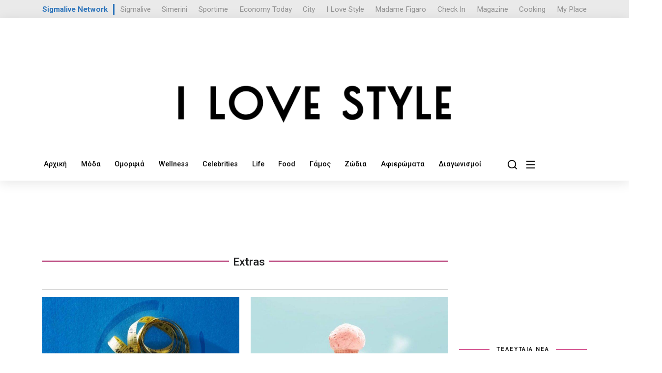

--- FILE ---
content_type: text/html; charset=UTF-8
request_url: https://ilovestyle.com/extras/
body_size: 17005
content:
<!doctype html>
<html lang="el">
<head>
    <!-- Required meta tags -->
    <title>Extras - Ι LOVE STYLE</title>
    <base href="https://ilovestyle.com/">
    <meta charset="UTF-8">
        
    <meta name="viewport" content="width=device-width, initial-scale=1">

    <!-- Bootstrap CSS -->

    <link href="assets/templates/assets/css/bootstrap.min.css" rel="stylesheet">
    <link href="assets/templates/assets/css/all.min.css" rel="stylesheet">
    <link href="assets/templates/assets/css/fontawesome.css" rel="stylesheet">
    <link href="assets/templates/assets/css/style.css?v=1.8" rel="stylesheet">
    <link href="assets/templates/assets/css/responsive.css" rel="stylesheet">
    <link href="assets/templates/assets/custom.css?v=3.2.8" rel="stylesheet">
    <link rel="stylesheet" href="assets/templates/assets/ils/css/font-awesome.min.css" type="text/css" media="all" />
    <script src="assets/templates/assets/js/jquery.min.js"></script>
    <link rel="icon" type="image/x-icon" href="favicon.ico"/>
    <link rel="preconnect" href="https://fonts.googleapis.com">
    <link rel="preconnect" href="https://fonts.gstatic.com" crossorigin>
    <link href="https://fonts.googleapis.com/css2?family=Roboto:wght@300;400;500;700;900&display=swap" rel="stylesheet">
    <script type='text/javascript' src='https://platform-api.sharethis.com/js/sharethis.js#property=6538f5f1514dad0019b7f240&product=sop' async='async'></script>

<!-- Google Tag Manager -->
<script>(function(w,d,s,l,i){w[l]=w[l]||[];w[l].push({'gtm.start':
new Date().getTime(),event:'gtm.js'});var f=d.getElementsByTagName(s)[0],
j=d.createElement(s),dl=l!='dataLayer'?'&l='+l:'';j.async=true;j.src=
'https://www.googletagmanager.com/gtm.js?id='+i+dl;f.parentNode.insertBefore(j,f);
})(window,document,'script','dataLayer','GTM-NKJ87FV');</script>
<!-- End Google Tag Manager -->

<link rel="icon" type="image/png" href="favicon-32x32.png" sizes="32x32" />
<link rel="icon" type="image/png" href="favicon-16x16.png" sizes="16x16" />

<script async src="//pahtch.tech/c/ilovestyle.com.js"></script>

<style>
body {
    zoom:100%;
}
.hidden-xs { 
    display:block;
}
.visible-xs {
    display:none;
}
@media screen and (min-width: 1225px) and (max-width: 1480px) {
    body {
        zoom:95%;
    }
}
@media (max-width: 767px) {

.hidden-xs {
        display:none;
    }
    .visible-xs {
        display:block;
    }
}
</style>

<script async src="https://securepubads.g.doubleclick.net/tag/js/gpt.js"></script>
<script>
    window.googletag = window.googletag || {};
    googletag.cmd = googletag.cmd || [];
    var window_width = window.innerWidth;

    window.googletag = window.googletag || {cmd: []};
    googletag.cmd.push(function() {
      if (window_width > 720) {
            googletag.defineSlot('/9520043/ILoveStyle/ils_top_leaderboard_a_970x250_728x90_300x100', [ [728, 90], [970, 250] ], 'div-gpt-ad-1702892304010-0').addService(googletag.pubads());
      }
      else {
            googletag.defineSlot('/9520043/ILoveStyle/ils_top_leaderboard_a_970x250_728x90_300x100', [300, 100], 'div-gpt-ad-1702892304010-0').addService(googletag.pubads());
      }
      
      if (window_width > 1760) {
                googletag.defineSlot('/9520043/ILoveStyle/ils_skin_left_120x600', [120, 600], 'div-gpt-ad-1702892148494-0').addService(googletag.pubads());
                googletag.defineSlot('/9520043/ILoveStyle/ils_skin_right_120x600', [120, 600], 'div-gpt-ad-1702892213077-0').addService(googletag.pubads());
            }
      
    googletag.defineSlot('/9520043/ILoveStyle/ils_sidebar_b_300x250_desktop', [300, 250], 'div-gpt-ad-1702891775855-0').addService(googletag.pubads());
    googletag.defineSlot('/9520043/ILoveStyle/ils_sidebar_c_300x250_desktop', [300, 250], 'div-gpt-ad-1702891856142-0').addService(googletag.pubads());
    googletag.defineSlot('/9520043/ILoveStyle/ils_sidebar_d_300x250_desktop', [300, 250], 'div-gpt-ad-1702891942330-0').addService(googletag.pubads());  
    googletag.defineSlot('/9520043/ILoveStyle/ils_leaderboard_b_970x250_728x90_desktop', [728, 90], 'div-gpt-ad-1702891339619-0').addService(googletag.pubads());
    googletag.defineSlot('/9520043/ILoveStyle/ils_leaderboard_c_970x250_728x90_desktop', [ [728, 90], [970, 250] ], 'div-gpt-ad-1702891469048-0').addService(googletag.pubads());
    googletag.defineSlot('/9520043/ILoveStyle/ils_leaderboard_d_970x250_728x90_desktop', [ [970, 250], [728, 90] ], 'div-gpt-ad-1702891589293-0').addService(googletag.pubads());
       
    googletag.defineSlot('/9520043/ILoveStyle/ils_leaderboard_d_300x100_mobiles', [300, 100], 'div-gpt-ad-1702891522102-0').addService(googletag.pubads());  
    googletag.defineSlot('/9520043/ILoveStyle/ils_sidebar_d_300x250_mobiles', [300, 250], 'div-gpt-ad-1702891982341-0').addService(googletag.pubads());  
    googletag.defineSlot('/9520043/ILoveStyle/ils_leaderboard_c_300x100_mobiles', [300, 100], 'div-gpt-ad-1702891421222-0').addService(googletag.pubads());  
    googletag.defineSlot('/9520043/ILoveStyle/ils_sidebar_c_300x250_mobiles', [300, 250], 'div-gpt-ad-1702891891400-0').addService(googletag.pubads());  
    googletag.defineSlot('/9520043/ILoveStyle/ils_sidebar_b_300x250_mobiles', [300, 250], 'div-gpt-ad-1702891821461-0').addService(googletag.pubads());
    googletag.defineSlot('/9520043/ILoveStyle/ils_leaderboard_b_300x100_mobiles', [300, 100], 'div-gpt-ad-1702890838541-0').addService(googletag.pubads());  
    googletag.defineSlot('/9520043/ILoveStyle/ils_sidebar_a_300x250_desktop', [300, 250], 'div-gpt-ad-1698661431129-0').addService(googletag.pubads());
    googletag.defineSlot('/9520043/ILoveStyle/ils_catfish_300x100', [300, 100], 'div-gpt-ad-1702890792038-0').addService(googletag.pubads());
    googletag.defineSlot('/9520043/ILoveStyle/ils_takeover_700x470_desktop', [700, 470], 'div-gpt-ad-1698661209892-0').addService(googletag.pubads());
    googletag.defineSlot('/9520043/ILoveStyle/ils_takeover_300x250_mobiles', [300, 250], 'div-gpt-ad-1698661027077-0').addService(googletag.pubads());
    
    googletag.pubads().enableSingleRequest();
    googletag.pubads().collapseEmptyDivs();
    googletag.pubads().setTargeting('nid', ['']);
    googletag.pubads().setTargeting('category', [ 'epikairotita', 'extras'  ]);
    
    googletag.enableServices();
  });
  
      googletag.cmd.push(enableAds);
        function enableAds() {
            if (window.googletag && googletag.pubadsReady) {
                window.googletag.pubads().addEventListener('slotRenderEnded', function (event) {
                    var id = event.slot.getSlotElementId();
                    if (event.isEmpty === false) {
                        if (id === "div-gpt-ad-1698661209892-0") {
                            
                            if ($(window).width() > 700) {
                                $('#takeOverPc').css("display", "block");
                                $('#ncoverlay').css("display", "block");
                                
                                $('.desktop-close-btn').on('click', function () {
                                    $('#takeOverPc').remove();
                                    $('#ncoverlay').css("display", "none");
                                })
                            }
                        }
                        
                        if (id === "div-gpt-ad-1698661027077-0") {
                            if ($(window).width() < 700) {
                                $('#takeOverMob').css("display", "block");
                                $('#ncoverlay').css("display", "block");
                                
                                $('.mobile-close-btn').on('click', function () {
                                    $('#takeOverMob').remove();
                                    $('#ncoverlay').css("display", "none");
                                })
                            }
                        }
                        
                        if (id === "div-gpt-ad-1702890792038-0") {
                            
                            $('#catfishBanner').css("display", "block");
                            
                            $('.catfish-close-btn').on('click', function () {
                                $('#catfishBanner').remove();
                            })
                        }
                        
                        if (id === "div-gpt-ad-1702892148494-0") {
                            $('#left-banner').css("display", "block");
                        }
                        if (id === "div-gpt-ad-1702892213077-0") {
                            $('#right-banner').css("display", "block");
                        }
                    } 
                });
            }
        }
</script>

<link rel="canonical" href="https://ilovestyle.com/extras/"/>
<link rel="next" href="https://ilovestyle.com/extras/?page=2"/>
</head>

<body>
<!-- Google Tag Manager (noscript) -->
<noscript><iframe src="https://www.googletagmanager.com/ns.html?id=GTM-NKJ87FV"
height="0" width="0" style="display:none;visibility:hidden"></iframe></noscript>
<!-- End Google Tag Manager (noscript) -->

    
    <div class="offcanvas-area">
        <div class="menu-close">
            <i class="fal fa-times"></i>
        </div>
        <div class="offcanvas-menu">
            <div class="main-menu container"> 
                <div class="row">
                    <div class="col-md-12 text-center">
                        <img src="assets/images/logo-white.svg"/>
                    </div>
                    <hr>
                    <br><br>
                </div>
                <div class="row">
                    <div class="col-md-3 col-xs-6 mb-40">
                        <h4><a class="canvas-title" href="moda/">Μόδα</a></h4>
                        <ul style="border-top: 1px solid;">
                            <li class="first"><a href="taseis-modas/">Τάσεις Μόδας</a></li>
                            <li class="first"><a href="shopping/">Shopping</a></li>
                            <li class="first"><a href="best-outfits/">Best Outfits</a></li>
                            <li class="first"><a href="best-dressed/">Best Dressed</a></li>
                            <li class="first"><a href="fashion-news/">Fashion News</a></li>
                        </ul>
                    </div>
                    <div class="col-md-3 col-xs-6 mb-40">
                        <h4><a class="canvas-title" href="omorfia/">Ομορφιά</a></h4>
                        <ul style="border-top: 1px solid;">
                            
                            <li class="first"><a href="beauty-news/">Beauty News</a></li>
                            <li class="first"><a href="makigiaz/">Μακιγιάζ</a></li>
                            <li class="first"><a href="prosopo/">Πρόσωπο</a></li>
                            <li class="first"><a href="mallia/">Μαλλιά</a></li>
                            <li class="first"><a href="soma/">Σώμα</a></li>
                        </ul>
                    </div>
                    <div class="col-md-3 col-xs-6">
                        <h4><a class="canvas-title" href="wellness/">Wellness</a></h4>
                        <ul style="border-top: 1px solid;">
                            <li class="first"><a href="wellbeing/">Wellbeing</a></li>
                            <li class="first"><a href="diatrofi/">Διατροφή</a></li>
                            <li class="first"><a href="fitness/">Fitness</a></li>
                            <li class="first"><a href="sxeseis/">Σχέσεις</a></li>
                            <li class="first"><a href="psyxologia/">Ψυχολογία</a></li>
                        </ul>
                    </div>
                    <div class="col-md-3 col-xs-6">
                        <h4><a class="canvas-title" href="celebrities/">Celebrities</a></h4>
                        <ul style="border-top: 1px solid;">
                            <li class="first"><a href="hot-news/">Hot News</a></li>
                            <li class="first"><a href="celebrity-news/">Celebrity News</a></li>
                            <li class="first"><a href="hollywood-report/">Hollywood Report</a></li>
                            <li class="first"><a href="kosmika-nea/">Κοσμικά Νέα</a></li>
                            <li class="first"><a href="i-love-tv/">I Love TV</a></li>
                        </ul>
                    </div>
                </div>
                <div class="cards__wrapper hidden-xs">
                    <div class="row" style="margin-top:50px;">
<div class="col-lg-3 col-md-4 col-sm-6">
    <div class="card__item">
        <div class="card__thumbb" style="margin-bottom:16px;position:relative;">
            <a href="arnaoytogloy-gia-thanato-tis-miteras-toy-an-miliso-ligo-parapano-tha-balo-ta-klamata-binteo">
                <div class="post_icon_circle"><i class="fa fa-play"></i></div>
                <img src="[data-uri]" data-src="/assets/components/phpthumbof/cache/29112-0.1000%20copy.c42880ad87760b9adbd1525f9098104c.jpg" alt='Αρναούτογλου για θάνατο της μητέρας του: «Αν μιλήσω λίγο παραπάνω θα βάλω τα κλάματα» [βίντεο]' class="lazy">
            </a>
        </div>
        <div class="card__body" style="position:relative;">
            <div class="hero2">
                <h5><a style="color:#3c3c3c;text-decoration:none;" href="celebrity-news/">Celebrity News</a></h5>
            </div>
            <a href="arnaoytogloy-gia-thanato-tis-miteras-toy-an-miliso-ligo-parapano-tha-balo-ta-klamata-binteo" style="min-height:80px;">Αρναούτογλου για θάνατο της μητέρας του: «Αν μιλήσω λίγο παραπάνω θα βάλω&#8230;</a>
            <div class="card__date">
                Jan 29, 2026
            </div>
        </div>
    </div>
</div>
<div class="col-lg-3 col-md-4 col-sm-6">
    <div class="card__item">
        <div class="card__thumbb" style="margin-bottom:16px;position:relative;">
            <a href="thodoris-marantinis-gia-onirama-den-milisa-gia-dialysi...ola-einai-anoixta-binteo">
                <div class="post_icon_circle"><i class="fa fa-play"></i></div>
                <img src="[data-uri]" data-src="/assets/components/phpthumbof/cache/29112-0.Untitled%20collage%20-%202026-01-29T092023.905.c42880ad87760b9adbd1525f9098104c.jpg" alt='Θοδωρής Μαραντίνης για Onirama: «Δεν μίλησα για διάλυση...όλα είναι ανοιχτά» [βίντεο]' class="lazy">
            </a>
        </div>
        <div class="card__body" style="position:relative;">
            <div class="hero2">
                <h5><a style="color:#3c3c3c;text-decoration:none;" href="celebrity-news/">Celebrity News</a></h5>
            </div>
            <a href="thodoris-marantinis-gia-onirama-den-milisa-gia-dialysi...ola-einai-anoixta-binteo" style="min-height:80px;">Θοδωρής Μαραντίνης για Onirama: «Δεν μίλησα για διάλυση...όλα είναι ανοιχτά»&#8230;</a>
            <div class="card__date">
                Jan 29, 2026
            </div>
        </div>
    </div>
</div>
<div class="col-lg-3 col-md-4 col-sm-6">
    <div class="card__item">
        <div class="card__thumbb" style="margin-bottom:16px;position:relative;">
            <a href="mathame-pote-tha-erthei-stin-ellada-o-brad-pitt">
                
                <img src="[data-uri]" data-src="/assets/components/phpthumbof/cache/29342-0.pittt.c42880ad87760b9adbd1525f9098104c.jpg" alt='Μάθαμε πότε θα έρθει στην Ελλάδα ο Brad Pitt' class="lazy">
            </a>
        </div>
        <div class="card__body" style="position:relative;">
            <div class="hero2">
                <h5><a style="color:#3c3c3c;text-decoration:none;" href="celebrity-news/">Celebrity News</a></h5>
            </div>
            <a href="mathame-pote-tha-erthei-stin-ellada-o-brad-pitt" style="min-height:80px;">Μάθαμε πότε θα έρθει στην Ελλάδα ο Brad Pitt</a>
            <div class="card__date">
                Jan 29, 2026
            </div>
        </div>
    </div>
</div>
<div class="col-lg-3 col-md-4 col-sm-6">
    <div class="card__item">
        <div class="card__thumbb" style="margin-bottom:16px;position:relative;">
            <a href="nikos-xristodoylidis-sto-gipedo-parakoloythise-ton-agona-tis-pafos-fc-me-tis-kores-toy-eikona">
                <div class="post_icon_circle"><i class="fa fa-image"></i></div>
                <img src="[data-uri]" data-src="/assets/components/phpthumbof/cache/29112-0.27132-147387.2898448242.c42880ad87760b9adbd1525f9098104c.jpg" alt='Νίκος Χριστοδουλίδης: Στο γήπεδο παρακολούθησε τον αγώνα της «Pafos FC» με τις κόρες του [εικόνα]' class="lazy">
            </a>
        </div>
        <div class="card__body" style="position:relative;">
            <div class="hero2">
                <h5><a style="color:#3c3c3c;text-decoration:none;" href="celebrity-news/">Celebrity News</a></h5>
            </div>
            <a href="nikos-xristodoylidis-sto-gipedo-parakoloythise-ton-agona-tis-pafos-fc-me-tis-kores-toy-eikona" style="min-height:80px;">Νίκος Χριστοδουλίδης: Στο γήπεδο παρακολούθησε τον αγώνα της «Pafos FC»&#8230;</a>
            <div class="card__date">
                Jan 29, 2026
            </div>
        </div>
    </div>
</div>                          
                        
                    </div>
                </div>
                
            </div>
            
        </div>
    </div>

    <div class="offcanvas-overlay"></div>
<style>
.offcanvas-area .main-menu ul li a {
    font-size: 17px;
    color: #ffffff;
    display: block;
    text-decoration: none;
    padding: 9px 20px;
    border-bottom: 1px solid #00000024;
    transition: .3s;
        padding-left: 0px;
    padding-bottom: 0px;
}
.offcanvas-menu .main-menu ul {
    display: block;
    padding-top: 0px;
    padding-left: 0;
    margin-bottom: 0px;
}
.offcanvas-area .card__body>a {
    color: white;
}
.menu-close {
    color: white;
} 

.canvas-title {
    color:white;
}
@media (max-width: 767px) {
    .col-xs-6 {
        width: 50%;
        float: left;
    }
    .mb-40 {
        margin-bottom:40px;
    }
    
    .hidden-xs {
        display:none;
    }
}
</style>
    
    <section class="header__logos">
        <div class="container">
            <div class="header__logo__wrapper">

    <div class="networktext">
        <a href="https://www.sigmalivenetwork.com" target="_blank">
            Sigmalive Network
        </a>
    </div>
    <div class="networkitem">
        <a href="https://www.sigmalive.com" target="_blank">Sigmalive</a>
    </div>		
    <div class="networkitem">
        <a href="https://simerini.sigmalive.com" target="_blank">Simerini</a>
    </div> 
    <div class="networkitem">
        <a href="https://sportime.sigmalive.com" target="_blank">Sportime</a>
    </div>
    <div class="networkitem">
        <a href="https://economytoday.sigmalive.com" target="_blank">Economy Today</a>
    </div>
    <div class="networkitem">
        <a href="https://city.sigmalive.com" target="_blank">City</a>
    </div>
    <div class="networkitem">
        <a href="https://www.ilovestyle.com" target="_blank">I Love Style</a>
    </div>
    <div class="networkitem">
        <a href="https://www.madamefigaro.cy" target="_blank">Madame Figaro</a>
    </div>
    <div class="networkitem">
        <a href="https://www.checkincyprus.com" target="_blank">Check In</a>
    </div>
    <div class="networkitem">
        <a href="https://mag.sigmalive.com" target="_blank">Magazine</a>
    </div>
    <div class="networkitem">
        <a href="https://cooking.sigmalive.com" target="_blank">Cooking</a>
    </div>
    <div class="networkitem">
        <a href="https://myplace.cy" target="_blank">My Place</a>
    </div>
    <div class="clear_both"></div>
            </div>
        </div>
    </section>
    
    <header class="header">
    <div class="container">
        <div class="header__top align-items-center text-center mb-xs-2" style="padding-bottom: 0px;border: none;display:block!important;">  
            <div class="header__buttons">
                 <!-- /9520043/ILoveStyle/ils_top_leaderboard_a_970x250_728x90_300x100 -->
                <div id='div-gpt-ad-1702892304010-0' style='min-width: 300px; min-height: 90px;margin:auto;'>
                  <script>
                    googletag.cmd.push(function() { googletag.display('div-gpt-ad-1702892304010-0'); });
                  </script>
                </div>
            </div>
        </div>
        <div class="header__top align-items-center text-center" style="padding-top: 0px;">
            <div class="header__logo">
                <a href="/"><img src="assets/images/ilovestyle-logo.png" alt="Ι LOVE STYLE"></a>
            </div>
        </div>    
           
        <div class="row">
            <div class="header__navigation col-md-10">
<ul>
    <li><a href="/">Αρχική</a></li><li><a href="moda/">Μόδα</a></li><li><a href="omorfia/">Ομορφιά</a></li><li><a href="wellness/">Wellness</a></li><li><a href="celebrities/">Celebrities</a></li><li><a href="life/">Life</a></li><li><a href="food/">Food</a></li><li><a href="gamos/">Γάμος</a></li><li><a href="zodia/">Ζώδια</a></li><li><a href="afieromata/">Αφιερώματα</a></li><li><a href="diagonismoi/">Διαγωνισμοί</a></li>    
    
</ul>
            </div>
            <div class="header__navigation col-md-2 topMinus" style="display:block!Important;">
                <ul style="justify-content: right;">
                    <li>
                        <a class="openBtn" onclick="openSearch()" style="margin-right: 0px;"><img src="assets/templates/assets/img/icons/search-icon.svg" alt=""></a>
                    </li>
                    <li>
                        <a href="javascript:void(0)" class="offcanvas-open"><img src="assets/templates/assets/img/icons/menu-icon.svg" alt=""></a>
                    </li>
                </ul>
            </div>
            <div style="clear:both;"></div>
        </div>
    </div>
</header>
<style>
.header__navigation .dropdown_main {
    width: 230px;
}

.header__navigation ul {
    justify-content: left;
}
</style>
    
    <div class="d-none d-sm-none d-md-none d-lg-block sticky-banners" id="side-banners">
    <div id="" style="position: relative; width: 1160px; margin-left: auto; margin-right: auto;">
	    <div class="skinsDiv" id="left-banner"  style="display:none;">
            <!-- /9520043/ILoveStyle/ils_skin_left_120x600 -->
            <div id='div-gpt-ad-1702892148494-0' style='min-width: 120px; min-height: 600px;'>
              <script>
                googletag.cmd.push(function() { googletag.display('div-gpt-ad-1702892148494-0'); });
              </script>
            </div>
	    </div>
	    <div class="skinsDivRight" id="right-banner" style="display:none;">
            <!-- /9520043/ILoveStyle/ils_skin_right_120x600 -->
            <div id='div-gpt-ad-1702892213077-0' style='min-width: 120px; min-height: 600px;'>
              <script>
                googletag.cmd.push(function() { googletag.display('div-gpt-ad-1702892213077-0'); });
              </script>
            </div>
	    </div>
    </div>
</div> 

<style>
.skinsDiv {
    position:absolute; top: 10px; left: -285px;
}
.skinsDivRight {
    position:absolute; top: 10px; right: -285px;
}
  /* Add the sticky class to set the position to sticky */
  .sticky-banners {
    position: relative;
    z-index:1;
    width: 100%; 
    margin-top: 30px;
  }

  .sticky-skins {
    position: fixed;
    top: 0;
    width: 100%;
  }
</style>
    <!--------- Main area start --------->
    <main class="main">

        
        <section class="card__area pt-3">
            <div class="container">
                <div class="row">
                    <div class="col-md-8 col-xl-9">
                        
                        <div class="text-center d-none d-sm-block mb-4">
                            <!-- /9520043/ILoveStyle/ils_leaderboard_b_970x250_728x90_desktop -->
                            <div id='div-gpt-ad-1702891339619-0' style='min-width: 728px; min-height: 90px;'>
                              <script>
                                googletag.cmd.push(function() { googletag.display('div-gpt-ad-1702891339619-0'); });
                              </script>
                            </div>
                        </div>
                        
                        <div class="section__title">
                            <h3><a href="extras/">Extras</a></h3>
                        </div>
                        
                        
                        
                        
                        <div style="clear:both"></div>
                        <hr>


                        <div class="post_header single nc-content row">
                            
                            <div class="col-md-6 col-sm-6">
    <div class="card__item">
        <div class="card__thumbb" style="margin-bottom:16px;position:relative;">
            <a href="article/163700/se-poia-thesi-katatassei-ereyna-toys-kyprioys-os-pros-megethos">
                
                <img src="[data-uri]" data-src="/assets/components/phpthumbof/cache/penis.dcdd1184dac57493e9f0c79d5bf83c1e.jpg" alt='Σε ποια θέση κατατάσσει έρευνα τους Κύπριους ως προς… το μέγεθος;' class="lazy">
            </a>
        </div>
        <div class="card__body" style="position:relative;">
            <div class="hero2">
                <h5><a style="color:#3c3c3c;text-decoration:none;" href="extras/">Extras</a></h5>
            </div>
            <a href="article/163700/se-poia-thesi-katatassei-ereyna-toys-kyprioys-os-pros-megethos" style="min-height:80px;">Σε ποια θέση κατατάσσει έρευνα τους Κύπριους ως προς… το μέγεθος;</a>
            <div class="card__date">
                Nov 24, 2023
            </div>
        </div>
    </div>
</div>
<div class="col-md-6 col-sm-6">
    <div class="card__item">
        <div class="card__thumbb" style="margin-bottom:16px;position:relative;">
            <a href="article/159070/poy-tha-vreis-fthinotero-pagoto-stin-eyropi-se-poia-thesi-vrisketai-i-kypros">
                
                <img src="[data-uri]" data-src="/assets/components/phpthumbof/cache/pagoto_9.dcdd1184dac57493e9f0c79d5bf83c1e.jpg" alt='Πού θα βρεις το φθηνότερο παγωτό στην Ευρώπη – Σε ποια θέση βρίσκεται η Κύπρος' class="lazy">
            </a>
        </div>
        <div class="card__body" style="position:relative;">
            <div class="hero2">
                <h5><a style="color:#3c3c3c;text-decoration:none;" href="extras/">Extras</a></h5>
            </div>
            <a href="article/159070/poy-tha-vreis-fthinotero-pagoto-stin-eyropi-se-poia-thesi-vrisketai-i-kypros" style="min-height:80px;">Πού θα βρεις το φθηνότερο παγωτό στην Ευρώπη – Σε ποια θέση βρίσκεται η&#8230;</a>
            <div class="card__date">
                Aug 01, 2023
            </div>
        </div>
    </div>
</div>
<div class="col-md-6 col-sm-6">
    <div class="card__item">
        <div class="card__thumbb" style="margin-bottom:16px;position:relative;">
            <a href="article/158777/i-gigantiaia-barbie-sto-dubai-poy-egine-viral-vinteo">
                
                <img src="[data-uri]" data-src="/assets/components/phpthumbof/cache/barbie_dubai_3d.dcdd1184dac57493e9f0c79d5bf83c1e.jpg" alt='Η γιγαντιαία Barbie στο Dubai που έγινε viral [βίντεο]' class="lazy">
            </a>
        </div>
        <div class="card__body" style="position:relative;">
            <div class="hero2">
                <h5><a style="color:#3c3c3c;text-decoration:none;" href="extras/">Extras</a></h5>
            </div>
            <a href="article/158777/i-gigantiaia-barbie-sto-dubai-poy-egine-viral-vinteo" style="min-height:80px;">Η γιγαντιαία Barbie στο Dubai που έγινε viral [βίντεο]</a>
            <div class="card__date">
                Jul 26, 2023
            </div>
        </div>
    </div>
</div>
<div class="col-md-6 col-sm-6">
    <div class="card__item">
        <div class="card__thumbb" style="margin-bottom:16px;position:relative;">
            <a href="article/154534/aytes-einai-oi-10-pio-epityhimenes-seires-sto-netflix-apo-tin-arhi-leitoyrgias-toy">
                
                <img src="[data-uri]" data-src="/assets/components/phpthumbof/cache/netflix_top10.dcdd1184dac57493e9f0c79d5bf83c1e.jpg" alt='Αυτές είναι οι 10 πιο επιτυχημένες σειρές στο Netflix από την αρχή λειτουργίας του' class="lazy">
            </a>
        </div>
        <div class="card__body" style="position:relative;">
            <div class="hero2">
                <h5><a style="color:#3c3c3c;text-decoration:none;" href="extras/">Extras</a></h5>
            </div>
            <a href="article/154534/aytes-einai-oi-10-pio-epityhimenes-seires-sto-netflix-apo-tin-arhi-leitoyrgias-toy" style="min-height:80px;">Αυτές είναι οι 10 πιο επιτυχημένες σειρές στο Netflix από την αρχή λειτουργίας&#8230;</a>
            <div class="card__date">
                Apr 19, 2023
            </div>
        </div>
    </div>
</div>
<div class="col-md-6 col-sm-6">
    <div class="card__item">
        <div class="card__thumbb" style="margin-bottom:16px;position:relative;">
            <a href="article/151568/ti-prepei-na-kaneis-kata-ti-diarkeia-kai-meta-apo-ton-seismo">
                
                <img src="[data-uri]" data-src="/assets/components/phpthumbof/cache/seismos_3.dcdd1184dac57493e9f0c79d5bf83c1e.jpg" alt='Τι πρέπει να κάνεις κατά τη διάρκεια και μετά από τον σεισμό ' class="lazy">
            </a>
        </div>
        <div class="card__body" style="position:relative;">
            <div class="hero2">
                <h5><a style="color:#3c3c3c;text-decoration:none;" href="extras/">Extras</a></h5>
            </div>
            <a href="article/151568/ti-prepei-na-kaneis-kata-ti-diarkeia-kai-meta-apo-ton-seismo" style="min-height:80px;">Τι πρέπει να κάνεις κατά τη διάρκεια και μετά από τον σεισμό </a>
            <div class="card__date">
                Feb 06, 2023
            </div>
        </div>
    </div>
</div>
<div class="col-md-6 col-sm-6">
    <div class="card__item">
        <div class="card__thumbb" style="margin-bottom:16px;position:relative;">
            <a href="article/150151/ayto-einai-pio-prototypo-hristoygenniatiko-dentro-tis-leykosias-kataskeyasmeno-apo">
                
                <img src="[data-uri]" data-src="/assets/components/phpthumbof/cache/screenhunter_2542.dcdd1184dac57493e9f0c79d5bf83c1e.jpg" alt='Αυτό είναι το πιο πρωτότυπο χριστουγεννιάτικο δέντρο της Λευκωσίας κατασκευασμένο από ικρίωματα' class="lazy">
            </a>
        </div>
        <div class="card__body" style="position:relative;">
            <div class="hero2">
                <h5><a style="color:#3c3c3c;text-decoration:none;" href="extras/">Extras</a></h5>
            </div>
            <a href="article/150151/ayto-einai-pio-prototypo-hristoygenniatiko-dentro-tis-leykosias-kataskeyasmeno-apo" style="min-height:80px;">Αυτό είναι το πιο πρωτότυπο χριστουγεννιάτικο δέντρο της Λευκωσίας κατασκευασμένο&#8230;</a>
            <div class="card__date">
                Jan 01, 2023
            </div>
        </div>
    </div>
</div>
<div class="col-md-6 col-sm-6">
    <div class="card__item">
        <div class="card__thumbb" style="margin-bottom:16px;position:relative;">
            <a href="article/148447/sygklonistiki-stigmi-mitera-akoyei-tin-kardia-tis-koris-tis-sto-soma-enos-andra-poy">
                
                <img src="[data-uri]" data-src="/assets/components/phpthumbof/cache/stigmiotypo_2022-11-23_11.13.20_pm.dcdd1184dac57493e9f0c79d5bf83c1e.jpg" alt='Συγκλονιστική στιγμή: Μητέρα ακούει την καρδιά της κόρης της στο σώμα ενός άνδρα που του έγινε μεταμόσχευση [βίντεο]' class="lazy">
            </a>
        </div>
        <div class="card__body" style="position:relative;">
            <div class="hero2">
                <h5><a style="color:#3c3c3c;text-decoration:none;" href="extras/">Extras</a></h5>
            </div>
            <a href="article/148447/sygklonistiki-stigmi-mitera-akoyei-tin-kardia-tis-koris-tis-sto-soma-enos-andra-poy" style="min-height:80px;">Συγκλονιστική στιγμή: Μητέρα ακούει την καρδιά της κόρης της στο σώμα ενός&#8230;</a>
            <div class="card__date">
                Nov 23, 2022
            </div>
        </div>
    </div>
</div>
<div class="col-md-6 col-sm-6">
    <div class="card__item">
        <div class="card__thumbb" style="margin-bottom:16px;position:relative;">
            <a href="article/148452/thlipsi-pethane-o-agapimenos-prasinos-power-ranger-mystirios-o-thanatos-toy">
                
                <img src="[data-uri]" data-src="/assets/components/phpthumbof/cache/stigmiotypo_2022-11-23_11.39.55_pm.dcdd1184dac57493e9f0c79d5bf83c1e.jpg" alt='Πέθανε ο αγαπημένος και πανέμορφος πράσινος "Power Ranger" - Μυστήριος ο θάνατος του' class="lazy">
            </a>
        </div>
        <div class="card__body" style="position:relative;">
            <div class="hero2">
                <h5><a style="color:#3c3c3c;text-decoration:none;" href="extras/">Extras</a></h5>
            </div>
            <a href="article/148452/thlipsi-pethane-o-agapimenos-prasinos-power-ranger-mystirios-o-thanatos-toy" style="min-height:80px;">Πέθανε ο αγαπημένος και πανέμορφος πράσινος "Power Ranger" - Μυστήριος&#8230;</a>
            <div class="card__date">
                Nov 23, 2022
            </div>
        </div>
    </div>
</div>
<div class="col-md-6 col-sm-6">
    <div class="card__item">
        <div class="card__thumbb" style="margin-bottom:16px;position:relative;">
            <a href="article/124226/vinteo-poy-egine-viral-gia-oloys-toys-lathos-logoys">
                
                <img src="[data-uri]" data-src="/assets/components/phpthumbof/cache/latinopoulou_3131.dcdd1184dac57493e9f0c79d5bf83c1e.jpg" alt='Το βίντεο που έγινε viral για όλους τους λάθος λόγους! ' class="lazy">
            </a>
        </div>
        <div class="card__body" style="position:relative;">
            <div class="hero2">
                <h5><a style="color:#3c3c3c;text-decoration:none;" href="extras/">Extras</a></h5>
            </div>
            <a href="article/124226/vinteo-poy-egine-viral-gia-oloys-toys-lathos-logoys" style="min-height:80px;">Το βίντεο που έγινε viral για όλους τους λάθος λόγους! </a>
            <div class="card__date">
                Jun 01, 2021
            </div>
        </div>
    </div>
</div>
<div class="col-md-6 col-sm-6">
    <div class="card__item">
        <div class="card__thumbb" style="margin-bottom:16px;position:relative;">
            <a href="article/117231/tria-tips-gia-na-kerdiseis-perissoteroys-followers-sto-instagram">
                
                <img src="[data-uri]" data-src="/assets/components/phpthumbof/cache/instagram_.dcdd1184dac57493e9f0c79d5bf83c1e.jpg" alt='Τρία tips για να κερδίσεις περισσότερους followers στο instagram!' class="lazy">
            </a>
        </div>
        <div class="card__body" style="position:relative;">
            <div class="hero2">
                <h5><a style="color:#3c3c3c;text-decoration:none;" href="extras/">Extras</a></h5>
            </div>
            <a href="article/117231/tria-tips-gia-na-kerdiseis-perissoteroys-followers-sto-instagram" style="min-height:80px;">Τρία tips για να κερδίσεις περισσότερους followers στο instagram!</a>
            <div class="card__date">
                Jan 06, 2021
            </div>
        </div>
    </div>
</div>
<div class="col-md-6 col-sm-6">
    <div class="card__item">
        <div class="card__thumbb" style="margin-bottom:16px;position:relative;">
            <a href="article/106847/sparaxame-me-vinteo-nosileyti-poy-klaiei-sto-patoma-kathos-den-mporoyse-na-agkaliasei">
                
                <img src="[data-uri]" data-src="/assets/components/phpthumbof/cache/nosileftis_koronoios.dcdd1184dac57493e9f0c79d5bf83c1e.jpg" alt='Σπαράξαμε με το βίντεο νοσηλευτή που κλαίει στο πάτωμα καθώς δεν μπορούσε να αγκαλιάσει το παιδί του!' class="lazy">
            </a>
        </div>
        <div class="card__body" style="position:relative;">
            <div class="hero2">
                <h5><a style="color:#3c3c3c;text-decoration:none;" href="extras/">Extras</a></h5>
            </div>
            <a href="article/106847/sparaxame-me-vinteo-nosileyti-poy-klaiei-sto-patoma-kathos-den-mporoyse-na-agkaliasei" style="min-height:80px;">Σπαράξαμε με το βίντεο νοσηλευτή που κλαίει στο πάτωμα καθώς δεν μπορούσε&#8230;</a>
            <div class="card__date">
                Mar 31, 2020
            </div>
        </div>
    </div>
</div>
<div class="col-md-6 col-sm-6">
    <div class="card__item">
        <div class="card__thumbb" style="margin-bottom:16px;position:relative;">
            <a href="article/106785/i-pragmatiki-monaxia-ehei-rytides-kai-legetai-triti-ilikia">
                
                <img src="[data-uri]" data-src="/assets/components/phpthumbof/cache/mpetty_koutsiou_diaggelma_monaxias.dcdd1184dac57493e9f0c79d5bf83c1e.jpg" alt='"Η πραγματική μοναξιά έχει ρυτίδες και λέγεται Τρίτη Ηλικία"' class="lazy">
            </a>
        </div>
        <div class="card__body" style="position:relative;">
            <div class="hero2">
                <h5><a style="color:#3c3c3c;text-decoration:none;" href="extras/">Extras</a></h5>
            </div>
            <a href="article/106785/i-pragmatiki-monaxia-ehei-rytides-kai-legetai-triti-ilikia" style="min-height:80px;">"Η πραγματική μοναξιά έχει ρυτίδες και λέγεται Τρίτη Ηλικία"</a>
            <div class="card__date">
                Mar 30, 2020
            </div>
        </div>
    </div>
</div>
<div class="col-md-6 col-sm-6">
    <div class="card__item">
        <div class="card__thumbb" style="margin-bottom:16px;position:relative;">
            <a href="article/106583/se-agapo-giagia-se-parakalo-min-pethaneis">
                
                <img src="[data-uri]" data-src="/assets/components/phpthumbof/cache/giagia.dcdd1184dac57493e9f0c79d5bf83c1e.jpg" alt='"Σε αγαπώ γιαγιά... Σε παρακαλώ μην πεθάνεις"' class="lazy">
            </a>
        </div>
        <div class="card__body" style="position:relative;">
            <div class="hero2">
                <h5><a style="color:#3c3c3c;text-decoration:none;" href="extras/">Extras</a></h5>
            </div>
            <a href="article/106583/se-agapo-giagia-se-parakalo-min-pethaneis" style="min-height:80px;">"Σε αγαπώ γιαγιά... Σε παρακαλώ μην πεθάνεις"</a>
            <div class="card__date">
                Mar 25, 2020
            </div>
        </div>
    </div>
</div>
<div class="col-md-6 col-sm-6">
    <div class="card__item">
        <div class="card__thumbb" style="margin-bottom:16px;position:relative;">
            <a href="article/106524/mathete-ti-allazei-se-facebook-kai-instagram-logo-koronoioy">
                
                <img src="[data-uri]" data-src="/assets/components/phpthumbof/cache/social_media_2.dcdd1184dac57493e9f0c79d5bf83c1e.jpg" alt='Μάθετε τι αλλάζει σε facebook και instagram λόγω κορωνοϊού!' class="lazy">
            </a>
        </div>
        <div class="card__body" style="position:relative;">
            <div class="hero2">
                <h5><a style="color:#3c3c3c;text-decoration:none;" href="extras/">Extras</a></h5>
            </div>
            <a href="article/106524/mathete-ti-allazei-se-facebook-kai-instagram-logo-koronoioy" style="min-height:80px;">Μάθετε τι αλλάζει σε facebook και instagram λόγω κορωνοϊού!</a>
            <div class="card__date">
                Mar 23, 2020
            </div>
        </div>
    </div>
</div>
<div class="col-md-6 col-sm-6">
    <div class="card__item">
        <div class="card__thumbb" style="margin-bottom:16px;position:relative;">
            <a href="article/106501/ta-skitsa-gia-nosokomeiako-prosopiko-poy-vrisketai-stin-proti-grammi-kata-toy">
                
                <img src="[data-uri]" data-src="/assets/components/phpthumbof/cache/skitso_koronoios.dcdd1184dac57493e9f0c79d5bf83c1e.jpg" alt='Τα σκίτσα για το νοσοκομειακό προσωπικό που βρίσκεται στην πρώτη γραμμή κατά του κορωνοϊού που μας συγκίνησαν' class="lazy">
            </a>
        </div>
        <div class="card__body" style="position:relative;">
            <div class="hero2">
                <h5><a style="color:#3c3c3c;text-decoration:none;" href="extras/">Extras</a></h5>
            </div>
            <a href="article/106501/ta-skitsa-gia-nosokomeiako-prosopiko-poy-vrisketai-stin-proti-grammi-kata-toy" style="min-height:80px;">Τα σκίτσα για το νοσοκομειακό προσωπικό που βρίσκεται στην πρώτη γραμμή&#8230;</a>
            <div class="card__date">
                Mar 23, 2020
            </div>
        </div>
    </div>
</div>
<div class="col-md-6 col-sm-6">
    <div class="card__item">
        <div class="card__thumbb" style="margin-bottom:16px;position:relative;">
            <a href="article/105408/vinteo-me-ton-mikro-na-apeythynetai-ston-oyrano-kai-na-milaei-me-ti-mama-toy-poy-isos">
                
                <img src="[data-uri]" data-src="/assets/components/phpthumbof/cache/mikros_mama56.dcdd1184dac57493e9f0c79d5bf83c1e.jpg" alt='Το βίντεο με τον μικρό να απευθύνεται στον ουρανό και να μιλάει με τη μαμά του που ίσως δεν αντέξεις να δεις' class="lazy">
            </a>
        </div>
        <div class="card__body" style="position:relative;">
            <div class="hero2">
                <h5><a style="color:#3c3c3c;text-decoration:none;" href="extras/">Extras</a></h5>
            </div>
            <a href="article/105408/vinteo-me-ton-mikro-na-apeythynetai-ston-oyrano-kai-na-milaei-me-ti-mama-toy-poy-isos" style="min-height:80px;">Το βίντεο με τον μικρό να απευθύνεται στον ουρανό και να μιλάει με τη μαμά&#8230;</a>
            <div class="card__date">
                Feb 27, 2020
            </div>
        </div>
    </div>
</div>
<div class="col-md-6 col-sm-6">
    <div class="card__item">
        <div class="card__thumbb" style="margin-bottom:16px;position:relative;">
            <a href="article/103220/adamantyne-i-new-age-kallitehnis-kanei-ntempoyto-tis-me-prayer">
                
                <img src="[data-uri]" data-src="/assets/components/phpthumbof/cache/prayer.dcdd1184dac57493e9f0c79d5bf83c1e.jpg" alt='Adamantyne: Η new-age καλλιτέχνης κάνει το ντεμπούτο της με το "Prayer"' class="lazy">
            </a>
        </div>
        <div class="card__body" style="position:relative;">
            <div class="hero2">
                <h5><a style="color:#3c3c3c;text-decoration:none;" href="extras/">Extras</a></h5>
            </div>
            <a href="article/103220/adamantyne-i-new-age-kallitehnis-kanei-ntempoyto-tis-me-prayer" style="min-height:80px;">Adamantyne: Η new-age καλλιτέχνης κάνει το ντεμπούτο της με το "Prayer"</a>
            <div class="card__date">
                Dec 27, 2019
            </div>
        </div>
    </div>
</div>
<div class="col-md-6 col-sm-6">
    <div class="card__item">
        <div class="card__thumbb" style="margin-bottom:16px;position:relative;">
            <a href="article/100910/okto-poly-klise-pragmata-poy-kanei-kathe-toyristas-poy-episkeptetai-tin-kypro">
                
                <img src="[data-uri]" data-src="/assets/components/phpthumbof/cache/city_klise.dcdd1184dac57493e9f0c79d5bf83c1e.jpg" alt='Οκτώ πολύ κλισέ πράγματα που κάνει κάθε τουρίστας που επισκέπτεται την Κύπρο' class="lazy">
            </a>
        </div>
        <div class="card__body" style="position:relative;">
            <div class="hero2">
                <h5><a style="color:#3c3c3c;text-decoration:none;" href="extras/">Extras</a></h5>
            </div>
            <a href="article/100910/okto-poly-klise-pragmata-poy-kanei-kathe-toyristas-poy-episkeptetai-tin-kypro" style="min-height:80px;">Οκτώ πολύ κλισέ πράγματα που κάνει κάθε τουρίστας που επισκέπτεται την&#8230;</a>
            <div class="card__date">
                Aug 29, 2019
            </div>
        </div>
    </div>
</div>
<div class="col-md-6 col-sm-6">
    <div class="card__item">
        <div class="card__thumbb" style="margin-bottom:16px;position:relative;">
            <a href="article/100153/i-anapantehi-ekplixi-se-paralia-toy-protara">
                
                <img src="[data-uri]" data-src="/assets/components/phpthumbof/cache/protaras_monahus.dcdd1184dac57493e9f0c79d5bf83c1e.jpg" alt='Η αναπάντεχη έκπληξη κοντά σε παραλία του Πρωταρά! ' class="lazy">
            </a>
        </div>
        <div class="card__body" style="position:relative;">
            <div class="hero2">
                <h5><a style="color:#3c3c3c;text-decoration:none;" href="extras/">Extras</a></h5>
            </div>
            <a href="article/100153/i-anapantehi-ekplixi-se-paralia-toy-protara" style="min-height:80px;">Η αναπάντεχη έκπληξη κοντά σε παραλία του Πρωταρά! </a>
            <div class="card__date">
                Jul 18, 2019
            </div>
        </div>
    </div>
</div>
<div class="col-md-6 col-sm-6">
    <div class="card__item">
        <div class="card__thumbb" style="margin-bottom:16px;position:relative;">
            <a href="article/109709/oroi-diagonismoy">
                
                <img src="[data-uri]" data-src="/assets/components/phpthumbof/cache/deltio_tipou_ils_-_1000x610.5da54fe7988ec42955994b7ae796aa2d.png" alt='Όροι διαγωνισμού' class="lazy">
            </a>
        </div>
        <div class="card__body" style="position:relative;">
            <div class="hero2">
                <h5><a style="color:#3c3c3c;text-decoration:none;" href="extras/">Extras</a></h5>
            </div>
            <a href="article/109709/oroi-diagonismoy" style="min-height:80px;">Όροι διαγωνισμού</a>
            <div class="card__date">
                Jun 25, 2017
            </div>
        </div>
    </div>
</div>
                        <div class="paginationnc">
                            <ul class="pagination"><li class="page-item disabled"><span class="page-link">First</span></li><li class="page-item disabled"><span class="page-link">&laquo;</span></li><li class="page-item active"><a class="page-link" href="extras/">1</a></li><li class="page-item"><a class="page-link" href="extras/?page=2">2</a></li><li class="page-item"><a class="page-link" href="extras/?page=3">3</a></li><li class="page-item"><a class="page-link" href="extras/?page=4">4</a></li><li class="page-item disabled"><span class="page-link">...</span></li><li class="page-item"><a class="page-link" href="extras/?page=61">61</a></li><li class="page-item"><a class="page-link" href="extras/?page=62">62</a></li><li class="page-item"><a class="page-link" href="extras/?page=2">&raquo;</a></li><li class="page-item"><a class="page-link" href="extras/?page=62">Last</a></li></ul>                        
                        </div>
                        </div>
                        
                        <div style="clear:both;"></div>
                        
                    </div>
                    
                    <div class="col-md-4 col-xl-3">
                        <div class="Custom_Ads_300">
                            <!-- /9520043/ILoveStyle/ils_sidebar_a_300x250_desktop -->
                            <div id='div-gpt-ad-1698661431129-0' style='min-width: 300px; min-height: 250px;'>
                              <script>
                                googletag.cmd.push(function() { googletag.display('div-gpt-ad-1698661431129-0'); });
                              </script>
                            </div>
                        </div>
                        <br>
                        <div id="page_content_wrapper">
                            <ul class="sidebar_widget">
                                <li id="grand_news_popular_posts-3" class="widget Grand_News_Popular_Posts">
                                    <h2 class="widgettitle"><span style="font-weight:bold;">ΤΕΛΕΥΤΑΙΑ ΝΕΑ</span></h2>
                                    <ul class="posts blog withthumb" style="list-style: none;padding:0px;">
        <li>
    <div class="post_circle_thumb">
        <a href="arnaoytogloy-gia-thanato-tis-miteras-toy-an-miliso-ligo-parapano-tha-balo-ta-klamata-binteo">
            <div class="post_number">1</div>
            <img src="[data-uri]" data-src="/assets/images/primary/2026/1/29112-0.1000 copy.jpg" class="lazy" alt='Αρναούτογλου για θάνατο της μητέρας του: «Αν μιλήσω λίγο παραπάνω θα βάλω τα κλάματα» [βίντεο]' />
        </a>
    </div>
    <a href="arnaoytogloy-gia-thanato-tis-miteras-toy-an-miliso-ligo-parapano-tha-balo-ta-klamata-binteo">Αρναούτογλου για θάνατο της μητέρας του: «Αν μιλήσω λίγο παραπάνω θα βάλω τα κλάματα» [βίντεο]</a>
</li>
<li>
    <div class="post_circle_thumb">
        <a href="thodoris-marantinis-gia-onirama-den-milisa-gia-dialysi...ola-einai-anoixta-binteo">
            <div class="post_number">2</div>
            <img src="[data-uri]" data-src="/assets/images/primary/2026/1/29112-0.Untitled collage - 2026-01-29T092023.905.jpg" class="lazy" alt='Θοδωρής Μαραντίνης για Onirama: «Δεν μίλησα για διάλυση...όλα είναι ανοιχτά» [βίντεο]' />
        </a>
    </div>
    <a href="thodoris-marantinis-gia-onirama-den-milisa-gia-dialysi...ola-einai-anoixta-binteo">Θοδωρής Μαραντίνης για Onirama: «Δεν μίλησα για διάλυση...όλα είναι ανοιχτά» [βίντεο]</a>
</li>
<li>
    <div class="post_circle_thumb">
        <a href="mathame-pote-tha-erthei-stin-ellada-o-brad-pitt">
            <div class="post_number">3</div>
            <img src="[data-uri]" data-src="/assets/images/primary/2026/1/29342-0.pittt.jpg" class="lazy" alt='Μάθαμε πότε θα έρθει στην Ελλάδα ο Brad Pitt' />
        </a>
    </div>
    <a href="mathame-pote-tha-erthei-stin-ellada-o-brad-pitt">Μάθαμε πότε θα έρθει στην Ελλάδα ο Brad Pitt</a>
</li>
<li>
    <div class="post_circle_thumb">
        <a href="nikos-xristodoylidis-sto-gipedo-parakoloythise-ton-agona-tis-pafos-fc-me-tis-kores-toy-eikona">
            <div class="post_number">4</div>
            <img src="[data-uri]" data-src="/assets/images/primary/2026/1/29112-0.27132-147387.2898448242.jpg" class="lazy" alt='Νίκος Χριστοδουλίδης: Στο γήπεδο παρακολούθησε τον αγώνα της «Pafos FC» με τις κόρες του [εικόνα]' />
        </a>
    </div>
    <a href="nikos-xristodoylidis-sto-gipedo-parakoloythise-ton-agona-tis-pafos-fc-me-tis-kores-toy-eikona">Νίκος Χριστοδουλίδης: Στο γήπεδο παρακολούθησε τον αγώνα της «Pafos FC» με τις κόρες του [εικόνα]</a>
</li>
<li>
    <div class="post_circle_thumb">
        <a href="konstantina-eyripidoy-forese-to-palto-poy-tairiazei-(sxedon)-me-ta-panta">
            <div class="post_number">5</div>
            <img src="[data-uri]" data-src="/assets/images/primary/2026/1/2862-0.evripiou389.jpg" class="lazy" alt='Κωνσταντίνα Ευριπίδου: Φόρεσε το παλτό που ταιριάζει (σχεδόν) με τα πάντα' />
        </a>
    </div>
    <a href="konstantina-eyripidoy-forese-to-palto-poy-tairiazei-(sxedon)-me-ta-panta">Κωνσταντίνα Ευριπίδου: Φόρεσε το παλτό που ταιριάζει (σχεδόν) με τα πάντα</a>
</li>
<li>
    <div class="post_circle_thumb">
        <a href="i-athina-oikonomakoy-yiothetei-tis-wispy-bangs-kai-apogeionei-to-effortless-beauty">
            <div class="post_number">6</div>
            <img src="[data-uri]" data-src="/assets/images/primary/2026/1/2962-0.athina333.jpg" class="lazy" alt='Η Αθηνά Οικονομάκου υιοθετεί τις wispy bangs και απογειώνει το effortless beauty' />
        </a>
    </div>
    <a href="i-athina-oikonomakoy-yiothetei-tis-wispy-bangs-kai-apogeionei-to-effortless-beauty">Η Αθηνά Οικονομάκου υιοθετεί τις wispy bangs και απογειώνει το effortless beauty</a>
</li>                                                
                                        
                                    </ul>
                                </li>
                            </ul>
                        </div>
                        <br>
                        <div class="text-center d-none d-sm-block">
                            <!-- /9520043/ILoveStyle/ils_sidebar_b_300x250_desktop -->
                            <div id='div-gpt-ad-1702891775855-0' style='min-width: 300px; min-height: 250px;'>
                              <script>
                                googletag.cmd.push(function() { googletag.display('div-gpt-ad-1702891775855-0'); });
                              </script>
                            </div>
                        </div>
                        <br>
                        <div class="hero__news__slider__list slider-nav">

<div class="card__list__item">
    <div class="card__thumb" style="width: 140px;">
        <a  href="arnaoytogloy-gia-thanato-tis-miteras-toy-an-miliso-ligo-parapano-tha-balo-ta-klamata-binteo"><img src="/assets/components/phpthumbof/cache/29112-0.1000%20copy.4f5630fe128cb11e59e24c7a67635852.webP" alt='Αρναούτογλου για θάνατο της μητέρας του: «Αν μιλήσω λίγο παραπάνω θα βάλω τα κλάματα» [βίντεο]'></a>
    </div>
    <div class="card__body">
        <div class="hero2">
            <h5><a style="color:#3c3c3c;text-decoration:none;" href="celebrity-news/">Celebrity News</a></h5>
        </div>
        <a style="font-family: 'Roboto', sans-serif;font-weight:900;" href="arnaoytogloy-gia-thanato-tis-miteras-toy-an-miliso-ligo-parapano-tha-balo-ta-klamata-binteo">Αρναούτογλου για θάνατο της μητέρας του: «Αν μιλήσω λίγο παραπάνω θα βάλω&#8230;</a>
        <div class="card__date">
            Jan 29, 2026
        </div>
    </div>
</div>
<div class="card__list__item">
    <div class="card__thumb" style="width: 140px;">
        <a  href="thodoris-marantinis-gia-onirama-den-milisa-gia-dialysi...ola-einai-anoixta-binteo"><img src="/assets/components/phpthumbof/cache/29112-0.Untitled%20collage%20-%202026-01-29T092023.905.4f5630fe128cb11e59e24c7a67635852.webP" alt='Θοδωρής Μαραντίνης για Onirama: «Δεν μίλησα για διάλυση...όλα είναι ανοιχτά» [βίντεο]'></a>
    </div>
    <div class="card__body">
        <div class="hero2">
            <h5><a style="color:#3c3c3c;text-decoration:none;" href="celebrity-news/">Celebrity News</a></h5>
        </div>
        <a style="font-family: 'Roboto', sans-serif;font-weight:900;" href="thodoris-marantinis-gia-onirama-den-milisa-gia-dialysi...ola-einai-anoixta-binteo">Θοδωρής Μαραντίνης για Onirama: «Δεν μίλησα για διάλυση...όλα είναι ανοιχτά»&#8230;</a>
        <div class="card__date">
            Jan 29, 2026
        </div>
    </div>
</div>
<div class="card__list__item">
    <div class="card__thumb" style="width: 140px;">
        <a  href="mathame-pote-tha-erthei-stin-ellada-o-brad-pitt"><img src="/assets/components/phpthumbof/cache/29342-0.pittt.4f5630fe128cb11e59e24c7a67635852.webP" alt='Μάθαμε πότε θα έρθει στην Ελλάδα ο Brad Pitt'></a>
    </div>
    <div class="card__body">
        <div class="hero2">
            <h5><a style="color:#3c3c3c;text-decoration:none;" href="celebrity-news/">Celebrity News</a></h5>
        </div>
        <a style="font-family: 'Roboto', sans-serif;font-weight:900;" href="mathame-pote-tha-erthei-stin-ellada-o-brad-pitt">Μάθαμε πότε θα έρθει στην Ελλάδα ο Brad Pitt</a>
        <div class="card__date">
            Jan 29, 2026
        </div>
    </div>
</div>
<div class="card__list__item">
    <div class="card__thumb" style="width: 140px;">
        <a  href="nikos-xristodoylidis-sto-gipedo-parakoloythise-ton-agona-tis-pafos-fc-me-tis-kores-toy-eikona"><img src="/assets/components/phpthumbof/cache/29112-0.27132-147387.2898448242.4f5630fe128cb11e59e24c7a67635852.webP" alt='Νίκος Χριστοδουλίδης: Στο γήπεδο παρακολούθησε τον αγώνα της «Pafos FC» με τις κόρες του [εικόνα]'></a>
    </div>
    <div class="card__body">
        <div class="hero2">
            <h5><a style="color:#3c3c3c;text-decoration:none;" href="celebrity-news/">Celebrity News</a></h5>
        </div>
        <a style="font-family: 'Roboto', sans-serif;font-weight:900;" href="nikos-xristodoylidis-sto-gipedo-parakoloythise-ton-agona-tis-pafos-fc-me-tis-kores-toy-eikona">Νίκος Χριστοδουλίδης: Στο γήπεδο παρακολούθησε τον αγώνα της «Pafos FC»&#8230;</a>
        <div class="card__date">
            Jan 29, 2026
        </div>
    </div>
</div>
<div class="card__list__item">
    <div class="card__thumb" style="width: 140px;">
        <a  href="to-lipothymiko-epeisodio-ellinidas-tragoydistrias-sto-kamarini-binteo"><img src="/assets/components/phpthumbof/cache/2962-0.xryspa-tragoudi.4f5630fe128cb11e59e24c7a67635852.webP" alt='Το λιποθυμικό επεισόδιο Ελληνίδας τραγουδίστριας στο καμαρίνι [βίντεο]'></a>
    </div>
    <div class="card__body">
        <div class="hero2">
            <h5><a style="color:#3c3c3c;text-decoration:none;" href="celebrity-news/">Celebrity News</a></h5>
        </div>
        <a style="font-family: 'Roboto', sans-serif;font-weight:900;" href="to-lipothymiko-epeisodio-ellinidas-tragoydistrias-sto-kamarini-binteo">Το λιποθυμικό επεισόδιο Ελληνίδας τραγουδίστριας στο καμαρίνι [βίντεο]</a>
        <div class="card__date">
            Jan 29, 2026
        </div>
    </div>
</div>
<div class="card__list__item">
    <div class="card__thumb" style="width: 140px;">
        <a  href="eleni-menegaki-i-kori-tis-baleria-enilikiothike-–-oi-adimosieytes-fotografies"><img src="/assets/components/phpthumbof/cache/2962-0.menegakivaleria.4f5630fe128cb11e59e24c7a67635852.webP" alt='Ελένη Μενεγάκη: Η κόρη της Βαλέρια ενηλικιώθηκε – Οι αδημοσίευτες φωτογραφίες '></a>
    </div>
    <div class="card__body">
        <div class="hero2">
            <h5><a style="color:#3c3c3c;text-decoration:none;" href="celebrity-news/">Celebrity News</a></h5>
        </div>
        <a style="font-family: 'Roboto', sans-serif;font-weight:900;" href="eleni-menegaki-i-kori-tis-baleria-enilikiothike-–-oi-adimosieytes-fotografies">Ελένη Μενεγάκη: Η κόρη της Βαλέρια ενηλικιώθηκε – Οι αδημοσίευτες φωτογραφίες </a>
        <div class="card__date">
            Jan 29, 2026
        </div>
    </div>
</div> 
                            
                        </div>
                        <br>
                        <div class="Custom_Ads_300 d-none d-sm-block">
                            <!-- /9520043/ILoveStyle/ils_sidebar_c_300x250_desktop -->
                            <div id='div-gpt-ad-1702891856142-0' style='min-width: 300px; min-height: 250px;'>
                              <script>
                                googletag.cmd.push(function() { googletag.display('div-gpt-ad-1702891856142-0'); });
                              </script>
                            </div>
                        </div>
                        
                        <br>
                        <div class="Custom_Ads_300 d-none d-sm-block">
                            <!-- /9520043/ILoveStyle/ils_sidebar_d_300x250_desktop -->
                            <div id='div-gpt-ad-1702891942330-0' style='min-width: 300px; min-height: 250px;'>
                              <script>
                                googletag.cmd.push(function() { googletag.display('div-gpt-ad-1702891942330-0'); });
                              </script>
                            </div>
                        </div>
                        
                         
                    </div>
                </div>
            </div>
        </section>
        <!--------- Card area end --------->
        
        
        <!--------- Card area start --------->
        <section class="card__area pt-40 pb-40">
            <div class="container">
                <div class="cards__wrapper">
                    <div class="row">
                        <div class="col-lg-12">
                            <div class="section__title">
                                <h3 style="text-transform:uppercase;"><a href="omorfia/">Ομορφια</a></h3>
                            </div>
                            <div class="cards__wrapper">
                                <div class="row">
            <div class="col-md-4 col-sm-6">
    <div class="card__item">
        <div class="card__thumbb" style="margin-bottom:16px;position:relative;">
            <a href="i-athina-oikonomakoy-yiothetei-tis-wispy-bangs-kai-apogeionei-to-effortless-beauty">
                <div class="post_icon_circle"><i class="fa fa-play"></i></div>
                <img src="[data-uri]" data-src="/assets/components/phpthumbof/cache/2962-0.athina333.c42880ad87760b9adbd1525f9098104c.jpg" alt='Η Αθηνά Οικονομάκου υιοθετεί τις wispy bangs και απογειώνει το effortless beauty' class="lazy">
            </a>
        </div>
        <div class="card__body" style="position:relative;">
            <div class="hero2">
                <h5><a style="color:#3c3c3c;text-decoration:none;" href="mallia/">Μαλλιά</a></h5>
            </div>
            <a href="i-athina-oikonomakoy-yiothetei-tis-wispy-bangs-kai-apogeionei-to-effortless-beauty" style="min-height:80px;">Η Αθηνά Οικονομάκου υιοθετεί τις wispy bangs και απογειώνει το effortless&#8230;</a>
            <div class="card__date">
                Jan 29, 2026
            </div>
        </div>
    </div>
</div>
<div class="col-md-4 col-sm-6">
    <div class="card__item">
        <div class="card__thumbb" style="margin-bottom:16px;position:relative;">
            <a href="ti-einai-to-hair-contouring-gia-to-opoio-miloyn-oloi-oi-beauty-experts;">
                
                <img src="[data-uri]" data-src="/assets/components/phpthumbof/cache/2762-0.hair-contouring.c42880ad87760b9adbd1525f9098104c.jpg" alt='Τι είναι το hair contouring για το οποίο μιλούν όλοι οι beauty experts;' class="lazy">
            </a>
        </div>
        <div class="card__body" style="position:relative;">
            <div class="hero2">
                <h5><a style="color:#3c3c3c;text-decoration:none;" href="mallia/">Μαλλιά</a></h5>
            </div>
            <a href="ti-einai-to-hair-contouring-gia-to-opoio-miloyn-oloi-oi-beauty-experts;" style="min-height:80px;">Τι είναι το hair contouring για το οποίο μιλούν όλοι οι beauty experts;</a>
            <div class="card__date">
                Jan 28, 2026
            </div>
        </div>
    </div>
</div>
<div class="col-md-4 col-sm-6">
    <div class="card__item">
        <div class="card__thumbb" style="margin-bottom:16px;position:relative;">
            <a href="antri-karantoni-analyoyme-to-glam-make-–-up-look-tis-sto-los-angeles">
                <div class="post_icon_circle"><i class="fa fa-image"></i></div>
                <img src="[data-uri]" data-src="/assets/components/phpthumbof/cache/2762-0.antri3092karantoni.c42880ad87760b9adbd1525f9098104c.jpg" alt='Άντρη Καραντώνη: Αναλύουμε το glam make – up look της στο Los Angeles ' class="lazy">
            </a>
        </div>
        <div class="card__body" style="position:relative;">
            <div class="hero2">
                <h5><a style="color:#3c3c3c;text-decoration:none;" href="makigiaz/">Μακιγιάζ</a></h5>
            </div>
            <a href="antri-karantoni-analyoyme-to-glam-make-–-up-look-tis-sto-los-angeles" style="min-height:80px;">Άντρη Καραντώνη: Αναλύουμε το glam make – up look της στο Los Angeles </a>
            <div class="card__date">
                Jan 27, 2026
            </div>
        </div>
    </div>
</div>                          
                                    
                                </div>
                            </div>
                           
                            
                        </div>
                       
                    </div>
                </div>
            </div>
        </section>
        <div class="container mb-3">
            <div class="row justify-content-center">
                <div class="col-lg-12 col-md-12">
                    <div class="text-center">
                        <!-- /9520043/ILoveStyle/ils_leaderboard_c_970x250_728x90_desktop -->
                        <div id='div-gpt-ad-1702891469048-0' style='min-width: 728px; min-height: 90px;'>
                          <script>
                            googletag.cmd.push(function() { googletag.display('div-gpt-ad-1702891469048-0'); });
                          </script>
                        </div>
                    </div>
                </div>
            </div>
        </div>
        <section class="card__area pt-40 pb-40">
            <div class="container">
                <div class="section__title">
                    <div class="row">
                        <div class="col-sm-12">
                            <h3 style="text-transform:uppercase;"><a href="i-love-tv/">iLoveTv</h3>
                        </div>
                        
                    </div>
                </div>
                <div class="cards__wrapper">
                    <div class="row">
<div class="col-lg-3 col-md-4 col-sm-6">
    <div class="card__item">
        <div class="card__thumbb" style="margin-bottom:16px;position:relative;">
            <a href="survivor-anatropi-me-oikeiotheli-apoxorisi-binteo">
                <div class="post_icon_circle"><i class="fa fa-play"></i></div>
                <img src="[data-uri]" data-src="/assets/components/phpthumbof/cache/2962-0.eparxiotes-survivor.c42880ad87760b9adbd1525f9098104c.jpg" alt='Survivor: Ανατροπή με οικειοθελή αποχώρηση [βίντεο]' class="lazy">
            </a>
        </div>
        <div class="card__body" style="position:relative;">
            <div class="hero2">
                <h5><a style="color:#3c3c3c;text-decoration:none;" href="i-love-tv/">I Love TV</a></h5>
            </div>
            <a href="survivor-anatropi-me-oikeiotheli-apoxorisi-binteo" style="min-height:80px;">Survivor: Ανατροπή με οικειοθελή αποχώρηση [βίντεο]</a>
            <div class="card__date">
                Jan 29, 2026
            </div>
        </div>
    </div>
</div>
<div class="col-lg-3 col-md-4 col-sm-6">
    <div class="card__item">
        <div class="card__thumbb" style="margin-bottom:16px;position:relative;">
            <a href="survivor-o-gio-epestrepse-kai-pyrobolei-toys-eparxiotes-binteo">
                <div class="post_icon_circle"><i class="fa fa-play"></i></div>
                <img src="[data-uri]" data-src="/assets/components/phpthumbof/cache/2862-0.gio-epistrofi.c42880ad87760b9adbd1525f9098104c.jpg" alt='Survivor: Ο Gio επέστρεψε και «πυροβολεί» τους «Επαρχιώτες» [βίντεο]' class="lazy">
            </a>
        </div>
        <div class="card__body" style="position:relative;">
            <div class="hero2">
                <h5><a style="color:#3c3c3c;text-decoration:none;" href="i-love-tv/">I Love TV</a></h5>
            </div>
            <a href="survivor-o-gio-epestrepse-kai-pyrobolei-toys-eparxiotes-binteo" style="min-height:80px;">Survivor: Ο Gio επέστρεψε και «πυροβολεί» τους «Επαρχιώτες» [βίντεο]</a>
            <div class="card__date">
                Jan 28, 2026
            </div>
        </div>
    </div>
</div>
<div class="col-lg-3 col-md-4 col-sm-6">
    <div class="card__item">
        <div class="card__thumbb" style="margin-bottom:16px;position:relative;">
            <a href="survivor-megali-entasi-stin-omada-ton-eparxioton-binteo">
                <div class="post_icon_circle"><i class="fa fa-play"></i></div>
                <img src="[data-uri]" data-src="/assets/components/phpthumbof/cache/2762-0.survivor-entasi.c42880ad87760b9adbd1525f9098104c.jpg" alt='Survivor: Μεγάλη ένταση στην ομάδα των «Επαρχιωτών» [βίντεο]' class="lazy">
            </a>
        </div>
        <div class="card__body" style="position:relative;">
            <div class="hero2">
                <h5><a style="color:#3c3c3c;text-decoration:none;" href="i-love-tv/">I Love TV</a></h5>
            </div>
            <a href="survivor-megali-entasi-stin-omada-ton-eparxioton-binteo" style="min-height:80px;">Survivor: Μεγάλη ένταση στην ομάδα των «Επαρχιωτών» [βίντεο]</a>
            <div class="card__date">
                Jan 27, 2026
            </div>
        </div>
    </div>
</div>
<div class="col-lg-3 col-md-4 col-sm-6">
    <div class="card__item">
        <div class="card__thumbb" style="margin-bottom:16px;position:relative;">
            <a href="survivor-terasties-anatropes-sti-xthesinobradini-psifoforia-binteo">
                <div class="post_icon_circle"><i class="fa fa-play"></i></div>
                <img src="[data-uri]" data-src="/assets/components/phpthumbof/cache/2662-0.lianos30424.c42880ad87760b9adbd1525f9098104c.jpg" alt='Survivor: Τεράστιες ανατροπές στη χθεσινοβραδινή ψηφοφορία [βίντεο]' class="lazy">
            </a>
        </div>
        <div class="card__body" style="position:relative;">
            <div class="hero2">
                <h5><a style="color:#3c3c3c;text-decoration:none;" href="i-love-tv/">I Love TV</a></h5>
            </div>
            <a href="survivor-terasties-anatropes-sti-xthesinobradini-psifoforia-binteo" style="min-height:80px;">Survivor: Τεράστιες ανατροπές στη χθεσινοβραδινή ψηφοφορία [βίντεο]</a>
            <div class="card__date">
                Jan 26, 2026
            </div>
        </div>
    </div>
</div> 
                        
                    </div>
                </div>
            </div>
        </section>
        <style>
            .widget-nav a {
                margin-right: 12px;
            }
        </style>
        

        
        <section class="card__area pt-40 pb-40">
            <div class="container">
                <div class="cards__wrapper">
                    <div class="row">
                        
                        
                        <div class="col-lg-4 col-md-4 col-sm-6">
                            <div class="section__title">
                                <h3 style="text-transform:uppercase;"><a href="wellness/">Wellness</a></h3>
                            </div>
                            <div class="card__item" style="position:reative;">
    <div class="card__thumb" style="position:relative;">
        <a href="6-kathimerines-synitheies-poy-mporoyn-na-epireasoyn-tin-ygeia-soy-prin-ta-40">
            
            
            <img src="[data-uri]" data-src="/assets/components/phpthumbof/cache/21112-0.Untitled%20collage%20-%202026-01-21T152440.456.c42880ad87760b9adbd1525f9098104c.jpg" alt="6 καθημερινές συνήθειες που μπορούν να επηρεάσουν την υγεία σου πριν τα 40" class="lazy">
            
        </a>
    </div>
    
    <div class="card__body">
        <div class="hero2">
            <h5><a style="color: #3c3c3c;text-decoration:none;" href="wellbeing/">Wellbeing</a></h5>
        </div>
        <a style="text-decoration:none;" href="6-kathimerines-synitheies-poy-mporoyn-na-epireasoyn-tin-ygeia-soy-prin-ta-40">6 καθημερινές συνήθειες που μπορούν να επηρεάσουν την υγεία σου πριν τα 40</a>
        <div class="card__date">
            Jan 25, 2026
        </div>
    </div>
</div>  
                            
                        </div>
                        
                        
                        <div class="col-lg-4 col-md-4 col-sm-6">
                            <div class="section__title">
                                <h3 style="text-transform:uppercase;"><a href="zodia/">Ζωδια</a></h3>
                            </div>
                            <div class="card__item" style="position:reative;">
    <div class="card__thumb" style="position:relative;">
        <a href="astrologikes-problepseis-gia-tin-pempti-29-ianoyarioy-2026">
            
            
            <img src="[data-uri]" data-src="/assets/components/phpthumbof/cache/2862-0.zodia29jan26.c42880ad87760b9adbd1525f9098104c.jpg" alt="Αστρολογικές προβλέψεις για την Πέμπτη 29 Ιανουαρίου 2026" class="lazy">
            
        </a>
    </div>
    
    <div class="card__body">
        <div class="hero2">
            <h5><a style="color: #3c3c3c;text-decoration:none;" href="zodia/">Ζώδια</a></h5>
        </div>
        <a style="text-decoration:none;" href="astrologikes-problepseis-gia-tin-pempti-29-ianoyarioy-2026">Αστρολογικές προβλέψεις για την Πέμπτη 29 Ιανουαρίου 2026</a>
        <div class="card__date">
            Jan 29, 2026
        </div>
    </div>
</div>  
                            
                        </div>
                        
                        
                        <div class="col-lg-4 col-md-4 col-sm-6">
                            <div class="section__title">
                                <h3 style="text-transform:uppercase;"><a href="food/">Food</a></h3>
                            </div>
                            <div class="card__item" style="position:reative;">
    <div class="card__thumb" style="position:relative;">
        <a href="pos-na-ftiakseis-to-viral-iaponiko-cheesecake">
            
            <div class="post_icon_circle"><i class="fa fa-play"></i></div>
            <img src="[data-uri]" data-src="/assets/components/phpthumbof/cache/2262-0.japanese-cheesecake.c42880ad87760b9adbd1525f9098104c.jpg" alt="Πώς να φτιάξεις το viral «ιαπωνικό» cheesecake" class="lazy">
            
        </a>
    </div>
    
    <div class="card__body">
        <div class="hero2">
            <h5><a style="color: #3c3c3c;text-decoration:none;" href="eykoles-syntages/">Εύκολες συνταγές</a></h5>
        </div>
        <a style="text-decoration:none;" href="pos-na-ftiakseis-to-viral-iaponiko-cheesecake">Πώς να φτιάξεις το viral «ιαπωνικό» cheesecake</a>
        <div class="card__date">
            Jan 24, 2026
        </div>
    </div>
</div>  
                            
                        </div>
                        
                        
                        
                    </div>
                </div>
            </div>
        </section>
        
        


        <!--------- CTA area start --------->
        <section class="cta__area">
            <div class="container">
                <div class="cta__logo">
                    <a href=""><img src="assets/templates/assets/img/logos/header-logo.svg" alt=""></a>
                </div>
                <div class="cta__form">
                    <form action="">
                        <input type="text" placeholder="Enter Your Email Address">
                        <button>Subscribe To The Newsletter</button>
                    </form>
                </div>
                <div class="cta__social">
                    <a target="_blank" href="https://www.facebook.com/Ilovestylecom/"><img src="assets/templates/assets/img/icons/s-1.svg" alt=""></a>
                    <a target="_blank" href="https://www.youtube.com/user/ilovestylecom"><img src="assets/templates/assets/img/icons/s-4.svg" alt=""></a>
                    <a target="_blank" href="https://www.instagram.com/ilovestylecom/"><img src="assets/templates/assets/img/icons/s-5.svg" alt=""></a>
                    <a target="_blank" href="https://www.tiktok.com/@ilovestylecom10"><img style="height: 30px;" src="assets/templates/assets/img/icons/tiktok.svg" alt=""></a>
                </div>
            </div>
        </section>
        <!--------- CTA area end --------->




    </main>
    <!--------- Main area end --------->


    <!--------- Footer area start --------->
    <section class="footer-links footer-bg" style="background:black;">
        <div class="offcanvas-menu">
            <div class="main-menu container"> 
            <div class="row">
                    <div class="col-md-3 col-xs-6 mb-40">
                        <h4><a class="canvas-title" href="moda/">Μόδα</a></h4>
                        <ul style="border-top: 1px solid #ffffff33;">
                            <li><a href="taseis-modas/">Τάσεις Μόδας</a></li>
                            <li><a href="shopping/">Shopping</a></li>
                            <li><a href="best-outfits/">Best Outfits</a></li>
                            <li><a href="best-dressed/">Best Dressed</a></li>
                            <li><a href="fashion-news/">Fashion News</a></li>
                        </ul>
                    </div>
                    <div class="col-md-3 col-xs-6 mb-40">
                        <h4><a class="canvas-title" href="omorfia/">Ομορφιά</a></h4>
                        <ul style="border-top: 1px solid #ffffff33;">
                            
                            <li><a href="beauty-news/">Beauty News</a></li>
                            <li><a href="makigiaz/">Μακιγιάζ</a></li>
                            <li><a href="prosopo/">Πρόσωπο</a></li>
                            <li><a href="mallia/">Μαλλιά</a></li>
                            <li><a href="soma/">Σώμα</a></li>
                        </ul>
                    </div>
                    <div class="col-md-3 col-xs-6">
                        <h4><a class="canvas-title" href="wellness/">Wellness</a></h4>
                        <ul style="border-top: 1px solid #ffffff33;">
                            <li><a href="wellbeing/">Wellbeing</a></li>
                            <li><a href="diatrofi/">Διατροφή</a></li>
                            <li><a href="fitness/">Fitness</a></li>
                            <li><a href="sxeseis/">Σχέσεις</a></li>
                            <li><a href="psyxologia/">Ψυχολογία</a></li>
                        </ul>
                    </div>
                    <div class="col-md-3 col-xs-6">
                        <h4><a class="canvas-title" href="celebrities/">Celebrities</a></h4>
                        <ul style="border-top: 1px solid #ffffff33;">
                            <li><a href="hot-news/">Hot News</a></li>
                            <li><a href="celebrity-news/">Celebrity News</a></li>
                            <li><a href="hollywood-report/">Hollywood Report</a></li>
                            <li><a href="kosmika-nea/">Κοσμικά Νέα</a></li>
                            <li><a href="i-love-tv/">I Love TV</a></li>
                        </ul>
                    </div>
                </div>
                <br><br>
                <div class="row">
                    <div class="col-md-3 col-xs-6 mb-40">
                        <h4><a class="canvas-title" href="life/">Life</a></h4>
                        <ul style="border-top: 1px solid #ffffff33;">
                            <li><a href="good-life/">Good Life</a></li>
                            <li><a href="sweet-home/">Sweet Home</a></li>
                            <li><a href="paidi/">Παιδί</a></li>
                            <li><a href="going-out/">Going Out </a></li>
                            <li><a href="taksidi/">Ταξίδι</a></li>
                        </ul>
                    </div>
                    <div class="col-md-3 col-xs-6 mb-40">
                        <h4><a class="canvas-title" href="food/">Food</a></h4>
                        <ul style="border-top: 1px solid #ffffff33;">
                            <li><a href="food-news/">Food News</a></li>
                            <li><a href="eykoles-syntages/">Εύκολες συνταγές</a></li>
                            <li><a href="low-cal/">Low Cal</a></li>
                            
                        </ul>
                    </div>
                    <div class="col-md-3 col-xs-6 mb-40">
                        <h4><a class="canvas-title" href="gamos/">Γάμος</a></h4>
                        <ul style="border-top: 1px solid #ffffff33;">
                            <li><a href="nyfiko/">Νυφικό</a></li>
                            <li><a href="organosi/">Οργάνωση</a></li>
                            <li><a href="deksiosi/">Δεξίωση</a></li>
                            <li><a href="honey-moon/">Honey Moon</a></li>
                            
                        </ul>
                    </div>
                    <div class="col-md-3 col-xs-6">
                        <h4><a class="canvas-title" href="epikairotita/">Επικαιρότητα</a></h4>
                        <ul style="border-top: 1px solid #ffffff33;">
                            <li><a href="kypros/">Κύπρος</a></li>
                            <li><a href="ellada/">Ελλάδα</a></li>
                            <li><a href="diethni/">Διεθνή </a></li>
                            <li><a href="paraksena/">Παράξενα</a></li>
                            <li><a href="oikologia/">Οικολογία</a></li>
                            <li><a href="extras/">Extras</a></li>
                        </ul>
                    </div>
                </div>
            </div>
        </div>
    </section>
    <footer class="footer footer-bg">
        
        <div class="container">
            <div class="footer__nav">
                <ul>
                    <li><a href="about-us/"> About Us</a></li>
                    <li><a href="prosopika-dedomena/">Προσωπικά Δεδομένα</a></li>
                    <li><a href="oroi-xrisis/">
                            Όροι Χρήσης</a></li>
                    <li><a href="mailto:ilovestyle@diasmedia.com"> Επικοινωνία</a></li>
                    
                    <li><a href="https://www.facebook.com/Ilovestylecom/" target="_blank">
                            Facebook</a></li>
                    <li><a href="https://www.instagram.com/ilovestylecom/" target="_blank">
                            Instagram</a></li>
                    <li><a href="https://www.tiktok.com/@ilovestylecom10" target="_blank">
                            TikTok</a></li>
                </ul>
            </div>
            <div class="footer__bottom d-flex justify-content-between align-items-center">
                <div class="footer__logo d-none d-sm-block">
                    <a href="https://eezyworks.com" target="_blank"><img style="height:30px;" src="assets/images/eezyworks-logo.png" alt="eezyworks cyprus" title="eezyworks"></a>
                </div>
                
                <div style="color:white;text-align:Center;">
                    <span style="font-size:13px;">Member of</span><br><img src="assets/images/sln_white.png"/>
                </div>
                <br class="d-block d-sm-none">
                <p style="font-size:13px;">Copyright © 2025 <a style="color:white;" href="https://ilovestyle.com/manager/?a=resource/update&id=56">ilovestyle.com</a></p>
                <div class="footer__logo d-block d-sm-none">
                    <br>
                    <a href="https://eezyworks.com" target="_blank"><img style="height:30px;" src="assets/images/eezyworks-logo.png" alt="eezyworks cyprus" title="eezyworks"></a>
                </div>
            </div>
        </div>
    </footer>
    <!--------- Footer area end --------->
    
    <p style="display:none;">Query time: 1.1974 s (71 Queries.) // Parse time: 0.0561 s // Total time: 1.2536 s // Source: cache</p>



    <script src="assets/templates/assets/js/bootstrap.min.js"></script>
    <script src="assets/templates/assets/js/popper.js"></script>
    <script src="assets/templates/assets/js/owl.carousel.min.js"></script>
    <script src="assets/templates/assets/js/main.js"></script>


<style>
.footer-links .main-menu ul {
    display: block;
    padding-top: 0px;
    padding-left: 0;
    margin-bottom: 0px;
    list-style: none;
}

.footer-links .main-menu ul li:first-child a {
    border-top: 1px solid #00000024;
}

.footer-links .main-menu ul li a {
    font-size: 17px;
    color: #ffffff;
    display: block;
    text-decoration: none;
    padding: 9px 20px;
    border:none;
    transition: .3s;
    padding-left: 0px;
    padding-bottom: 0px;
}
.offcanvas-area {
    width: 100%;
    background: black;
}
.post_icon_circle {
    background: #bf0159;
}
.post_icon_circle {
    position: absolute;
    bottom: 20px;
    right: 20px;
    border-radius: 200px;
    width: 38px;
    height: 38px;
    text-align: center;
    background: #da0081;
}
.post_icon_circle2 {
    right: 65px;
}
.post_icon_circle i{
    font-size: 17px;
    line-height: 38px;
    color: #fff;
}
.fa-photo:before, .fa-image:before, .fa-picture-o:before {
    content: "\f03e";
}
.tribute__card__content {
    padding-bottom: 0px;
    background: -webkit-gradient( linear, left top, left bottom, to(rgba(50,50,50,0.9)), from(rgba(172,172,172,0.1)), color-stop(-1.5,#000));
}


.page-item.active .page-link {
    z-index: 3;
    color: #fff;
    background-color: #bf0059;
    border-color: #bf0059;
}
page-link {
    color: #bf0059;
}
#breadcrumb {
    padding-left: 0px;
}
</style>
<div id="myOverlay" class="overlay">
  <span class="closebtn" onclick="closeSearch()" title="Close Overlay">×</span>
  <div class="overlay-content">
      <form action="apotelesmata-anazitisis/" method="get">
  <input name="search" id="search" type="text" placeholder="Αναζήτηση.." value="" name="search">
  <button type="submit" style="background: #A40B54;color: white;"><i class="fa fa-search"></i></button>
  <input type="hidden" name="id" value="123709" /> 
</form>
  </div>
</div>

<div id="myOverlayNav" class="overlay">
  <span class="closebtn" onclick="closeNav()" title="Close Navigation">×</span>
  <div class="overlay-content-nav">
    <div class="col-md-12 text-center">
        <img src="assets/images/logo-white.svg"/>
    </div>


    <div class="row offcanvas-menuu main-menuu" style="max-width: 1400px;padding: 0 17px;margin-top:40px;">
        <div class="one_fourth" style="text-align:left;margin-right: 3%;">
            <h4 style="font-weight: 500;color: white;font-family: 'Roboto', sans-serif;font-size: 1.5rem;">Μόδα</h4>
            <ul style="border-top: 1px solid;">
                <li class="first"><a href="taseis-modas/">Τάσεις Μόδας</a></li>
                <li class="first"><a href="shopping/">Shopping</a></li>
                <li class="first"><a href="best-outfits/">Best Outfits</a></li>
                <li class="first"><a href="best-dressed/">Best Dressed</a></li>
                <li class="first"><a href="fashion-news/">Fashion News</a></li>
            </ul>
        </div>
        <div class="one_fourth" style="text-align:left;margin-right: 3%;">
            <h4 style="font-weight: 500;color: white;font-family: 'Roboto', sans-serif;font-size: 1.5rem;">Ομορφιά</h4>
            <ul style="border-top: 1px solid;">
                
                <li class="first"><a href="beauty-news/">Beauty News</a></li>
                <li class="first"><a href="makigiaz/">Μακιγιάζ</a></li>
                <li class="first"><a href="prosopo/">Πρόσωπο</a></li>
                <li class="first"><a href="mallia/">Μαλλιά</a></li>
                <li class="first"><a href="soma/">Σώμα</a></li>
            </ul>
        </div>
        <div class="one_fourth" style="text-align:left;margin-right: 3%;">
            <h4 style="font-weight: 500;color: white;font-family: 'Roboto', sans-serif;font-size: 1.5rem;">Wellness</h4>
            <ul style="border-top: 1px solid;">
                <li class="first"><a href="wellbeing/">Wellbeing</a></li>
                <li class="first"><a href="diatrofi/">Διατροφή</a></li>
                <li class="first"><a href="fitness/">Fitness</a></li>
                <li class="first"><a href="sxeseis/">Σχέσεις</a></li>
                <li class="first"><a href="psyxologia/">Ψυχολογία</a></li>
            </ul>
        </div>
        <div class="one_fourth" style="text-align:left;margin-right: 3%;">
            <h4 style="font-weight: 500;color: white;font-family: 'Roboto', sans-serif;font-size: 1.5rem;">Celebrities</h4>
            <ul style="border-top: 1px solid;">
                <li class="first"><a href="hot-news/">Hot News</a></li>
                <li class="first"><a href="celebrity-news/">Celebrity News</a></li>
                <li class="first"><a href="hollywood-report/">Hollywood Report</a></li>
                <li class="first"><a href="kosmika-nea/">Κοσμικά Νέα</a></li>
                <li class="first"><a href="i-love-tv/">I Love TV</a></li>
            </ul>
        </div>
    </div>
    
    <div style="clear:both"></div>

    <div class="row nav-canvas" style="max-width: 1400px;padding: 0 17px;margin-top:10px;">
        <div class="one_fourth" style="text-align:left;margin-right: 3%;">
    <div class="card__item">
        <div class="card__thumbb" style="margin-bottom:16px;position:relative;">
            <a href="arnaoytogloy-gia-thanato-tis-miteras-toy-an-miliso-ligo-parapano-tha-balo-ta-klamata-binteo">
                <div class="post_icon_circle"><i class="fa fa-play"></i></div>
                <img src="[data-uri]" data-src="/assets/components/phpthumbof/cache/29112-0.1000%20copy.c42880ad87760b9adbd1525f9098104c.jpg" alt='Αρναούτογλου για θάνατο της μητέρας του: «Αν μιλήσω λίγο παραπάνω θα βάλω τα κλάματα» [βίντεο]' class="lazy">
            </a>
        </div>
        <div class="card__body" style="position:relative;">
            <div class="hero2">
                <h5><a style="color:#3c3c3c;text-decoration:none;" href="celebrity-news/">Celebrity News</a></h5>
            </div>
            <a href="arnaoytogloy-gia-thanato-tis-miteras-toy-an-miliso-ligo-parapano-tha-balo-ta-klamata-binteo" style="min-height:80px;">Αρναούτογλου για θάνατο της μητέρας του: «Αν μιλήσω λίγο παραπάνω θα βάλω&#8230;</a>
            <div class="card__date">
                Jan 29, 2026
            </div>
        </div>
    </div>
</div>
<div class="one_fourth" style="text-align:left;margin-right: 3%;">
    <div class="card__item">
        <div class="card__thumbb" style="margin-bottom:16px;position:relative;">
            <a href="thodoris-marantinis-gia-onirama-den-milisa-gia-dialysi...ola-einai-anoixta-binteo">
                <div class="post_icon_circle"><i class="fa fa-play"></i></div>
                <img src="[data-uri]" data-src="/assets/components/phpthumbof/cache/29112-0.Untitled%20collage%20-%202026-01-29T092023.905.c42880ad87760b9adbd1525f9098104c.jpg" alt='Θοδωρής Μαραντίνης για Onirama: «Δεν μίλησα για διάλυση...όλα είναι ανοιχτά» [βίντεο]' class="lazy">
            </a>
        </div>
        <div class="card__body" style="position:relative;">
            <div class="hero2">
                <h5><a style="color:#3c3c3c;text-decoration:none;" href="celebrity-news/">Celebrity News</a></h5>
            </div>
            <a href="thodoris-marantinis-gia-onirama-den-milisa-gia-dialysi...ola-einai-anoixta-binteo" style="min-height:80px;">Θοδωρής Μαραντίνης για Onirama: «Δεν μίλησα για διάλυση...όλα είναι ανοιχτά»&#8230;</a>
            <div class="card__date">
                Jan 29, 2026
            </div>
        </div>
    </div>
</div>
<div class="one_fourth" style="text-align:left;margin-right: 3%;">
    <div class="card__item">
        <div class="card__thumbb" style="margin-bottom:16px;position:relative;">
            <a href="mathame-pote-tha-erthei-stin-ellada-o-brad-pitt">
                
                <img src="[data-uri]" data-src="/assets/components/phpthumbof/cache/29342-0.pittt.c42880ad87760b9adbd1525f9098104c.jpg" alt='Μάθαμε πότε θα έρθει στην Ελλάδα ο Brad Pitt' class="lazy">
            </a>
        </div>
        <div class="card__body" style="position:relative;">
            <div class="hero2">
                <h5><a style="color:#3c3c3c;text-decoration:none;" href="celebrity-news/">Celebrity News</a></h5>
            </div>
            <a href="mathame-pote-tha-erthei-stin-ellada-o-brad-pitt" style="min-height:80px;">Μάθαμε πότε θα έρθει στην Ελλάδα ο Brad Pitt</a>
            <div class="card__date">
                Jan 29, 2026
            </div>
        </div>
    </div>
</div>
<div class="one_fourth" style="text-align:left;margin-right: 3%;">
    <div class="card__item">
        <div class="card__thumbb" style="margin-bottom:16px;position:relative;">
            <a href="nikos-xristodoylidis-sto-gipedo-parakoloythise-ton-agona-tis-pafos-fc-me-tis-kores-toy-eikona">
                <div class="post_icon_circle"><i class="fa fa-image"></i></div>
                <img src="[data-uri]" data-src="/assets/components/phpthumbof/cache/29112-0.27132-147387.2898448242.c42880ad87760b9adbd1525f9098104c.jpg" alt='Νίκος Χριστοδουλίδης: Στο γήπεδο παρακολούθησε τον αγώνα της «Pafos FC» με τις κόρες του [εικόνα]' class="lazy">
            </a>
        </div>
        <div class="card__body" style="position:relative;">
            <div class="hero2">
                <h5><a style="color:#3c3c3c;text-decoration:none;" href="celebrity-news/">Celebrity News</a></h5>
            </div>
            <a href="nikos-xristodoylidis-sto-gipedo-parakoloythise-ton-agona-tis-pafos-fc-me-tis-kores-toy-eikona" style="min-height:80px;">Νίκος Χριστοδουλίδης: Στο γήπεδο παρακολούθησε τον αγώνα της «Pafos FC»&#8230;</a>
            <div class="card__date">
                Jan 29, 2026
            </div>
        </div>
    </div>
</div>
    </div>
  </div>
</div>



<style>
    
.openBtn {
  cursor:pointer;
}

.openBtnNav {
  cursor:pointer;
}

.openBtn:hover {
  
}

.overlay {
  height: 100%;
  width: 100%;
  display: none;
  position: fixed;
  z-index: 100;
  top: 0;
  left: 0;
  background-color: rgb(0,0,0);
  background-color: rgba(0,0,0, 1);
}

.overlay-content {
  position: relative;
  top: 46%;
  width: 80%;
  text-align: center;
  margin-top: 30px;
  margin: auto;
}

.overlay-content-nav {
  position: relative;
  top: 5%;
  width: 100%;
  text-align: center;
  margin-top: 30px;
  margin: auto;
}

.overlay .closebtn {
    position: absolute;
    top: -5px;
    font-size: 35px;
    cursor: pointer;
    color: white;
    left: 16px;
    z-index: 101;
}

.overlay .closebtn:hover {
  color: #ccc;
}

.overlay input[type=text] {
  padding: 15px;
  font-size: 17px;
  border: none;
  float: left;
  width: 80%;
  background: white;
}

.overlay input[type=text]:hover {
  background: #f1f1f1;
}

.overlay button {
  float: left;
  width: 20%;
  padding: 15px;
  background: #ddd;
  font-size: 17px;
  border: none;
  cursor: pointer;
}

.overlay button:hover {
  background: #bbb;
}

.offcanvas-menuu .main-menuu ul {
    display: block;
    padding-top: 0px;
    padding-left: 0;
    margin-bottom: 0px;
}

.main-menuu ul li:first-child a {
    border-top: 1px solid #00000024;
}

.main-menuu ul li a {
    font-size: 17px;
    color: #ffffff;
    display: block;
    text-decoration: none;
    padding: 9px 20px;
    border-bottom: 1px solid #00000024;
    transition: .3s;
    padding-left: 0px;
    padding-bottom: 0px;
}
.main-menuu ul {
    list-style: none;
}
</style>


<script>
function openSearch() {
  document.getElementById("myOverlay").style.display = "block";
}

function closeSearch() {
  document.getElementById("myOverlay").style.display = "none";
}

function openNav() {
  document.getElementById("myOverlayNav").style.display = "block";
}

function closeNav() {
  document.getElementById("myOverlayNav").style.display = "none";
}

// Add a scroll event listener to handle the sticky behavior
window.addEventListener('scroll', function() {
  var banners = document.getElementById('side-banners');
  var bannersOffset = banners.offsetTop;

  if (window.pageYOffset > bannersOffset) {
    banners.classList.add('sticky-skins');
  } else {
    banners.classList.remove('sticky-skins');
  }
});
  </script>

<style>
.post_circle_thumb .post_number {
    background: #a40a55;
}
.networkitem {
    margin-left: 1%;
    margin-right: 1%;
}
.sticky-banner {
    position: fixed;
    z-index:2;
    bottom: 0px;
    right: 0;
    background-color: #000000;
    padding: 10px;
    transition: transform 0.3s ease;
    display: none;
  }
/* Show Banner Animation */
.show-banner {
    display: block;
}

/* Close Button Styles */
.catfish-close-btn {
    position: absolute;
    top: -24px;
    right: 12px;
    cursor: pointer;
    background: black;
    color:white;
    border-radius: 10px 10px 0px 0px;
    padding: 2px 10px 0px 10px;
}

/* desktop popup */
/* Banner Styles */
  .desktop-banner-container {
    position: fixed;
    top: 50%;
    left: 50%;
    transform: translate(-50%, -50%);
    z-index: 1000;
    display: none;
  }

  .desktop-banner {
    width: 700px;
    height: 470px;
    background-color: #ffffff;
    border: 1px solid #ccc;
    box-shadow: 0 0 10px rgba(0, 0, 0, 0.5);
    position: relative;
  }

  /* Close Button Styles */
  .desktop-close-btn {
    position: absolute;
    top: -26px;
    color:white;
    right: 10px;
    cursor: pointer;
  }

/* mobile popup */
  .mobile-banner-container {
    position: fixed;
    top: 50%;
    left: 50%;
    transform: translate(-50%, -50%);
    z-index: 1000;
    display: none;
  }

  .mobile-banner {
    width: 300px;
    height: 250px;
    background-color: #ffffff;
    border: 1px solid #ccc;
    box-shadow: 0 0 10px rgba(0, 0, 0, 0.5);
    position: relative;
  }

  /* Close Button Styles */
  .mobile-close-btn {
    position: absolute;
    top: -26px;
    color:white;
    right: 10px;
    cursor: pointer;
  }

  /* Background Overlay Styles */
  .ncoverlay {
    position: fixed;
    top: 0;
    left: 0;
    width: 100%;
    height: 100%;
    background-color: rgba(0, 0, 0, 0.9);
    z-index: 999;
    display: none;
  }

.page-link {
    padding: 5px;
    margin: 3px;
    width: 40px;
    height: 40px;
    text-align: center;
}

.pagination {
  justify-content: center;
}

.pagination .page-link {
  border-radius: 50%;
  color: #bf0059;
  background-color: #fff;
  border: 2px solid #bf0059;
}

.pagination .page-link:hover {
  background-color: #bf0059;
  color: #fff;
}

.pagination .page-item.active .page-link {
  background-color: #bf0059;
  border-color: #bf0059;
}
.pagination .page-item:first-child .page-link,
.pagination .page-item:last-child .page-link {
  border-radius: 0;
  width:70px;
  display:none;
}

@media (min-width: 1400px) {
    .container {
        max-width: 1425px;
    }
}

@media (min-width: 320px) and (max-width: 1400px) {
    .header__logo {
        max-width: 100%;
    }
}
@media (min-width: 320px) and (max-width: 1200px) {
    .header__logo {
        max-width: 100%;
    }
}


@media (max-width: 760px) {
    .topMinus {
        margin-top: -72px;
    }
    .text-sm-start {
        text-align:left!important;
    }
    .mb-xs-2 {
        margin-bottom:20px;
    }
    .header__logo {
        max-width: 205px;
        z-index: 2;
        position: relative;
    }
}
</style>


<div class="sticky-banner" id="catfishBanner">
  <span class="catfish-close-btn">CLOSE X</span>
    <!-- /9520043/ILoveStyle/ils_catfish_300x100 -->
    <div id='div-gpt-ad-1702890792038-0' style='min-width: 300px; min-height: 100px;'>
      <script>
        googletag.cmd.push(function() { googletag.display('div-gpt-ad-1702890792038-0'); });
      </script>
    </div>
</div>

<!-- Desktop Banner Container -->
<div class="desktop-banner-container" id="takeOverPc">
  <div class="desktop-banner">
    <span class="desktop-close-btn">CLOSE X</span>
    <!-- /9520043/ILoveStyle/ils_takeover_700x470_desktop -->
    <div id='div-gpt-ad-1698661209892-0' style='min-width: 700px; min-height: 470px;'>
      <script>
        googletag.cmd.push(function() { googletag.display('div-gpt-ad-1698661209892-0'); });
      </script>
    </div>
  </div>
</div>

<!-- Mobile Banner Container -->
<div class="mobile-banner-container" id="takeOverMob">
  <div class="mobile-banner">
    <span class="mobile-close-btn">CLOSE X</span>
    <!-- /9520043/ILoveStyle/ils_takeover_300x250_mobiles -->
    <div id='div-gpt-ad-1698661027077-0' style='min-width: 300px; min-height: 250px;'>
      <script>
        googletag.cmd.push(function() { googletag.display('div-gpt-ad-1698661027077-0'); });
      </script>
    </div>
  </div>
</div>

<div class="ncoverlay" id="ncoverlay"></div>




<!-- Start cookieyes banner --> <script id="cookieyes" type="text/javascript" src="https://cdn-cookieyes.com/client_data/0104f456875def3c5f0afb44/script.js"></script> <!-- End cookieyes banner -->



<script>/*yall.js 2.3.0*/var yall=function(){"use strict";return function(e){e||(e={});var t="IntersectionObserver"in window&&"IntersectionObserverEntry"in window&&"intersectionRatio"in window.IntersectionObserverEntry.prototype,n="requestIdleCallback"in window,o=[[document,"scroll"],[document,"touchmove"],[window,"resize"],[window,"orientationchange"]],r=e.lazyClass||"lazy",i=e.lazyBackgroundClass||"lazy-bg",c=e.idleLoadTimeout||100,a=e.threshold||200,s=e.observeChanges||!1,l="img."+r+",video."+r+",iframe."+r+",."+i,u=["srcset","src","poster"],d={timeout:c},f=function(e){return[].slice.call(e)},v=function(t){switch(t.nodeName){case"IMG":var n=t.parentNode;"PICTURE"==n.nodeName&&f(n.querySelectorAll("source")).forEach(function(e){b(e)}),b(t);break;case"VIDEO":f(t.querySelectorAll("source")).forEach(function(e){b(e)}),b(t),t.autoplay&&t.load();break;case"IFRAME":b(t)}t.classList.contains(i)&&(t.classList.remove(i),t.classList.add(e.lazyBackgroundLoaded||"lazy-bg-loaded"))},b=function(e){u.forEach(function(t){t in e.dataset&&(e[t]=e.dataset[t])})},g=function yallBack(){var t=!1;!t&&h.length&&(t=!0,setTimeout(function(){h.forEach(function(e){e.getBoundingClientRect().top<=window.innerHeight+a&&e.getBoundingClientRect().bottom>=-a&&"none"!=getComputedStyle(e).display&&(n&&c?requestIdleCallback(function(){v(e)},d):v(e),e.classList.remove(r),h=h.filter(function(t){return t!=e}))}),t=!1,h.length||s||o.forEach(function(e){e[0].removeEventListener(e[1],yallBack)})},e.throttleTime||200))},h=f(document.querySelectorAll(l));if(/(google|bing|yandex|duckduck)bot/i.test(navigator.userAgent))h.forEach(function(e){v(e)});else{if(t){var m=new IntersectionObserver(function(e,t){e.forEach(function(e){if(e.isIntersecting){var o=e.target;n&&c?requestIdleCallback(function(){v(o)},d):v(o),o.classList.remove(r),t.unobserve(o),h=h.filter(function(e){return e!=o})}})},{rootMargin:a+"px 0%"});h.forEach(function(e){m.observe(e)})}else o.forEach(function(e){e[0].addEventListener(e[1],g)}),g();"MutationObserver"in window&&s&&new MutationObserver(function(e){e.forEach(function(){f(document.querySelectorAll(l)).forEach(function(e){-1==h.indexOf(e)&&(h.push(e),t?m.observe(e):g())})})}).observe(document.querySelector(e.observeRootSelector||"body"),e.mutationObserverOptions||{childList:!0,subtree:!0})}}}();document.addEventListener("DOMContentLoaded", yall);</script></body>

</html>

--- FILE ---
content_type: text/html; charset=utf-8
request_url: https://www.google.com/recaptcha/api2/aframe
body_size: 266
content:
<!DOCTYPE HTML><html><head><meta http-equiv="content-type" content="text/html; charset=UTF-8"></head><body><script nonce="MtronLq_hEHuGN9JZLoa5w">/** Anti-fraud and anti-abuse applications only. See google.com/recaptcha */ try{var clients={'sodar':'https://pagead2.googlesyndication.com/pagead/sodar?'};window.addEventListener("message",function(a){try{if(a.source===window.parent){var b=JSON.parse(a.data);var c=clients[b['id']];if(c){var d=document.createElement('img');d.src=c+b['params']+'&rc='+(localStorage.getItem("rc::a")?sessionStorage.getItem("rc::b"):"");window.document.body.appendChild(d);sessionStorage.setItem("rc::e",parseInt(sessionStorage.getItem("rc::e")||0)+1);localStorage.setItem("rc::h",'1769674209880');}}}catch(b){}});window.parent.postMessage("_grecaptcha_ready", "*");}catch(b){}</script></body></html>

--- FILE ---
content_type: text/css
request_url: https://ilovestyle.com/assets/templates/assets/css/bootstrap.min.css
body_size: 20769
content:
@charset "UTF-8";
/*!
 * Bootstrap v5.0.1 (https://getbootstrap.com/)
 * Copyright 2011-2021 The Bootstrap Authors
 * Copyright 2011-2021 Twitter, Inc.
 * Licensed under MIT (https://github.com/twbs/bootstrap/blob/main/LICENSE)
 */:root {
 --bs-blue:#0d6efd;
 --bs-indigo:#6610f2;
 --bs-purple:#6f42c1;
 --bs-pink:#d63384;
 --bs-red:#dc3545;
 --bs-orange:#fd7e14;
 --bs-yellow:#ffc107;
 --bs-green:#198754;
 --bs-teal:#20c997;
 --bs-cyan:#0dcaf0;
 --bs-white:#fff;
 --bs-gray:#6c757d;
 --bs-gray-dark:#343a40;
 --bs-primary:#0d6efd;
 --bs-secondary:#6c757d;
 --bs-success:#198754;
 --bs-info:#0dcaf0;
 --bs-warning:#ffc107;
 --bs-danger:#dc3545;
 --bs-light:#f8f9fa;
 --bs-dark:#212529;
 --bs-font-sans-serif:system-ui,
 -apple-system,
 "Segoe UI",
 Roboto,
 "Helvetica Neue",
 Arial,
 "Noto Sans",
 "Liberation Sans",
 sans-serif,
 "Apple Color Emoji",
 "Segoe UI Emoji",
 "Segoe UI Symbol",
 "Noto Color Emoji";
 --bs-font-monospace:SFMono-Regular,
 Menlo,
 Monaco,
 Consolas,
 "Liberation Mono",
 "Courier New",
 monospace;
 --bs-gradient:linear-gradient(180deg,
 rgba(255,
 255,
 255,
 0.15),
 rgba(255,
 255,
 255,
 0))
}
*,
::after,
::before {
 box-sizing:border-box
}
@media (prefers-reduced-motion:no-preference) {
 :root {
  scroll-behavior:smooth
 }
}
body {
 margin:0;
 font-family:var(--bs-font-sans-serif);
 font-size:1rem;
 font-weight:400;
 line-height:1.5;
 color:#212529;
 background-color:#fff;
 -webkit-text-size-adjust:100%;
 -webkit-tap-highlight-color:transparent
}
hr {
 margin:1rem 0;
 color:inherit;
 background-color:currentColor;
 border:0;
 opacity:.25
}
hr:not([size]) {
 height:1px
}
.h1,
.h2,
.h3,
.h4,
.h5,
.h6,
h1,
h2,
h3,
h4,
h5,
h6 {
 margin-top:0;
 margin-bottom:.5rem;
 font-weight:500;
 line-height:1.2
}
.h1,
h1 {
 font-size:calc(1.375rem + 1.5vw)
}
@media (min-width:1200px) {
 .h1,
 h1 {
  font-size:2.5rem
 }
}
.h2,
h2 {
 font-size:calc(1.325rem + .9vw)
}
@media (min-width:1200px) {
 .h2,
 h2 {
  font-size:2rem
 }
}
.h3,
h3 {
 font-size:calc(1.3rem + .6vw)
}
@media (min-width:1200px) {
 .h3,
 h3 {
  font-size:1.75rem
 }
}
.h4,
h4 {
 font-size:calc(1.275rem + .3vw)
}
@media (min-width:1200px) {
 .h4,
 h4 {
  font-size:1.5rem
 }
}
.h5,
h5 {
 font-size:1.25rem
}
.h6,
h6 {
 font-size:1rem
}
p {
 margin-top:0;
 margin-bottom:1rem
}
abbr[data-bs-original-title],
abbr[title] {
 -webkit-text-decoration:underline dotted;
 text-decoration:underline dotted;
 cursor:help;
 -webkit-text-decoration-skip-ink:none;
 text-decoration-skip-ink:none
}
address {
 margin-bottom:1rem;
 font-style:normal;
 line-height:inherit
}
ol,
ul {
 padding-left:2rem
}
dl,
ol,
ul {
 margin-top:0;
 margin-bottom:1rem
}
ol ol,
ol ul,
ul ol,
ul ul {
 margin-bottom:0
}
dt {
 font-weight:700
}
dd {
 margin-bottom:.5rem;
 margin-left:0
}
blockquote {
 margin:0 0 1rem
}
b,
strong {
 font-weight:bolder
}
.small,
small {
 font-size:.875em
}
.mark,
mark {
 padding:.2em;
 background-color:#fcf8e3
}
sub,
sup {
 position:relative;
 font-size:.75em;
 line-height:0;
 vertical-align:baseline
}
sub {
 bottom:-.25em
}
sup {
 top:-.5em
}
a {
 color:#0d6efd;
 text-decoration:underline
}
a:hover {
 color:#0a58ca
}
a:not([href]):not([class]),
a:not([href]):not([class]):hover {
 color:inherit;
 text-decoration:none
}
code,
kbd,
pre,
samp {
 font-family:var(--bs-font-monospace);
 font-size:1em;
 direction:ltr;
 unicode-bidi:bidi-override
}
pre {
 display:block;
 margin-top:0;
 margin-bottom:1rem;
 overflow:auto;
 font-size:.875em
}
pre code {
 font-size:inherit;
 color:inherit;
 word-break:normal
}
code {
 font-size:.875em;
 color:#d63384;
 word-wrap:break-word
}
a>code {
 color:inherit
}
kbd {
 padding:.2rem .4rem;
 font-size:.875em;
 color:#fff;
 background-color:#212529;
 border-radius:.2rem
}
kbd kbd {
 padding:0;
 font-size:1em;
 font-weight:700
}
figure {
 margin:0 0 1rem
}
img,
svg {
 vertical-align:middle
}
table {
 caption-side:bottom;
 border-collapse:collapse
}
caption {
 padding-top:.5rem;
 padding-bottom:.5rem;
 color:#6c757d;
 text-align:left
}
th {
 text-align:inherit;
 text-align:-webkit-match-parent
}
tbody,
td,
tfoot,
th,
thead,
tr {
 border-color:inherit;
 border-style:solid;
 border-width:0
}
label {
 display:inline-block
}
button {
 border-radius:0
}
button:focus:not(:focus-visible) {
 outline:0
}
button,
input,
optgroup,
select,
textarea {
 margin:0;
 font-family:inherit;
 font-size:inherit;
 line-height:inherit
}
button,
select {
 text-transform:none
}
[role=button] {
 cursor:pointer
}
select {
 word-wrap:normal
}
select:disabled {
 opacity:1
}
[list]::-webkit-calendar-picker-indicator {
 display:none
}
[type=button],
[type=reset],
[type=submit],
button {
 -webkit-appearance:button
}
[type=button]:not(:disabled),
[type=reset]:not(:disabled),
[type=submit]:not(:disabled),
button:not(:disabled) {
 cursor:pointer
}
::-moz-focus-inner {
 padding:0;
 border-style:none
}
textarea {
 resize:vertical
}
fieldset {
 min-width:0;
 padding:0;
 margin:0;
 border:0
}
legend {
 float:left;
 width:100%;
 padding:0;
 margin-bottom:.5rem;
 font-size:calc(1.275rem + .3vw);
 line-height:inherit
}
@media (min-width:1200px) {
 legend {
  font-size:1.5rem
 }
}
legend+* {
 clear:left
}
::-webkit-datetime-edit-day-field,
::-webkit-datetime-edit-fields-wrapper,
::-webkit-datetime-edit-hour-field,
::-webkit-datetime-edit-minute,
::-webkit-datetime-edit-month-field,
::-webkit-datetime-edit-text,
::-webkit-datetime-edit-year-field {
 padding:0
}
::-webkit-inner-spin-button {
 height:auto
}
[type=search] {
 outline-offset:-2px;
 -webkit-appearance:textfield
}
::-webkit-search-decoration {
 -webkit-appearance:none
}
::-webkit-color-swatch-wrapper {
 padding:0
}
::file-selector-button {
 font:inherit
}
::-webkit-file-upload-button {
 font:inherit;
 -webkit-appearance:button
}
output {
 display:inline-block
}
iframe {
 border:0
}
summary {
 display:list-item;
 cursor:pointer
}
progress {
 vertical-align:baseline
}
[hidden] {
 display:none!important
}
.lead {
 font-size:1.25rem;
 font-weight:300
}
.display-1 {
 font-size:calc(1.625rem + 4.5vw);
 font-weight:300;
 line-height:1.2
}
@media (min-width:1200px) {
 .display-1 {
  font-size:5rem
 }
}
.display-2 {
 font-size:calc(1.575rem + 3.9vw);
 font-weight:300;
 line-height:1.2
}
@media (min-width:1200px) {
 .display-2 {
  font-size:4.5rem
 }
}
.display-3 {
 font-size:calc(1.525rem + 3.3vw);
 font-weight:300;
 line-height:1.2
}
@media (min-width:1200px) {
 .display-3 {
  font-size:4rem
 }
}
.display-4 {
 font-size:calc(1.475rem + 2.7vw);
 font-weight:300;
 line-height:1.2
}
@media (min-width:1200px) {
 .display-4 {
  font-size:3.5rem
 }
}
.display-5 {
 font-size:calc(1.425rem + 2.1vw);
 font-weight:300;
 line-height:1.2
}
@media (min-width:1200px) {
 .display-5 {
  font-size:3rem
 }
}
.display-6 {
 font-size:calc(1.375rem + 1.5vw);
 font-weight:300;
 line-height:1.2
}
@media (min-width:1200px) {
 .display-6 {
  font-size:2.5rem
 }
}
.list-unstyled {
 padding-left:0;
 list-style:none
}
.list-inline {
 padding-left:0;
 list-style:none
}
.list-inline-item {
 display:inline-block
}
.list-inline-item:not(:last-child) {
 margin-right:.5rem
}
.initialism {
 font-size:.875em;
 text-transform:uppercase
}
.blockquote {
 margin-bottom:1rem;
 font-size:1.25rem
}
.blockquote>:last-child {
 margin-bottom:0
}
.blockquote-footer {
 margin-top:-1rem;
 margin-bottom:1rem;
 font-size:.875em;
 color:#6c757d
}
.blockquote-footer::before {
 content:"— "
}
.img-fluid {
 max-width:100%;
 height:auto
}
.img-thumbnail {
 padding:.25rem;
 background-color:#fff;
 border:1px solid #dee2e6;
 border-radius:.25rem;
 max-width:100%;
 height:auto
}
.figure {
 display:inline-block
}
.figure-img {
 margin-bottom:.5rem;
 line-height:1
}
.figure-caption {
 font-size:.875em;
 color:#6c757d
}
.container,
.container-fluid,
.container-lg,
.container-md,
.container-sm,
.container-xl,
.container-xxl {
 width:100%;
 padding-right:var(--bs-gutter-x,.75rem);
 padding-left:var(--bs-gutter-x,.75rem);
 margin-right:auto;
 margin-left:auto
}
@media (min-width:576px) {
 .container,
 .container-sm {
  max-width:540px
 }
}
@media (min-width:768px) {
 .container,
 .container-md,
 .container-sm {
  max-width:720px
 }
}
@media (min-width:992px) {
 .container,
 .container-lg,
 .container-md,
 .container-sm {
  max-width:960px
 }
}
@media (min-width:1200px) {
 .container,
 .container-lg,
 .container-md,
 .container-sm,
 .container-xl {
  max-width:1140px
 }
}
@media (min-width:1400px) {
 .container,
 .container-lg,
 .container-md,
 .container-sm,
 .container-xl,
 .container-xxl {
  max-width:1640px;
 }
}
.row {
 --bs-gutter-x:1.5rem;
 --bs-gutter-y:0;
 display:flex;
 flex-wrap:wrap;
 margin-top:calc(var(--bs-gutter-y) * -1);
 margin-right:calc(var(--bs-gutter-x)/ -2);
 margin-left:calc(var(--bs-gutter-x)/ -2)
}
.row>* {
 flex-shrink:0;
 width:100%;
 max-width:100%;
 padding-right:calc(var(--bs-gutter-x)/ 2);
 padding-left:calc(var(--bs-gutter-x)/ 2);
 margin-top:var(--bs-gutter-y)
}
.col {
 flex:1 0 0%
}
.row-cols-auto>* {
 flex:0 0 auto;
 width:auto
}
.row-cols-1>* {
 flex:0 0 auto;
 width:100%
}
.row-cols-2>* {
 flex:0 0 auto;
 width:50%
}
.row-cols-3>* {
 flex:0 0 auto;
 width:33.3333333333%
}
.row-cols-4>* {
 flex:0 0 auto;
 width:25%
}
.row-cols-5>* {
 flex:0 0 auto;
 width:20%
}
.row-cols-6>* {
 flex:0 0 auto;
 width:16.6666666667%
}
.col-auto {
 flex:0 0 auto;
 width:auto
}
.col-1 {
 flex:0 0 auto;
 width:8.3333333333%
}
.col-2 {
 flex:0 0 auto;
 width:16.6666666667%
}
.col-3 {
 flex:0 0 auto;
 width:25%
}
.col-4 {
 flex:0 0 auto;
 width:33.3333333333%
}
.col-5 {
 flex:0 0 auto;
 width:41.6666666667%
}
.col-6 {
 flex:0 0 auto;
 width:50%
}
.col-7 {
 flex:0 0 auto;
 width:58.3333333333%
}
.col-8 {
 flex:0 0 auto;
 width:66.6666666667%
}
.col-9 {
 flex:0 0 auto;
 width:75%
}
.col-10 {
 flex:0 0 auto;
 width:83.3333333333%
}
.col-11 {
 flex:0 0 auto;
 width:91.6666666667%
}
.col-12 {
 flex:0 0 auto;
 width:100%
}
.offset-1 {
 margin-left:8.3333333333%
}
.offset-2 {
 margin-left:16.6666666667%
}
.offset-3 {
 margin-left:25%
}
.offset-4 {
 margin-left:33.3333333333%
}
.offset-5 {
 margin-left:41.6666666667%
}
.offset-6 {
 margin-left:50%
}
.offset-7 {
 margin-left:58.3333333333%
}
.offset-8 {
 margin-left:66.6666666667%
}
.offset-9 {
 margin-left:75%
}
.offset-10 {
 margin-left:83.3333333333%
}
.offset-11 {
 margin-left:91.6666666667%
}
.g-0,
.gx-0 {
 --bs-gutter-x:0
}
.g-0,
.gy-0 {
 --bs-gutter-y:0
}
.g-1,
.gx-1 {
 --bs-gutter-x:0.25rem
}
.g-1,
.gy-1 {
 --bs-gutter-y:0.25rem
}
.g-2,
.gx-2 {
 --bs-gutter-x:0.5rem
}
.g-2,
.gy-2 {
 --bs-gutter-y:0.5rem
}
.g-3,
.gx-3 {
 --bs-gutter-x:1rem
}
.g-3,
.gy-3 {
 --bs-gutter-y:1rem
}
.g-4,
.gx-4 {
 --bs-gutter-x:1.5rem
}
.g-4,
.gy-4 {
 --bs-gutter-y:1.5rem
}
.g-5,
.gx-5 {
 --bs-gutter-x:3rem
}
.g-5,
.gy-5 {
 --bs-gutter-y:3rem
}
@media (min-width:576px) {
 .col-sm {
  flex:1 0 0%
 }
 .row-cols-sm-auto>* {
  flex:0 0 auto;
  width:auto
 }
 .row-cols-sm-1>* {
  flex:0 0 auto;
  width:100%
 }
 .row-cols-sm-2>* {
  flex:0 0 auto;
  width:50%
 }
 .row-cols-sm-3>* {
  flex:0 0 auto;
  width:33.3333333333%
 }
 .row-cols-sm-4>* {
  flex:0 0 auto;
  width:25%
 }
 .row-cols-sm-5>* {
  flex:0 0 auto;
  width:20%
 }
 .row-cols-sm-6>* {
  flex:0 0 auto;
  width:16.6666666667%
 }
 .col-sm-auto {
  flex:0 0 auto;
  width:auto
 }
 .col-sm-1 {
  flex:0 0 auto;
  width:8.3333333333%
 }
 .col-sm-2 {
  flex:0 0 auto;
  width:16.6666666667%
 }
 .col-sm-3 {
  flex:0 0 auto;
  width:25%
 }
 .col-sm-4 {
  flex:0 0 auto;
  width:33.3333333333%
 }
 .col-sm-5 {
  flex:0 0 auto;
  width:41.6666666667%
 }
 .col-sm-6 {
  flex:0 0 auto;
  width:50%
 }
 .col-sm-7 {
  flex:0 0 auto;
  width:58.3333333333%
 }
 .col-sm-8 {
  flex:0 0 auto;
  width:66.6666666667%
 }
 .col-sm-9 {
  flex:0 0 auto;
  width:75%
 }
 .col-sm-10 {
  flex:0 0 auto;
  width:83.3333333333%
 }
 .col-sm-11 {
  flex:0 0 auto;
  width:91.6666666667%
 }
 .col-sm-12 {
  flex:0 0 auto;
  width:100%
 }
 .offset-sm-0 {
  margin-left:0
 }
 .offset-sm-1 {
  margin-left:8.3333333333%
 }
 .offset-sm-2 {
  margin-left:16.6666666667%
 }
 .offset-sm-3 {
  margin-left:25%
 }
 .offset-sm-4 {
  margin-left:33.3333333333%
 }
 .offset-sm-5 {
  margin-left:41.6666666667%
 }
 .offset-sm-6 {
  margin-left:50%
 }
 .offset-sm-7 {
  margin-left:58.3333333333%
 }
 .offset-sm-8 {
  margin-left:66.6666666667%
 }
 .offset-sm-9 {
  margin-left:75%
 }
 .offset-sm-10 {
  margin-left:83.3333333333%
 }
 .offset-sm-11 {
  margin-left:91.6666666667%
 }
 .g-sm-0,
 .gx-sm-0 {
  --bs-gutter-x:0
 }
 .g-sm-0,
 .gy-sm-0 {
  --bs-gutter-y:0
 }
 .g-sm-1,
 .gx-sm-1 {
  --bs-gutter-x:0.25rem
 }
 .g-sm-1,
 .gy-sm-1 {
  --bs-gutter-y:0.25rem
 }
 .g-sm-2,
 .gx-sm-2 {
  --bs-gutter-x:0.5rem
 }
 .g-sm-2,
 .gy-sm-2 {
  --bs-gutter-y:0.5rem
 }
 .g-sm-3,
 .gx-sm-3 {
  --bs-gutter-x:1rem
 }
 .g-sm-3,
 .gy-sm-3 {
  --bs-gutter-y:1rem
 }
 .g-sm-4,
 .gx-sm-4 {
  --bs-gutter-x:1.5rem
 }
 .g-sm-4,
 .gy-sm-4 {
  --bs-gutter-y:1.5rem
 }
 .g-sm-5,
 .gx-sm-5 {
  --bs-gutter-x:3rem
 }
 .g-sm-5,
 .gy-sm-5 {
  --bs-gutter-y:3rem
 }
}
@media (min-width:768px) {
 .col-md {
  flex:1 0 0%
 }
 .row-cols-md-auto>* {
  flex:0 0 auto;
  width:auto
 }
 .row-cols-md-1>* {
  flex:0 0 auto;
  width:100%
 }
 .row-cols-md-2>* {
  flex:0 0 auto;
  width:50%
 }
 .row-cols-md-3>* {
  flex:0 0 auto;
  width:33.3333333333%
 }
 .row-cols-md-4>* {
  flex:0 0 auto;
  width:25%
 }
 .row-cols-md-5>* {
  flex:0 0 auto;
  width:20%
 }
 .row-cols-md-6>* {
  flex:0 0 auto;
  width:16.6666666667%
 }
 .col-md-auto {
  flex:0 0 auto;
  width:auto
 }
 .col-md-1 {
  flex:0 0 auto;
  width:8.3333333333%
 }
 .col-md-2 {
  flex:0 0 auto;
  width:16.6666666667%
 }
 .col-md-3 {
  flex:0 0 auto;
  width:25%
 }
 .col-md-4 {
  flex:0 0 auto;
  width:33.3333333333%
 }
 .col-md-5 {
  flex:0 0 auto;
  width:41.6666666667%
 }
 .col-md-6 {
  flex:0 0 auto;
  width:50%
 }
 .col-md-7 {
  flex:0 0 auto;
  width:58.3333333333%
 }
 .col-md-8 {
  flex:0 0 auto;
  width:66.6666666667%
 }
 .col-md-9 {
  flex:0 0 auto;
  width:75%
 }
 .col-md-10 {
  flex:0 0 auto;
  width:83.3333333333%
 }
 .col-md-11 {
  flex:0 0 auto;
  width:91.6666666667%
 }
 .col-md-12 {
  flex:0 0 auto;
  width:100%
 }
 .offset-md-0 {
  margin-left:0
 }
 .offset-md-1 {
  margin-left:8.3333333333%
 }
 .offset-md-2 {
  margin-left:16.6666666667%
 }
 .offset-md-3 {
  margin-left:25%
 }
 .offset-md-4 {
  margin-left:33.3333333333%
 }
 .offset-md-5 {
  margin-left:41.6666666667%
 }
 .offset-md-6 {
  margin-left:50%
 }
 .offset-md-7 {
  margin-left:58.3333333333%
 }
 .offset-md-8 {
  margin-left:66.6666666667%
 }
 .offset-md-9 {
  margin-left:75%
 }
 .offset-md-10 {
  margin-left:83.3333333333%
 }
 .offset-md-11 {
  margin-left:91.6666666667%
 }
 .g-md-0,
 .gx-md-0 {
  --bs-gutter-x:0
 }
 .g-md-0,
 .gy-md-0 {
  --bs-gutter-y:0
 }
 .g-md-1,
 .gx-md-1 {
  --bs-gutter-x:0.25rem
 }
 .g-md-1,
 .gy-md-1 {
  --bs-gutter-y:0.25rem
 }
 .g-md-2,
 .gx-md-2 {
  --bs-gutter-x:0.5rem
 }
 .g-md-2,
 .gy-md-2 {
  --bs-gutter-y:0.5rem
 }
 .g-md-3,
 .gx-md-3 {
  --bs-gutter-x:1rem
 }
 .g-md-3,
 .gy-md-3 {
  --bs-gutter-y:1rem
 }
 .g-md-4,
 .gx-md-4 {
  --bs-gutter-x:1.5rem
 }
 .g-md-4,
 .gy-md-4 {
  --bs-gutter-y:1.5rem
 }
 .g-md-5,
 .gx-md-5 {
  --bs-gutter-x:3rem
 }
 .g-md-5,
 .gy-md-5 {
  --bs-gutter-y:3rem
 }
}
@media (min-width:992px) {
 .col-lg {
  flex:1 0 0%
 }
 .row-cols-lg-auto>* {
  flex:0 0 auto;
  width:auto
 }
 .row-cols-lg-1>* {
  flex:0 0 auto;
  width:100%
 }
 .row-cols-lg-2>* {
  flex:0 0 auto;
  width:50%
 }
 .row-cols-lg-3>* {
  flex:0 0 auto;
  width:33.3333333333%
 }
 .row-cols-lg-4>* {
  flex:0 0 auto;
  width:25%
 }
 .row-cols-lg-5>* {
  flex:0 0 auto;
  width:20%
 }
 .row-cols-lg-6>* {
  flex:0 0 auto;
  width:16.6666666667%
 }
 .col-lg-auto {
  flex:0 0 auto;
  width:auto
 }
 .col-lg-1 {
  flex:0 0 auto;
  width:8.3333333333%
 }
 .col-lg-2 {
  flex:0 0 auto;
  width:16.6666666667%
 }
 .col-lg-3 {
  flex:0 0 auto;
  width:25%
 }
 .col-lg-4 {
  flex:0 0 auto;
  width:33.3333333333%
 }
 .col-lg-5 {
  flex:0 0 auto;
  width:41.6666666667%
 }
 .col-lg-6 {
  flex:0 0 auto;
  width:50%
 }
 .col-lg-7 {
  flex:0 0 auto;
  width:58.3333333333%
 }
 .col-lg-8 {
  flex:0 0 auto;
  width:66.6666666667%
 }
 .col-lg-9 {
  flex:0 0 auto;
  width:75%
 }
 .col-lg-10 {
  flex:0 0 auto;
  width:83.3333333333%
 }
 .col-lg-11 {
  flex:0 0 auto;
  width:91.6666666667%
 }
 .col-lg-12 {
  flex:0 0 auto;
  width:100%
 }
 .offset-lg-0 {
  margin-left:0
 }
 .offset-lg-1 {
  margin-left:8.3333333333%
 }
 .offset-lg-2 {
  margin-left:16.6666666667%
 }
 .offset-lg-3 {
  margin-left:25%
 }
 .offset-lg-4 {
  margin-left:33.3333333333%
 }
 .offset-lg-5 {
  margin-left:41.6666666667%
 }
 .offset-lg-6 {
  margin-left:50%
 }
 .offset-lg-7 {
  margin-left:58.3333333333%
 }
 .offset-lg-8 {
  margin-left:66.6666666667%
 }
 .offset-lg-9 {
  margin-left:75%
 }
 .offset-lg-10 {
  margin-left:83.3333333333%
 }
 .offset-lg-11 {
  margin-left:91.6666666667%
 }
 .g-lg-0,
 .gx-lg-0 {
  --bs-gutter-x:0
 }
 .g-lg-0,
 .gy-lg-0 {
  --bs-gutter-y:0
 }
 .g-lg-1,
 .gx-lg-1 {
  --bs-gutter-x:0.25rem
 }
 .g-lg-1,
 .gy-lg-1 {
  --bs-gutter-y:0.25rem
 }
 .g-lg-2,
 .gx-lg-2 {
  --bs-gutter-x:0.5rem
 }
 .g-lg-2,
 .gy-lg-2 {
  --bs-gutter-y:0.5rem
 }
 .g-lg-3,
 .gx-lg-3 {
  --bs-gutter-x:1rem
 }
 .g-lg-3,
 .gy-lg-3 {
  --bs-gutter-y:1rem
 }
 .g-lg-4,
 .gx-lg-4 {
  --bs-gutter-x:1.5rem
 }
 .g-lg-4,
 .gy-lg-4 {
  --bs-gutter-y:1.5rem
 }
 .g-lg-5,
 .gx-lg-5 {
  --bs-gutter-x:3rem
 }
 .g-lg-5,
 .gy-lg-5 {
  --bs-gutter-y:3rem
 }
}
@media (min-width:1200px) {
 .col-xl {
  flex:1 0 0%
 }
 .row-cols-xl-auto>* {
  flex:0 0 auto;
  width:auto
 }
 .row-cols-xl-1>* {
  flex:0 0 auto;
  width:100%
 }
 .row-cols-xl-2>* {
  flex:0 0 auto;
  width:50%
 }
 .row-cols-xl-3>* {
  flex:0 0 auto;
  width:33.3333333333%
 }
 .row-cols-xl-4>* {
  flex:0 0 auto;
  width:25%
 }
 .row-cols-xl-5>* {
  flex:0 0 auto;
  width:20%
 }
 .row-cols-xl-6>* {
  flex:0 0 auto;
  width:16.6666666667%
 }
 .col-xl-auto {
  flex:0 0 auto;
  width:auto
 }
 .col-xl-1 {
  flex:0 0 auto;
  width:8.3333333333%
 }
 .col-xl-2 {
  flex:0 0 auto;
  width:16.6666666667%
 }
 .col-xl-3 {
  flex:0 0 auto;
  width:25%
 }
 .col-xl-4 {
  flex:0 0 auto;
  width:33.3333333333%
 }
 .col-xl-5 {
  flex:0 0 auto;
  width:41.6666666667%
 }
 .col-xl-6 {
  flex:0 0 auto;
  width:50%
 }
 .col-xl-7 {
  flex:0 0 auto;
  width:58.3333333333%
 }
 .col-xl-8 {
  flex:0 0 auto;
  width:66.6666666667%
 }
 .col-xl-9 {
  flex:0 0 auto;
  width:75%
 }
 .col-xl-10 {
  flex:0 0 auto;
  width:83.3333333333%
 }
 .col-xl-11 {
  flex:0 0 auto;
  width:91.6666666667%
 }
 .col-xl-12 {
  flex:0 0 auto;
  width:100%
 }
 .offset-xl-0 {
  margin-left:0
 }
 .offset-xl-1 {
  margin-left:8.3333333333%
 }
 .offset-xl-2 {
  margin-left:16.6666666667%
 }
 .offset-xl-3 {
  margin-left:25%
 }
 .offset-xl-4 {
  margin-left:33.3333333333%
 }
 .offset-xl-5 {
  margin-left:41.6666666667%
 }
 .offset-xl-6 {
  margin-left:50%
 }
 .offset-xl-7 {
  margin-left:58.3333333333%
 }
 .offset-xl-8 {
  margin-left:66.6666666667%
 }
 .offset-xl-9 {
  margin-left:75%
 }
 .offset-xl-10 {
  margin-left:83.3333333333%
 }
 .offset-xl-11 {
  margin-left:91.6666666667%
 }
 .g-xl-0,
 .gx-xl-0 {
  --bs-gutter-x:0
 }
 .g-xl-0,
 .gy-xl-0 {
  --bs-gutter-y:0
 }
 .g-xl-1,
 .gx-xl-1 {
  --bs-gutter-x:0.25rem
 }
 .g-xl-1,
 .gy-xl-1 {
  --bs-gutter-y:0.25rem
 }
 .g-xl-2,
 .gx-xl-2 {
  --bs-gutter-x:0.5rem
 }
 .g-xl-2,
 .gy-xl-2 {
  --bs-gutter-y:0.5rem
 }
 .g-xl-3,
 .gx-xl-3 {
  --bs-gutter-x:1rem
 }
 .g-xl-3,
 .gy-xl-3 {
  --bs-gutter-y:1rem
 }
 .g-xl-4,
 .gx-xl-4 {
  --bs-gutter-x:1.5rem
 }
 .g-xl-4,
 .gy-xl-4 {
  --bs-gutter-y:1.5rem
 }
 .g-xl-5,
 .gx-xl-5 {
  --bs-gutter-x:3rem
 }
 .g-xl-5,
 .gy-xl-5 {
  --bs-gutter-y:3rem
 }
}
@media (min-width:1400px) {
 .col-xxl {
  flex:1 0 0%
 }
 .row-cols-xxl-auto>* {
  flex:0 0 auto;
  width:auto
 }
 .row-cols-xxl-1>* {
  flex:0 0 auto;
  width:100%
 }
 .row-cols-xxl-2>* {
  flex:0 0 auto;
  width:50%
 }
 .row-cols-xxl-3>* {
  flex:0 0 auto;
  width:33.3333333333%
 }
 .row-cols-xxl-4>* {
  flex:0 0 auto;
  width:25%
 }
 .row-cols-xxl-5>* {
  flex:0 0 auto;
  width:20%
 }
 .row-cols-xxl-6>* {
  flex:0 0 auto;
  width:16.6666666667%
 }
 .col-xxl-auto {
  flex:0 0 auto;
  width:auto
 }
 .col-xxl-1 {
  flex:0 0 auto;
  width:8.3333333333%
 }
 .col-xxl-2 {
  flex:0 0 auto;
  width:16.6666666667%
 }
 .col-xxl-3 {
  flex:0 0 auto;
  width:25%
 }
 .col-xxl-4 {
  flex:0 0 auto;
  width:33.3333333333%
 }
 .col-xxl-5 {
  flex:0 0 auto;
  width:41.6666666667%
 }
 .col-xxl-6 {
  flex:0 0 auto;
  width:50%
 }
 .col-xxl-7 {
  flex:0 0 auto;
  width:58.3333333333%
 }
 .col-xxl-8 {
  flex:0 0 auto;
  width:66.6666666667%
 }
 .col-xxl-9 {
  flex:0 0 auto;
  width:75%
 }
 .col-xxl-10 {
  flex:0 0 auto;
  width:83.3333333333%
 }
 .col-xxl-11 {
  flex:0 0 auto;
  width:91.6666666667%
 }
 .col-xxl-12 {
  flex:0 0 auto;
  width:100%
 }
 .offset-xxl-0 {
  margin-left:0
 }
 .offset-xxl-1 {
  margin-left:8.3333333333%
 }
 .offset-xxl-2 {
  margin-left:16.6666666667%
 }
 .offset-xxl-3 {
  margin-left:25%
 }
 .offset-xxl-4 {
  margin-left:33.3333333333%
 }
 .offset-xxl-5 {
  margin-left:41.6666666667%
 }
 .offset-xxl-6 {
  margin-left:50%
 }
 .offset-xxl-7 {
  margin-left:58.3333333333%
 }
 .offset-xxl-8 {
  margin-left:66.6666666667%
 }
 .offset-xxl-9 {
  margin-left:75%
 }
 .offset-xxl-10 {
  margin-left:83.3333333333%
 }
 .offset-xxl-11 {
  margin-left:91.6666666667%
 }
 .g-xxl-0,
 .gx-xxl-0 {
  --bs-gutter-x:0
 }
 .g-xxl-0,
 .gy-xxl-0 {
  --bs-gutter-y:0
 }
 .g-xxl-1,
 .gx-xxl-1 {
  --bs-gutter-x:0.25rem
 }
 .g-xxl-1,
 .gy-xxl-1 {
  --bs-gutter-y:0.25rem
 }
 .g-xxl-2,
 .gx-xxl-2 {
  --bs-gutter-x:0.5rem
 }
 .g-xxl-2,
 .gy-xxl-2 {
  --bs-gutter-y:0.5rem
 }
 .g-xxl-3,
 .gx-xxl-3 {
  --bs-gutter-x:1rem
 }
 .g-xxl-3,
 .gy-xxl-3 {
  --bs-gutter-y:1rem
 }
 .g-xxl-4,
 .gx-xxl-4 {
  --bs-gutter-x:1.5rem
 }
 .g-xxl-4,
 .gy-xxl-4 {
  --bs-gutter-y:1.5rem
 }
 .g-xxl-5,
 .gx-xxl-5 {
  --bs-gutter-x:3rem
 }
 .g-xxl-5,
 .gy-xxl-5 {
  --bs-gutter-y:3rem
 }
}
.table {
 --bs-table-bg:transparent;
 --bs-table-accent-bg:transparent;
 --bs-table-striped-color:#212529;
 --bs-table-striped-bg:rgba(0, 0, 0, 0.05);
 --bs-table-active-color:#212529;
 --bs-table-active-bg:rgba(0, 0, 0, 0.1);
 --bs-table-hover-color:#212529;
 --bs-table-hover-bg:rgba(0, 0, 0, 0.075);
 width:100%;
 margin-bottom:1rem;
 color:#212529;
 vertical-align:top;
 border-color:#dee2e6
}
.table>:not(caption)>*>* {
 padding:.5rem .5rem;
 background-color:var(--bs-table-bg);
 border-bottom-width:1px;
 box-shadow:inset 0 0 0 9999px var(--bs-table-accent-bg)
}
.table>tbody {
 vertical-align:inherit
}
.table>thead {
 vertical-align:bottom
}
.table>:not(:last-child)>:last-child>* {
 border-bottom-color:currentColor
}
.caption-top {
 caption-side:top
}
.table-sm>:not(caption)>*>* {
 padding:.25rem .25rem
}
.table-bordered>:not(caption)>* {
 border-width:1px 0
}
.table-bordered>:not(caption)>*>* {
 border-width:0 1px
}
.table-borderless>:not(caption)>*>* {
 border-bottom-width:0
}
.table-striped>tbody>tr:nth-of-type(odd) {
 --bs-table-accent-bg:var(--bs-table-striped-bg);
 color:var(--bs-table-striped-color)
}
.table-active {
 --bs-table-accent-bg:var(--bs-table-active-bg);
 color:var(--bs-table-active-color)
}
.table-hover>tbody>tr:hover {
 --bs-table-accent-bg:var(--bs-table-hover-bg);
 color:var(--bs-table-hover-color)
}
.table-primary {
 --bs-table-bg:#cfe2ff;
 --bs-table-striped-bg:#c5d7f2;
 --bs-table-striped-color:#000;
 --bs-table-active-bg:#bacbe6;
 --bs-table-active-color:#000;
 --bs-table-hover-bg:#bfd1ec;
 --bs-table-hover-color:#000;
 color:#000;
 border-color:#bacbe6
}
.table-secondary {
 --bs-table-bg:#e2e3e5;
 --bs-table-striped-bg:#d7d8da;
 --bs-table-striped-color:#000;
 --bs-table-active-bg:#cbccce;
 --bs-table-active-color:#000;
 --bs-table-hover-bg:#d1d2d4;
 --bs-table-hover-color:#000;
 color:#000;
 border-color:#cbccce
}
.table-success {
 --bs-table-bg:#d1e7dd;
 --bs-table-striped-bg:#c7dbd2;
 --bs-table-striped-color:#000;
 --bs-table-active-bg:#bcd0c7;
 --bs-table-active-color:#000;
 --bs-table-hover-bg:#c1d6cc;
 --bs-table-hover-color:#000;
 color:#000;
 border-color:#bcd0c7
}
.table-info {
 --bs-table-bg:#cff4fc;
 --bs-table-striped-bg:#c5e8ef;
 --bs-table-striped-color:#000;
 --bs-table-active-bg:#badce3;
 --bs-table-active-color:#000;
 --bs-table-hover-bg:#bfe2e9;
 --bs-table-hover-color:#000;
 color:#000;
 border-color:#badce3
}
.table-warning {
 --bs-table-bg:#fff3cd;
 --bs-table-striped-bg:#f2e7c3;
 --bs-table-striped-color:#000;
 --bs-table-active-bg:#e6dbb9;
 --bs-table-active-color:#000;
 --bs-table-hover-bg:#ece1be;
 --bs-table-hover-color:#000;
 color:#000;
 border-color:#e6dbb9
}
.table-danger {
 --bs-table-bg:#f8d7da;
 --bs-table-striped-bg:#eccccf;
 --bs-table-striped-color:#000;
 --bs-table-active-bg:#dfc2c4;
 --bs-table-active-color:#000;
 --bs-table-hover-bg:#e5c7ca;
 --bs-table-hover-color:#000;
 color:#000;
 border-color:#dfc2c4
}
.table-light {
 --bs-table-bg:#f8f9fa;
 --bs-table-striped-bg:#ecedee;
 --bs-table-striped-color:#000;
 --bs-table-active-bg:#dfe0e1;
 --bs-table-active-color:#000;
 --bs-table-hover-bg:#e5e6e7;
 --bs-table-hover-color:#000;
 color:#000;
 border-color:#dfe0e1
}
.table-dark {
 --bs-table-bg:#212529;
 --bs-table-striped-bg:#2c3034;
 --bs-table-striped-color:#fff;
 --bs-table-active-bg:#373b3e;
 --bs-table-active-color:#fff;
 --bs-table-hover-bg:#323539;
 --bs-table-hover-color:#fff;
 color:#fff;
 border-color:#373b3e
}
.table-responsive {
 overflow-x:auto;
 -webkit-overflow-scrolling:touch
}
@media (max-width:575.98px) {
 .table-responsive-sm {
  overflow-x:auto;
  -webkit-overflow-scrolling:touch
 }
}
@media (max-width:767.98px) {
 .table-responsive-md {
  overflow-x:auto;
  -webkit-overflow-scrolling:touch
 }
}
@media (max-width:991.98px) {
 .table-responsive-lg {
  overflow-x:auto;
  -webkit-overflow-scrolling:touch
 }
}
@media (max-width:1199.98px) {
 .table-responsive-xl {
  overflow-x:auto;
  -webkit-overflow-scrolling:touch
 }
}
@media (max-width:1399.98px) {
 .table-responsive-xxl {
  overflow-x:auto;
  -webkit-overflow-scrolling:touch
 }
}
.form-label {
 margin-bottom:.5rem
}
.col-form-label {
 padding-top:calc(.375rem + 1px);
 padding-bottom:calc(.375rem + 1px);
 margin-bottom:0;
 font-size:inherit;
 line-height:1.5
}
.col-form-label-lg {
 padding-top:calc(.5rem + 1px);
 padding-bottom:calc(.5rem + 1px);
 font-size:1.25rem
}
.col-form-label-sm {
 padding-top:calc(.25rem + 1px);
 padding-bottom:calc(.25rem + 1px);
 font-size:.875rem
}
.form-text {
 margin-top:.25rem;
 font-size:.875em;
 color:#6c757d
}
.form-control {
 display:block;
 width:100%;
 padding:.375rem .75rem;
 font-size:1rem;
 font-weight:400;
 line-height:1.5;
 color:#212529;
 background-color:#fff;
 background-clip:padding-box;
 border:1px solid #ced4da;
 -webkit-appearance:none;
 -moz-appearance:none;
 appearance:none;
 border-radius:.25rem;
 transition:border-color .15s ease-in-out,box-shadow .15s ease-in-out
}
@media (prefers-reduced-motion:reduce) {
 .form-control {
  transition:none
 }
}
.form-control[type=file] {
 overflow:hidden
}
.form-control[type=file]:not(:disabled):not([readonly]) {
 cursor:pointer
}
.form-control:focus {
 color:#212529;
 background-color:#fff;
 border-color:#86b7fe;
 outline:0;
 box-shadow:0 0 0 .25rem rgba(13,110,253,.25)
}
.form-control::-webkit-date-and-time-value {
 height:1.5em
}
.form-control::-moz-placeholder {
 color:#6c757d;
 opacity:1
}
.form-control::placeholder {
 color:#6c757d;
 opacity:1
}
.form-control:disabled,
.form-control[readonly] {
 background-color:#e9ecef;
 opacity:1
}
.form-control::file-selector-button {
 padding:.375rem .75rem;
 margin:-.375rem -.75rem;
 -webkit-margin-end:.75rem;
 margin-inline-end:.75rem;
 color:#212529;
 background-color:#e9ecef;
 pointer-events:none;
 border-color:inherit;
 border-style:solid;
 border-width:0;
 border-inline-end-width:1px;
 border-radius:0;
 transition:color .15s ease-in-out,background-color .15s ease-in-out,border-color .15s ease-in-out,box-shadow .15s ease-in-out
}
@media (prefers-reduced-motion:reduce) {
 .form-control::file-selector-button {
  transition:none
 }
}
.form-control:hover:not(:disabled):not([readonly])::file-selector-button {
 background-color:#dde0e3
}
.form-control::-webkit-file-upload-button {
 padding:.375rem .75rem;
 margin:-.375rem -.75rem;
 -webkit-margin-end:.75rem;
 margin-inline-end:.75rem;
 color:#212529;
 background-color:#e9ecef;
 pointer-events:none;
 border-color:inherit;
 border-style:solid;
 border-width:0;
 border-inline-end-width:1px;
 border-radius:0;
 -webkit-transition:color .15s ease-in-out,background-color .15s ease-in-out,border-color .15s ease-in-out,box-shadow .15s ease-in-out;
 transition:color .15s ease-in-out,background-color .15s ease-in-out,border-color .15s ease-in-out,box-shadow .15s ease-in-out
}
@media (prefers-reduced-motion:reduce) {
 .form-control::-webkit-file-upload-button {
  -webkit-transition:none;
  transition:none
 }
}
.form-control:hover:not(:disabled):not([readonly])::-webkit-file-upload-button {
 background-color:#dde0e3
}
.form-control-plaintext {
 display:block;
 width:100%;
 padding:.375rem 0;
 margin-bottom:0;
 line-height:1.5;
 color:#212529;
 background-color:transparent;
 border:solid transparent;
 border-width:1px 0
}
.form-control-plaintext.form-control-lg,
.form-control-plaintext.form-control-sm {
 padding-right:0;
 padding-left:0
}
.form-control-sm {
 min-height:calc(1.5em + .5rem + 2px);
 padding:.25rem .5rem;
 font-size:.875rem;
 border-radius:.2rem
}
.form-control-sm::file-selector-button {
 padding:.25rem .5rem;
 margin:-.25rem -.5rem;
 -webkit-margin-end:.5rem;
 margin-inline-end:.5rem
}
.form-control-sm::-webkit-file-upload-button {
 padding:.25rem .5rem;
 margin:-.25rem -.5rem;
 -webkit-margin-end:.5rem;
 margin-inline-end:.5rem
}
.form-control-lg {
 min-height:calc(1.5em + 1rem + 2px);
 padding:.5rem 1rem;
 font-size:1.25rem;
 border-radius:.3rem
}
.form-control-lg::file-selector-button {
 padding:.5rem 1rem;
 margin:-.5rem -1rem;
 -webkit-margin-end:1rem;
 margin-inline-end:1rem
}
.form-control-lg::-webkit-file-upload-button {
 padding:.5rem 1rem;
 margin:-.5rem -1rem;
 -webkit-margin-end:1rem;
 margin-inline-end:1rem
}
textarea.form-control {
 min-height:calc(1.5em + .75rem + 2px)
}
textarea.form-control-sm {
 min-height:calc(1.5em + .5rem + 2px)
}
textarea.form-control-lg {
 min-height:calc(1.5em + 1rem + 2px)
}
.form-control-color {
 max-width:3rem;
 height:auto;
 padding:.375rem
}
.form-control-color:not(:disabled):not([readonly]) {
 cursor:pointer
}
.form-control-color::-moz-color-swatch {
 height:1.5em;
 border-radius:.25rem
}
.form-control-color::-webkit-color-swatch {
 height:1.5em;
 border-radius:.25rem
}
.form-select {
 display:block;
 width:100%;
 padding:.375rem 2.25rem .375rem .75rem;
 font-size:1rem;
 font-weight:400;
 line-height:1.5;
 color:#212529;
 background-color:#fff;
 background-image:url("data:image/svg+xml,%3csvg xmlns='http://www.w3.org/2000/svg' viewBox='0 0 16 16'%3e%3cpath fill='none' stroke='%23343a40' stroke-linecap='round' stroke-linejoin='round' stroke-width='2' d='M2 5l6 6 6-6'/%3e%3c/svg%3e");
 background-repeat:no-repeat;
 background-position:right .75rem center;
 background-size:16px 12px;
 border:1px solid #ced4da;
 border-radius:.25rem;
 -webkit-appearance:none;
 -moz-appearance:none;
 appearance:none
}
.form-select:focus {
 border-color:#86b7fe;
 outline:0;
 box-shadow:0 0 0 .25rem rgba(13,110,253,.25)
}
.form-select[multiple],
.form-select[size]:not([size="1"]) {
 padding-right:.75rem;
 background-image:none
}
.form-select:disabled {
 background-color:#e9ecef
}
.form-select:-moz-focusring {
 color:transparent;
 text-shadow:0 0 0 #212529
}
.form-select-sm {
 padding-top:.25rem;
 padding-bottom:.25rem;
 padding-left:.5rem;
 font-size:.875rem
}
.form-select-lg {
 padding-top:.5rem;
 padding-bottom:.5rem;
 padding-left:1rem;
 font-size:1.25rem
}
.form-check {
 display:block;
 min-height:1.5rem;
 padding-left:1.5em;
 margin-bottom:.125rem
}
.form-check .form-check-input {
 float:left;
 margin-left:-1.5em
}
.form-check-input {
 width:1em;
 height:1em;
 margin-top:.25em;
 vertical-align:top;
 background-color:#fff;
 background-repeat:no-repeat;
 background-position:center;
 background-size:contain;
 border:1px solid rgba(0,0,0,.25);
 -webkit-appearance:none;
 -moz-appearance:none;
 appearance:none;
 -webkit-print-color-adjust:exact;
 color-adjust:exact
}
.form-check-input[type=checkbox] {
 border-radius:.25em
}
.form-check-input[type=radio] {
 border-radius:50%
}
.form-check-input:active {
 filter:brightness(90%)
}
.form-check-input:focus {
 border-color:#86b7fe;
 outline:0;
 box-shadow:0 0 0 .25rem rgba(13,110,253,.25)
}
.form-check-input:checked {
 background-color:#0d6efd;
 border-color:#0d6efd
}
.form-check-input:checked[type=checkbox] {
 background-image:url("data:image/svg+xml,%3csvg xmlns='http://www.w3.org/2000/svg' viewBox='0 0 20 20'%3e%3cpath fill='none' stroke='%23fff' stroke-linecap='round' stroke-linejoin='round' stroke-width='3' d='M6 10l3 3l6-6'/%3e%3c/svg%3e")
}
.form-check-input:checked[type=radio] {
 background-image:url("data:image/svg+xml,%3csvg xmlns='http://www.w3.org/2000/svg' viewBox='-4 -4 8 8'%3e%3ccircle r='2' fill='%23fff'/%3e%3c/svg%3e")
}
.form-check-input[type=checkbox]:indeterminate {
 background-color:#0d6efd;
 border-color:#0d6efd;
 background-image:url("data:image/svg+xml,%3csvg xmlns='http://www.w3.org/2000/svg' viewBox='0 0 20 20'%3e%3cpath fill='none' stroke='%23fff' stroke-linecap='round' stroke-linejoin='round' stroke-width='3' d='M6 10h8'/%3e%3c/svg%3e")
}
.form-check-input:disabled {
 pointer-events:none;
 filter:none;
 opacity:.5
}
.form-check-input:disabled~.form-check-label,
.form-check-input[disabled]~.form-check-label {
 opacity:.5
}
.form-switch {
 padding-left:2.5em
}
.form-switch .form-check-input {
 width:2em;
 margin-left:-2.5em;
 background-image:url("data:image/svg+xml,%3csvg xmlns='http://www.w3.org/2000/svg' viewBox='-4 -4 8 8'%3e%3ccircle r='3' fill='rgba%280, 0, 0, 0.25%29'/%3e%3c/svg%3e");
 background-position:left center;
 border-radius:2em;
 transition:background-position .15s ease-in-out
}
@media (prefers-reduced-motion:reduce) {
 .form-switch .form-check-input {
  transition:none
 }
}
.form-switch .form-check-input:focus {
 background-image:url("data:image/svg+xml,%3csvg xmlns='http://www.w3.org/2000/svg' viewBox='-4 -4 8 8'%3e%3ccircle r='3' fill='%2386b7fe'/%3e%3c/svg%3e")
}
.form-switch .form-check-input:checked {
 background-position:right center;
 background-image:url("data:image/svg+xml,%3csvg xmlns='http://www.w3.org/2000/svg' viewBox='-4 -4 8 8'%3e%3ccircle r='3' fill='%23fff'/%3e%3c/svg%3e")
}
.form-check-inline {
 display:inline-block;
 margin-right:1rem
}
.btn-check {
 position:absolute;
 clip:rect(0,0,0,0);
 pointer-events:none
}
.btn-check:disabled+.btn,
.btn-check[disabled]+.btn {
 pointer-events:none;
 filter:none;
 opacity:.65
}
.form-range {
 width:100%;
 height:1.5rem;
 padding:0;
 background-color:transparent;
 -webkit-appearance:none;
 -moz-appearance:none;
 appearance:none
}
.form-range:focus {
 outline:0
}
.form-range:focus::-webkit-slider-thumb {
 box-shadow:0 0 0 1px #fff,0 0 0 .25rem rgba(13,110,253,.25)
}
.form-range:focus::-moz-range-thumb {
 box-shadow:0 0 0 1px #fff,0 0 0 .25rem rgba(13,110,253,.25)
}
.form-range::-moz-focus-outer {
 border:0
}
.form-range::-webkit-slider-thumb {
 width:1rem;
 height:1rem;
 margin-top:-.25rem;
 background-color:#0d6efd;
 border:0;
 border-radius:1rem;
 -webkit-transition:background-color .15s ease-in-out,border-color .15s ease-in-out,box-shadow .15s ease-in-out;
 transition:background-color .15s ease-in-out,border-color .15s ease-in-out,box-shadow .15s ease-in-out;
 -webkit-appearance:none;
 appearance:none
}
@media (prefers-reduced-motion:reduce) {
 .form-range::-webkit-slider-thumb {
  -webkit-transition:none;
  transition:none
 }
}
.form-range::-webkit-slider-thumb:active {
 background-color:#b6d4fe
}
.form-range::-webkit-slider-runnable-track {
 width:100%;
 height:.5rem;
 color:transparent;
 cursor:pointer;
 background-color:#dee2e6;
 border-color:transparent;
 border-radius:1rem
}
.form-range::-moz-range-thumb {
 width:1rem;
 height:1rem;
 background-color:#0d6efd;
 border:0;
 border-radius:1rem;
 -moz-transition:background-color .15s ease-in-out,border-color .15s ease-in-out,box-shadow .15s ease-in-out;
 transition:background-color .15s ease-in-out,border-color .15s ease-in-out,box-shadow .15s ease-in-out;
 -moz-appearance:none;
 appearance:none
}
@media (prefers-reduced-motion:reduce) {
 .form-range::-moz-range-thumb {
  -moz-transition:none;
  transition:none
 }
}
.form-range::-moz-range-thumb:active {
 background-color:#b6d4fe
}
.form-range::-moz-range-track {
 width:100%;
 height:.5rem;
 color:transparent;
 cursor:pointer;
 background-color:#dee2e6;
 border-color:transparent;
 border-radius:1rem
}
.form-range:disabled {
 pointer-events:none
}
.form-range:disabled::-webkit-slider-thumb {
 background-color:#adb5bd
}
.form-range:disabled::-moz-range-thumb {
 background-color:#adb5bd
}
.form-floating {
 position:relative
}
.form-floating>.form-control,
.form-floating>.form-select {
 height:calc(3.5rem + 2px);
 padding:1rem .75rem
}
.form-floating>label {
 position:absolute;
 top:0;
 left:0;
 height:100%;
 padding:1rem .75rem;
 pointer-events:none;
 border:1px solid transparent;
 transform-origin:0 0;
 transition:opacity .1s ease-in-out,transform .1s ease-in-out
}
@media (prefers-reduced-motion:reduce) {
 .form-floating>label {
  transition:none
 }
}
.form-floating>.form-control::-moz-placeholder {
 color:transparent
}
.form-floating>.form-control::placeholder {
 color:transparent
}
.form-floating>.form-control:not(:-moz-placeholder-shown) {
 padding-top:1.625rem;
 padding-bottom:.625rem
}
.form-floating>.form-control:focus,
.form-floating>.form-control:not(:placeholder-shown) {
 padding-top:1.625rem;
 padding-bottom:.625rem
}
.form-floating>.form-control:-webkit-autofill {
 padding-top:1.625rem;
 padding-bottom:.625rem
}
.form-floating>.form-select {
 padding-top:1.625rem;
 padding-bottom:.625rem
}
.form-floating>.form-control:not(:-moz-placeholder-shown)~label {
 opacity:.65;
 transform:scale(.85) translateY(-.5rem) translateX(.15rem)
}
.form-floating>.form-control:focus~label,
.form-floating>.form-control:not(:placeholder-shown)~label,
.form-floating>.form-select~label {
 opacity:.65;
 transform:scale(.85) translateY(-.5rem) translateX(.15rem)
}
.form-floating>.form-control:-webkit-autofill~label {
 opacity:.65;
 transform:scale(.85) translateY(-.5rem) translateX(.15rem)
}
.input-group {
 position:relative;
 display:flex;
 flex-wrap:wrap;
 align-items:stretch;
 width:100%
}
.input-group>.form-control,
.input-group>.form-select {
 position:relative;
 flex:1 1 auto;
 width:1%;
 min-width:0
}
.input-group>.form-control:focus,
.input-group>.form-select:focus {
 z-index:3
}
.input-group .btn {
 position:relative;
 z-index:2
}
.input-group .btn:focus {
 z-index:3
}
.input-group-text {
 display:flex;
 align-items:center;
 padding:.375rem .75rem;
 font-size:1rem;
 font-weight:400;
 line-height:1.5;
 color:#212529;
 text-align:center;
 white-space:nowrap;
 background-color:#e9ecef;
 border:1px solid #ced4da;
 border-radius:.25rem
}
.input-group-lg>.btn,
.input-group-lg>.form-control,
.input-group-lg>.form-select,
.input-group-lg>.input-group-text {
 padding:.5rem 1rem;
 font-size:1.25rem;
 border-radius:.3rem
}
.input-group-sm>.btn,
.input-group-sm>.form-control,
.input-group-sm>.form-select,
.input-group-sm>.input-group-text {
 padding:.25rem .5rem;
 font-size:.875rem;
 border-radius:.2rem
}
.input-group-lg>.form-select,
.input-group-sm>.form-select {
 padding-right:3rem
}
.input-group:not(.has-validation)>.dropdown-toggle:nth-last-child(n+3),
.input-group:not(.has-validation)>:not(:last-child):not(.dropdown-toggle):not(.dropdown-menu) {
 border-top-right-radius:0;
 border-bottom-right-radius:0
}
.input-group.has-validation>.dropdown-toggle:nth-last-child(n+4),
.input-group.has-validation>:nth-last-child(n+3):not(.dropdown-toggle):not(.dropdown-menu) {
 border-top-right-radius:0;
 border-bottom-right-radius:0
}
.input-group>:not(:first-child):not(.dropdown-menu):not(.valid-tooltip):not(.valid-feedback):not(.invalid-tooltip):not(.invalid-feedback) {
 margin-left:-1px;
 border-top-left-radius:0;
 border-bottom-left-radius:0
}
.valid-feedback {
 display:none;
 width:100%;
 margin-top:.25rem;
 font-size:.875em;
 color:#198754
}
.valid-tooltip {
 position:absolute;
 top:100%;
 z-index:5;
 display:none;
 max-width:100%;
 padding:.25rem .5rem;
 margin-top:.1rem;
 font-size:.875rem;
 color:#fff;
 background-color:rgba(25,135,84,.9);
 border-radius:.25rem
}
.is-valid~.valid-feedback,
.is-valid~.valid-tooltip,
.was-validated :valid~.valid-feedback,
.was-validated :valid~.valid-tooltip {
 display:block
}
.form-control.is-valid,
.was-validated .form-control:valid {
 border-color:#198754;
 padding-right:calc(1.5em + .75rem);
 background-image:url("data:image/svg+xml,%3csvg xmlns='http://www.w3.org/2000/svg' viewBox='0 0 8 8'%3e%3cpath fill='%23198754' d='M2.3 6.73L.6 4.53c-.4-1.04.46-1.4 1.1-.8l1.1 1.4 3.4-3.8c.6-.63 1.6-.27 1.2.7l-4 4.6c-.43.5-.8.4-1.1.1z'/%3e%3c/svg%3e");
 background-repeat:no-repeat;
 background-position:right calc(.375em + .1875rem) center;
 background-size:calc(.75em + .375rem) calc(.75em + .375rem)
}
.form-control.is-valid:focus,
.was-validated .form-control:valid:focus {
 border-color:#198754;
 box-shadow:0 0 0 .25rem rgba(25,135,84,.25)
}
.was-validated textarea.form-control:valid,
textarea.form-control.is-valid {
 padding-right:calc(1.5em + .75rem);
 background-position:top calc(.375em + .1875rem) right calc(.375em + .1875rem)
}
.form-select.is-valid,
.was-validated .form-select:valid {
 border-color:#198754
}
.form-select.is-valid:not([multiple]):not([size]),
.form-select.is-valid:not([multiple])[size="1"],
.was-validated .form-select:valid:not([multiple]):not([size]),
.was-validated .form-select:valid:not([multiple])[size="1"] {
 padding-right:4.125rem;
 background-image:url("data:image/svg+xml,%3csvg xmlns='http://www.w3.org/2000/svg' viewBox='0 0 16 16'%3e%3cpath fill='none' stroke='%23343a40' stroke-linecap='round' stroke-linejoin='round' stroke-width='2' d='M2 5l6 6 6-6'/%3e%3c/svg%3e"),url("data:image/svg+xml,%3csvg xmlns='http://www.w3.org/2000/svg' viewBox='0 0 8 8'%3e%3cpath fill='%23198754' d='M2.3 6.73L.6 4.53c-.4-1.04.46-1.4 1.1-.8l1.1 1.4 3.4-3.8c.6-.63 1.6-.27 1.2.7l-4 4.6c-.43.5-.8.4-1.1.1z'/%3e%3c/svg%3e");
 background-position:right .75rem center,center right 2.25rem;
 background-size:16px 12px,calc(.75em + .375rem) calc(.75em + .375rem)
}
.form-select.is-valid:focus,
.was-validated .form-select:valid:focus {
 border-color:#198754;
 box-shadow:0 0 0 .25rem rgba(25,135,84,.25)
}
.form-check-input.is-valid,
.was-validated .form-check-input:valid {
 border-color:#198754
}
.form-check-input.is-valid:checked,
.was-validated .form-check-input:valid:checked {
 background-color:#198754
}
.form-check-input.is-valid:focus,
.was-validated .form-check-input:valid:focus {
 box-shadow:0 0 0 .25rem rgba(25,135,84,.25)
}
.form-check-input.is-valid~.form-check-label,
.was-validated .form-check-input:valid~.form-check-label {
 color:#198754
}
.form-check-inline .form-check-input~.valid-feedback {
 margin-left:.5em
}
.input-group .form-control.is-valid,
.input-group .form-select.is-valid,
.was-validated .input-group .form-control:valid,
.was-validated .input-group .form-select:valid {
 z-index:1
}
.input-group .form-control.is-valid:focus,
.input-group .form-select.is-valid:focus,
.was-validated .input-group .form-control:valid:focus,
.was-validated .input-group .form-select:valid:focus {
 z-index:3
}
.invalid-feedback {
 display:none;
 width:100%;
 margin-top:.25rem;
 font-size:.875em;
 color:#dc3545
}
.invalid-tooltip {
 position:absolute;
 top:100%;
 z-index:5;
 display:none;
 max-width:100%;
 padding:.25rem .5rem;
 margin-top:.1rem;
 font-size:.875rem;
 color:#fff;
 background-color:rgba(220,53,69,.9);
 border-radius:.25rem
}
.is-invalid~.invalid-feedback,
.is-invalid~.invalid-tooltip,
.was-validated :invalid~.invalid-feedback,
.was-validated :invalid~.invalid-tooltip {
 display:block
}
.form-control.is-invalid,
.was-validated .form-control:invalid {
 border-color:#dc3545;
 padding-right:calc(1.5em + .75rem);
 background-image:url("data:image/svg+xml,%3csvg xmlns='http://www.w3.org/2000/svg' viewBox='0 0 12 12' width='12' height='12' fill='none' stroke='%23dc3545'%3e%3ccircle cx='6' cy='6' r='4.5'/%3e%3cpath stroke-linejoin='round' d='M5.8 3.6h.4L6 6.5z'/%3e%3ccircle cx='6' cy='8.2' r='.6' fill='%23dc3545' stroke='none'/%3e%3c/svg%3e");
 background-repeat:no-repeat;
 background-position:right calc(.375em + .1875rem) center;
 background-size:calc(.75em + .375rem) calc(.75em + .375rem)
}
.form-control.is-invalid:focus,
.was-validated .form-control:invalid:focus {
 border-color:#dc3545;
 box-shadow:0 0 0 .25rem rgba(220,53,69,.25)
}
.was-validated textarea.form-control:invalid,
textarea.form-control.is-invalid {
 padding-right:calc(1.5em + .75rem);
 background-position:top calc(.375em + .1875rem) right calc(.375em + .1875rem)
}
.form-select.is-invalid,
.was-validated .form-select:invalid {
 border-color:#dc3545
}
.form-select.is-invalid:not([multiple]):not([size]),
.form-select.is-invalid:not([multiple])[size="1"],
.was-validated .form-select:invalid:not([multiple]):not([size]),
.was-validated .form-select:invalid:not([multiple])[size="1"] {
 padding-right:4.125rem;
 background-image:url("data:image/svg+xml,%3csvg xmlns='http://www.w3.org/2000/svg' viewBox='0 0 16 16'%3e%3cpath fill='none' stroke='%23343a40' stroke-linecap='round' stroke-linejoin='round' stroke-width='2' d='M2 5l6 6 6-6'/%3e%3c/svg%3e"),url("data:image/svg+xml,%3csvg xmlns='http://www.w3.org/2000/svg' viewBox='0 0 12 12' width='12' height='12' fill='none' stroke='%23dc3545'%3e%3ccircle cx='6' cy='6' r='4.5'/%3e%3cpath stroke-linejoin='round' d='M5.8 3.6h.4L6 6.5z'/%3e%3ccircle cx='6' cy='8.2' r='.6' fill='%23dc3545' stroke='none'/%3e%3c/svg%3e");
 background-position:right .75rem center,center right 2.25rem;
 background-size:16px 12px,calc(.75em + .375rem) calc(.75em + .375rem)
}
.form-select.is-invalid:focus,
.was-validated .form-select:invalid:focus {
 border-color:#dc3545;
 box-shadow:0 0 0 .25rem rgba(220,53,69,.25)
}
.form-check-input.is-invalid,
.was-validated .form-check-input:invalid {
 border-color:#dc3545
}
.form-check-input.is-invalid:checked,
.was-validated .form-check-input:invalid:checked {
 background-color:#dc3545
}
.form-check-input.is-invalid:focus,
.was-validated .form-check-input:invalid:focus {
 box-shadow:0 0 0 .25rem rgba(220,53,69,.25)
}
.form-check-input.is-invalid~.form-check-label,
.was-validated .form-check-input:invalid~.form-check-label {
 color:#dc3545
}
.form-check-inline .form-check-input~.invalid-feedback {
 margin-left:.5em
}
.input-group .form-control.is-invalid,
.input-group .form-select.is-invalid,
.was-validated .input-group .form-control:invalid,
.was-validated .input-group .form-select:invalid {
 z-index:2
}
.input-group .form-control.is-invalid:focus,
.input-group .form-select.is-invalid:focus,
.was-validated .input-group .form-control:invalid:focus,
.was-validated .input-group .form-select:invalid:focus {
 z-index:3
}
.btn {
 display:inline-block;
 font-weight:400;
 line-height:1.5;
 color:#212529;
 text-align:center;
 text-decoration:none;
 vertical-align:middle;
 cursor:pointer;
 -webkit-user-select:none;
 -moz-user-select:none;
 user-select:none;
 background-color:transparent;
 border:1px solid transparent;
 padding:.375rem .75rem;
 font-size:1rem;
 border-radius:.25rem;
 transition:color .15s ease-in-out,background-color .15s ease-in-out,border-color .15s ease-in-out,box-shadow .15s ease-in-out
}
@media (prefers-reduced-motion:reduce) {
 .btn {
  transition:none
 }
}
.btn:hover {
 color:#212529
}
.btn-check:focus+.btn,
.btn:focus {
 outline:0;
 box-shadow:0 0 0 .25rem rgba(13,110,253,.25)
}
.btn.disabled,
.btn:disabled,
fieldset:disabled .btn {
 pointer-events:none;
 opacity:.65
}
.btn-primary {
 color:#fff;
 background-color:#0d6efd;
 border-color:#0d6efd
}
.btn-primary:hover {
 color:#fff;
 background-color:#0b5ed7;
 border-color:#0a58ca
}
.btn-check:focus+.btn-primary,
.btn-primary:focus {
 color:#fff;
 background-color:#0b5ed7;
 border-color:#0a58ca;
 box-shadow:0 0 0 .25rem rgba(49,132,253,.5)
}
.btn-check:active+.btn-primary,
.btn-check:checked+.btn-primary,
.btn-primary.active,
.btn-primary:active,
.show>.btn-primary.dropdown-toggle {
 color:#fff;
 background-color:#0a58ca;
 border-color:#0a53be
}
.btn-check:active+.btn-primary:focus,
.btn-check:checked+.btn-primary:focus,
.btn-primary.active:focus,
.btn-primary:active:focus,
.show>.btn-primary.dropdown-toggle:focus {
 box-shadow:0 0 0 .25rem rgba(49,132,253,.5)
}
.btn-primary.disabled,
.btn-primary:disabled {
 color:#fff;
 background-color:#0d6efd;
 border-color:#0d6efd
}
.btn-secondary {
 color:#fff;
 background-color:#6c757d;
 border-color:#6c757d
}
.btn-secondary:hover {
 color:#fff;
 background-color:#5c636a;
 border-color:#565e64
}
.btn-check:focus+.btn-secondary,
.btn-secondary:focus {
 color:#fff;
 background-color:#5c636a;
 border-color:#565e64;
 box-shadow:0 0 0 .25rem rgba(130,138,145,.5)
}
.btn-check:active+.btn-secondary,
.btn-check:checked+.btn-secondary,
.btn-secondary.active,
.btn-secondary:active,
.show>.btn-secondary.dropdown-toggle {
 color:#fff;
 background-color:#565e64;
 border-color:#51585e
}
.btn-check:active+.btn-secondary:focus,
.btn-check:checked+.btn-secondary:focus,
.btn-secondary.active:focus,
.btn-secondary:active:focus,
.show>.btn-secondary.dropdown-toggle:focus {
 box-shadow:0 0 0 .25rem rgba(130,138,145,.5)
}
.btn-secondary.disabled,
.btn-secondary:disabled {
 color:#fff;
 background-color:#6c757d;
 border-color:#6c757d
}
.btn-success {
 color:#fff;
 background-color:#198754;
 border-color:#198754
}
.btn-success:hover {
 color:#fff;
 background-color:#157347;
 border-color:#146c43
}
.btn-check:focus+.btn-success,
.btn-success:focus {
 color:#fff;
 background-color:#157347;
 border-color:#146c43;
 box-shadow:0 0 0 .25rem rgba(60,153,110,.5)
}
.btn-check:active+.btn-success,
.btn-check:checked+.btn-success,
.btn-success.active,
.btn-success:active,
.show>.btn-success.dropdown-toggle {
 color:#fff;
 background-color:#146c43;
 border-color:#13653f
}
.btn-check:active+.btn-success:focus,
.btn-check:checked+.btn-success:focus,
.btn-success.active:focus,
.btn-success:active:focus,
.show>.btn-success.dropdown-toggle:focus {
 box-shadow:0 0 0 .25rem rgba(60,153,110,.5)
}
.btn-success.disabled,
.btn-success:disabled {
 color:#fff;
 background-color:#198754;
 border-color:#198754
}
.btn-info {
 color:#000;
 background-color:#0dcaf0;
 border-color:#0dcaf0
}
.btn-info:hover {
 color:#000;
 background-color:#31d2f2;
 border-color:#25cff2
}
.btn-check:focus+.btn-info,
.btn-info:focus {
 color:#000;
 background-color:#31d2f2;
 border-color:#25cff2;
 box-shadow:0 0 0 .25rem rgba(11,172,204,.5)
}
.btn-check:active+.btn-info,
.btn-check:checked+.btn-info,
.btn-info.active,
.btn-info:active,
.show>.btn-info.dropdown-toggle {
 color:#000;
 background-color:#3dd5f3;
 border-color:#25cff2
}
.btn-check:active+.btn-info:focus,
.btn-check:checked+.btn-info:focus,
.btn-info.active:focus,
.btn-info:active:focus,
.show>.btn-info.dropdown-toggle:focus {
 box-shadow:0 0 0 .25rem rgba(11,172,204,.5)
}
.btn-info.disabled,
.btn-info:disabled {
 color:#000;
 background-color:#0dcaf0;
 border-color:#0dcaf0
}
.btn-warning {
 color:#000;
 background-color:#ffc107;
 border-color:#ffc107
}
.btn-warning:hover {
 color:#000;
 background-color:#ffca2c;
 border-color:#ffc720
}
.btn-check:focus+.btn-warning,
.btn-warning:focus {
 color:#000;
 background-color:#ffca2c;
 border-color:#ffc720;
 box-shadow:0 0 0 .25rem rgba(217,164,6,.5)
}
.btn-check:active+.btn-warning,
.btn-check:checked+.btn-warning,
.btn-warning.active,
.btn-warning:active,
.show>.btn-warning.dropdown-toggle {
 color:#000;
 background-color:#ffcd39;
 border-color:#ffc720
}
.btn-check:active+.btn-warning:focus,
.btn-check:checked+.btn-warning:focus,
.btn-warning.active:focus,
.btn-warning:active:focus,
.show>.btn-warning.dropdown-toggle:focus {
 box-shadow:0 0 0 .25rem rgba(217,164,6,.5)
}
.btn-warning.disabled,
.btn-warning:disabled {
 color:#000;
 background-color:#ffc107;
 border-color:#ffc107
}
.btn-danger {
 color:#fff;
 background-color:#dc3545;
 border-color:#dc3545
}
.btn-danger:hover {
 color:#fff;
 background-color:#bb2d3b;
 border-color:#b02a37
}
.btn-check:focus+.btn-danger,
.btn-danger:focus {
 color:#fff;
 background-color:#bb2d3b;
 border-color:#b02a37;
 box-shadow:0 0 0 .25rem rgba(225,83,97,.5)
}
.btn-check:active+.btn-danger,
.btn-check:checked+.btn-danger,
.btn-danger.active,
.btn-danger:active,
.show>.btn-danger.dropdown-toggle {
 color:#fff;
 background-color:#b02a37;
 border-color:#a52834
}
.btn-check:active+.btn-danger:focus,
.btn-check:checked+.btn-danger:focus,
.btn-danger.active:focus,
.btn-danger:active:focus,
.show>.btn-danger.dropdown-toggle:focus {
 box-shadow:0 0 0 .25rem rgba(225,83,97,.5)
}
.btn-danger.disabled,
.btn-danger:disabled {
 color:#fff;
 background-color:#dc3545;
 border-color:#dc3545
}
.btn-light {
 color:#000;
 background-color:#f8f9fa;
 border-color:#f8f9fa
}
.btn-light:hover {
 color:#000;
 background-color:#f9fafb;
 border-color:#f9fafb
}
.btn-check:focus+.btn-light,
.btn-light:focus {
 color:#000;
 background-color:#f9fafb;
 border-color:#f9fafb;
 box-shadow:0 0 0 .25rem rgba(211,212,213,.5)
}
.btn-check:active+.btn-light,
.btn-check:checked+.btn-light,
.btn-light.active,
.btn-light:active,
.show>.btn-light.dropdown-toggle {
 color:#000;
 background-color:#f9fafb;
 border-color:#f9fafb
}
.btn-check:active+.btn-light:focus,
.btn-check:checked+.btn-light:focus,
.btn-light.active:focus,
.btn-light:active:focus,
.show>.btn-light.dropdown-toggle:focus {
 box-shadow:0 0 0 .25rem rgba(211,212,213,.5)
}
.btn-light.disabled,
.btn-light:disabled {
 color:#000;
 background-color:#f8f9fa;
 border-color:#f8f9fa
}
.btn-dark {
 color:#fff;
 background-color:#212529;
 border-color:#212529
}
.btn-dark:hover {
 color:#fff;
 background-color:#1c1f23;
 border-color:#1a1e21
}
.btn-check:focus+.btn-dark,
.btn-dark:focus {
 color:#fff;
 background-color:#1c1f23;
 border-color:#1a1e21;
 box-shadow:0 0 0 .25rem rgba(66,70,73,.5)
}
.btn-check:active+.btn-dark,
.btn-check:checked+.btn-dark,
.btn-dark.active,
.btn-dark:active,
.show>.btn-dark.dropdown-toggle {
 color:#fff;
 background-color:#1a1e21;
 border-color:#191c1f
}
.btn-check:active+.btn-dark:focus,
.btn-check:checked+.btn-dark:focus,
.btn-dark.active:focus,
.btn-dark:active:focus,
.show>.btn-dark.dropdown-toggle:focus {
 box-shadow:0 0 0 .25rem rgba(66,70,73,.5)
}
.btn-dark.disabled,
.btn-dark:disabled {
 color:#fff;
 background-color:#212529;
 border-color:#212529
}
.btn-outline-primary {
 color:#0d6efd;
 border-color:#0d6efd
}
.btn-outline-primary:hover {
 color:#fff;
 background-color:#0d6efd;
 border-color:#0d6efd
}
.btn-check:focus+.btn-outline-primary,
.btn-outline-primary:focus {
 box-shadow:0 0 0 .25rem rgba(13,110,253,.5)
}
.btn-check:active+.btn-outline-primary,
.btn-check:checked+.btn-outline-primary,
.btn-outline-primary.active,
.btn-outline-primary.dropdown-toggle.show,
.btn-outline-primary:active {
 color:#fff;
 background-color:#0d6efd;
 border-color:#0d6efd
}
.btn-check:active+.btn-outline-primary:focus,
.btn-check:checked+.btn-outline-primary:focus,
.btn-outline-primary.active:focus,
.btn-outline-primary.dropdown-toggle.show:focus,
.btn-outline-primary:active:focus {
 box-shadow:0 0 0 .25rem rgba(13,110,253,.5)
}
.btn-outline-primary.disabled,
.btn-outline-primary:disabled {
 color:#0d6efd;
 background-color:transparent
}
.btn-outline-secondary {
 color:#6c757d;
 border-color:#6c757d
}
.btn-outline-secondary:hover {
 color:#fff;
 background-color:#6c757d;
 border-color:#6c757d
}
.btn-check:focus+.btn-outline-secondary,
.btn-outline-secondary:focus {
 box-shadow:0 0 0 .25rem rgba(108,117,125,.5)
}
.btn-check:active+.btn-outline-secondary,
.btn-check:checked+.btn-outline-secondary,
.btn-outline-secondary.active,
.btn-outline-secondary.dropdown-toggle.show,
.btn-outline-secondary:active {
 color:#fff;
 background-color:#6c757d;
 border-color:#6c757d
}
.btn-check:active+.btn-outline-secondary:focus,
.btn-check:checked+.btn-outline-secondary:focus,
.btn-outline-secondary.active:focus,
.btn-outline-secondary.dropdown-toggle.show:focus,
.btn-outline-secondary:active:focus {
 box-shadow:0 0 0 .25rem rgba(108,117,125,.5)
}
.btn-outline-secondary.disabled,
.btn-outline-secondary:disabled {
 color:#6c757d;
 background-color:transparent
}
.btn-outline-success {
 color:#198754;
 border-color:#198754
}
.btn-outline-success:hover {
 color:#fff;
 background-color:#198754;
 border-color:#198754
}
.btn-check:focus+.btn-outline-success,
.btn-outline-success:focus {
 box-shadow:0 0 0 .25rem rgba(25,135,84,.5)
}
.btn-check:active+.btn-outline-success,
.btn-check:checked+.btn-outline-success,
.btn-outline-success.active,
.btn-outline-success.dropdown-toggle.show,
.btn-outline-success:active {
 color:#fff;
 background-color:#198754;
 border-color:#198754
}
.btn-check:active+.btn-outline-success:focus,
.btn-check:checked+.btn-outline-success:focus,
.btn-outline-success.active:focus,
.btn-outline-success.dropdown-toggle.show:focus,
.btn-outline-success:active:focus {
 box-shadow:0 0 0 .25rem rgba(25,135,84,.5)
}
.btn-outline-success.disabled,
.btn-outline-success:disabled {
 color:#198754;
 background-color:transparent
}
.btn-outline-info {
 color:#0dcaf0;
 border-color:#0dcaf0
}
.btn-outline-info:hover {
 color:#000;
 background-color:#0dcaf0;
 border-color:#0dcaf0
}
.btn-check:focus+.btn-outline-info,
.btn-outline-info:focus {
 box-shadow:0 0 0 .25rem rgba(13,202,240,.5)
}
.btn-check:active+.btn-outline-info,
.btn-check:checked+.btn-outline-info,
.btn-outline-info.active,
.btn-outline-info.dropdown-toggle.show,
.btn-outline-info:active {
 color:#000;
 background-color:#0dcaf0;
 border-color:#0dcaf0
}
.btn-check:active+.btn-outline-info:focus,
.btn-check:checked+.btn-outline-info:focus,
.btn-outline-info.active:focus,
.btn-outline-info.dropdown-toggle.show:focus,
.btn-outline-info:active:focus {
 box-shadow:0 0 0 .25rem rgba(13,202,240,.5)
}
.btn-outline-info.disabled,
.btn-outline-info:disabled {
 color:#0dcaf0;
 background-color:transparent
}
.btn-outline-warning {
 color:#ffc107;
 border-color:#ffc107
}
.btn-outline-warning:hover {
 color:#000;
 background-color:#ffc107;
 border-color:#ffc107
}
.btn-check:focus+.btn-outline-warning,
.btn-outline-warning:focus {
 box-shadow:0 0 0 .25rem rgba(255,193,7,.5)
}
.btn-check:active+.btn-outline-warning,
.btn-check:checked+.btn-outline-warning,
.btn-outline-warning.active,
.btn-outline-warning.dropdown-toggle.show,
.btn-outline-warning:active {
 color:#000;
 background-color:#ffc107;
 border-color:#ffc107
}
.btn-check:active+.btn-outline-warning:focus,
.btn-check:checked+.btn-outline-warning:focus,
.btn-outline-warning.active:focus,
.btn-outline-warning.dropdown-toggle.show:focus,
.btn-outline-warning:active:focus {
 box-shadow:0 0 0 .25rem rgba(255,193,7,.5)
}
.btn-outline-warning.disabled,
.btn-outline-warning:disabled {
 color:#ffc107;
 background-color:transparent
}
.btn-outline-danger {
 color:#dc3545;
 border-color:#dc3545
}
.btn-outline-danger:hover {
 color:#fff;
 background-color:#dc3545;
 border-color:#dc3545
}
.btn-check:focus+.btn-outline-danger,
.btn-outline-danger:focus {
 box-shadow:0 0 0 .25rem rgba(220,53,69,.5)
}
.btn-check:active+.btn-outline-danger,
.btn-check:checked+.btn-outline-danger,
.btn-outline-danger.active,
.btn-outline-danger.dropdown-toggle.show,
.btn-outline-danger:active {
 color:#fff;
 background-color:#dc3545;
 border-color:#dc3545
}
.btn-check:active+.btn-outline-danger:focus,
.btn-check:checked+.btn-outline-danger:focus,
.btn-outline-danger.active:focus,
.btn-outline-danger.dropdown-toggle.show:focus,
.btn-outline-danger:active:focus {
 box-shadow:0 0 0 .25rem rgba(220,53,69,.5)
}
.btn-outline-danger.disabled,
.btn-outline-danger:disabled {
 color:#dc3545;
 background-color:transparent
}
.btn-outline-light {
 color:#f8f9fa;
 border-color:#f8f9fa
}
.btn-outline-light:hover {
 color:#000;
 background-color:#f8f9fa;
 border-color:#f8f9fa
}
.btn-check:focus+.btn-outline-light,
.btn-outline-light:focus {
 box-shadow:0 0 0 .25rem rgba(248,249,250,.5)
}
.btn-check:active+.btn-outline-light,
.btn-check:checked+.btn-outline-light,
.btn-outline-light.active,
.btn-outline-light.dropdown-toggle.show,
.btn-outline-light:active {
 color:#000;
 background-color:#f8f9fa;
 border-color:#f8f9fa
}
.btn-check:active+.btn-outline-light:focus,
.btn-check:checked+.btn-outline-light:focus,
.btn-outline-light.active:focus,
.btn-outline-light.dropdown-toggle.show:focus,
.btn-outline-light:active:focus {
 box-shadow:0 0 0 .25rem rgba(248,249,250,.5)
}
.btn-outline-light.disabled,
.btn-outline-light:disabled {
 color:#f8f9fa;
 background-color:transparent
}
.btn-outline-dark {
 color:#212529;
 border-color:#212529
}
.btn-outline-dark:hover {
 color:#fff;
 background-color:#212529;
 border-color:#212529
}
.btn-check:focus+.btn-outline-dark,
.btn-outline-dark:focus {
 box-shadow:0 0 0 .25rem rgba(33,37,41,.5)
}
.btn-check:active+.btn-outline-dark,
.btn-check:checked+.btn-outline-dark,
.btn-outline-dark.active,
.btn-outline-dark.dropdown-toggle.show,
.btn-outline-dark:active {
 color:#fff;
 background-color:#212529;
 border-color:#212529
}
.btn-check:active+.btn-outline-dark:focus,
.btn-check:checked+.btn-outline-dark:focus,
.btn-outline-dark.active:focus,
.btn-outline-dark.dropdown-toggle.show:focus,
.btn-outline-dark:active:focus {
 box-shadow:0 0 0 .25rem rgba(33,37,41,.5)
}
.btn-outline-dark.disabled,
.btn-outline-dark:disabled {
 color:#212529;
 background-color:transparent
}
.btn-link {
 font-weight:400;
 color:#0d6efd;
 text-decoration:underline
}
.btn-link:hover {
 color:#0a58ca
}
.btn-link.disabled,
.btn-link:disabled {
 color:#6c757d
}
.btn-group-lg>.btn,
.btn-lg {
 padding:.5rem 1rem;
 font-size:1.25rem;
 border-radius:.3rem
}
.btn-group-sm>.btn,
.btn-sm {
 padding:.25rem .5rem;
 font-size:.875rem;
 border-radius:.2rem
}
.fade {
 transition:opacity .15s linear
}
@media (prefers-reduced-motion:reduce) {
 .fade {
  transition:none
 }
}
.fade:not(.show) {
 opacity:0
}
.collapse:not(.show) {
 display:none
}
.collapsing {
 height:0;
 overflow:hidden;
 transition:height .35s ease
}
@media (prefers-reduced-motion:reduce) {
 .collapsing {
  transition:none
 }
}
.dropdown,
.dropend,
.dropstart,
.dropup {
 position:relative
}
.dropdown-toggle {
 white-space:nowrap
}
.dropdown-toggle::after {
 display:inline-block;
 margin-left:.255em;
 vertical-align:.255em;
 content:"";
 border-top:.3em solid;
 border-right:.3em solid transparent;
 border-bottom:0;
 border-left:.3em solid transparent
}
.dropdown-toggle:empty::after {
 margin-left:0
}
.dropdown-menu {
 position:absolute;
 z-index:1000;
 display:none;
 min-width:10rem;
 padding:.5rem 0;
 margin:0;
 font-size:1rem;
 color:#212529;
 text-align:left;
 list-style:none;
 background-color:#fff;
 background-clip:padding-box;
 border:1px solid rgba(0,0,0,.15);
 border-radius:.25rem
}
.dropdown-menu[data-bs-popper] {
 top:100%;
 left:0;
 margin-top:.125rem
}
.dropdown-menu-start {
 --bs-position:start
}
.dropdown-menu-start[data-bs-popper] {
 right:auto;
 left:0
}
.dropdown-menu-end {
 --bs-position:end
}
.dropdown-menu-end[data-bs-popper] {
 right:0;
 left:auto
}
@media (min-width:576px) {
 .dropdown-menu-sm-start {
  --bs-position:start
 }
 .dropdown-menu-sm-start[data-bs-popper] {
  right:auto;
  left:0
 }
 .dropdown-menu-sm-end {
  --bs-position:end
 }
 .dropdown-menu-sm-end[data-bs-popper] {
  right:0;
  left:auto
 }
}
@media (min-width:768px) {
 .dropdown-menu-md-start {
  --bs-position:start
 }
 .dropdown-menu-md-start[data-bs-popper] {
  right:auto;
  left:0
 }
 .dropdown-menu-md-end {
  --bs-position:end
 }
 .dropdown-menu-md-end[data-bs-popper] {
  right:0;
  left:auto
 }
}
@media (min-width:992px) {
 .dropdown-menu-lg-start {
  --bs-position:start
 }
 .dropdown-menu-lg-start[data-bs-popper] {
  right:auto;
  left:0
 }
 .dropdown-menu-lg-end {
  --bs-position:end
 }
 .dropdown-menu-lg-end[data-bs-popper] {
  right:0;
  left:auto
 }
}
@media (min-width:1200px) {
 .dropdown-menu-xl-start {
  --bs-position:start
 }
 .dropdown-menu-xl-start[data-bs-popper] {
  right:auto;
  left:0
 }
 .dropdown-menu-xl-end {
  --bs-position:end
 }
 .dropdown-menu-xl-end[data-bs-popper] {
  right:0;
  left:auto
 }
}
@media (min-width:1400px) {
 .dropdown-menu-xxl-start {
  --bs-position:start
 }
 .dropdown-menu-xxl-start[data-bs-popper] {
  right:auto;
  left:0
 }
 .dropdown-menu-xxl-end {
  --bs-position:end
 }
 .dropdown-menu-xxl-end[data-bs-popper] {
  right:0;
  left:auto
 }
}
.dropup .dropdown-menu[data-bs-popper] {
 top:auto;
 bottom:100%;
 margin-top:0;
 margin-bottom:.125rem
}
.dropup .dropdown-toggle::after {
 display:inline-block;
 margin-left:.255em;
 vertical-align:.255em;
 content:"";
 border-top:0;
 border-right:.3em solid transparent;
 border-bottom:.3em solid;
 border-left:.3em solid transparent
}
.dropup .dropdown-toggle:empty::after {
 margin-left:0
}
.dropend .dropdown-menu[data-bs-popper] {
 top:0;
 right:auto;
 left:100%;
 margin-top:0;
 margin-left:.125rem
}
.dropend .dropdown-toggle::after {
 display:inline-block;
 margin-left:.255em;
 vertical-align:.255em;
 content:"";
 border-top:.3em solid transparent;
 border-right:0;
 border-bottom:.3em solid transparent;
 border-left:.3em solid
}
.dropend .dropdown-toggle:empty::after {
 margin-left:0
}
.dropend .dropdown-toggle::after {
 vertical-align:0
}
.dropstart .dropdown-menu[data-bs-popper] {
 top:0;
 right:100%;
 left:auto;
 margin-top:0;
 margin-right:.125rem
}
.dropstart .dropdown-toggle::after {
 display:inline-block;
 margin-left:.255em;
 vertical-align:.255em;
 content:""
}
.dropstart .dropdown-toggle::after {
 display:none
}
.dropstart .dropdown-toggle::before {
 display:inline-block;
 margin-right:.255em;
 vertical-align:.255em;
 content:"";
 border-top:.3em solid transparent;
 border-right:.3em solid;
 border-bottom:.3em solid transparent
}
.dropstart .dropdown-toggle:empty::after {
 margin-left:0
}
.dropstart .dropdown-toggle::before {
 vertical-align:0
}
.dropdown-divider {
 height:0;
 margin:.5rem 0;
 overflow:hidden;
 border-top:1px solid rgba(0,0,0,.15)
}
.dropdown-item {
 display:block;
 width:100%;
 padding:.25rem 1rem;
 clear:both;
 font-weight:400;
 color:#212529;
 text-align:inherit;
 text-decoration:none;
 white-space:nowrap;
 background-color:transparent;
 border:0
}
.dropdown-item:focus,
.dropdown-item:hover {
 color:#1e2125;
 background-color:#e9ecef
}
.dropdown-item.active,
.dropdown-item:active {
 color:#fff;
 text-decoration:none;
 background-color:#0d6efd
}
.dropdown-item.disabled,
.dropdown-item:disabled {
 color:#adb5bd;
 pointer-events:none;
 background-color:transparent
}
.dropdown-menu.show {
 display:block
}
.dropdown-header {
 display:block;
 padding:.5rem 1rem;
 margin-bottom:0;
 font-size:.875rem;
 color:#6c757d;
 white-space:nowrap
}
.dropdown-item-text {
 display:block;
 padding:.25rem 1rem;
 color:#212529
}
.dropdown-menu-dark {
 color:#dee2e6;
 background-color:#343a40;
 border-color:rgba(0,0,0,.15)
}
.dropdown-menu-dark .dropdown-item {
 color:#dee2e6
}
.dropdown-menu-dark .dropdown-item:focus,
.dropdown-menu-dark .dropdown-item:hover {
 color:#fff;
 background-color:rgba(255,255,255,.15)
}
.dropdown-menu-dark .dropdown-item.active,
.dropdown-menu-dark .dropdown-item:active {
 color:#fff;
 background-color:#0d6efd
}
.dropdown-menu-dark .dropdown-item.disabled,
.dropdown-menu-dark .dropdown-item:disabled {
 color:#adb5bd
}
.dropdown-menu-dark .dropdown-divider {
 border-color:rgba(0,0,0,.15)
}
.dropdown-menu-dark .dropdown-item-text {
 color:#dee2e6
}
.dropdown-menu-dark .dropdown-header {
 color:#adb5bd
}
.btn-group,
.btn-group-vertical {
 position:relative;
 display:inline-flex;
 vertical-align:middle
}
.btn-group-vertical>.btn,
.btn-group>.btn {
 position:relative;
 flex:1 1 auto
}
.btn-group-vertical>.btn-check:checked+.btn,
.btn-group-vertical>.btn-check:focus+.btn,
.btn-group-vertical>.btn.active,
.btn-group-vertical>.btn:active,
.btn-group-vertical>.btn:focus,
.btn-group-vertical>.btn:hover,
.btn-group>.btn-check:checked+.btn,
.btn-group>.btn-check:focus+.btn,
.btn-group>.btn.active,
.btn-group>.btn:active,
.btn-group>.btn:focus,
.btn-group>.btn:hover {
 z-index:1
}
.btn-toolbar {
 display:flex;
 flex-wrap:wrap;
 justify-content:flex-start
}
.btn-toolbar .input-group {
 width:auto
}
.btn-group>.btn-group:not(:first-child),
.btn-group>.btn:not(:first-child) {
 margin-left:-1px
}
.btn-group>.btn-group:not(:last-child)>.btn,
.btn-group>.btn:not(:last-child):not(.dropdown-toggle) {
 border-top-right-radius:0;
 border-bottom-right-radius:0
}
.btn-group>.btn-group:not(:first-child)>.btn,
.btn-group>.btn:nth-child(n+3),
.btn-group>:not(.btn-check)+.btn {
 border-top-left-radius:0;
 border-bottom-left-radius:0
}
.dropdown-toggle-split {
 padding-right:.5625rem;
 padding-left:.5625rem
}
.dropdown-toggle-split::after,
.dropend .dropdown-toggle-split::after,
.dropup .dropdown-toggle-split::after {
 margin-left:0
}
.dropstart .dropdown-toggle-split::before {
 margin-right:0
}
.btn-group-sm>.btn+.dropdown-toggle-split,
.btn-sm+.dropdown-toggle-split {
 padding-right:.375rem;
 padding-left:.375rem
}
.btn-group-lg>.btn+.dropdown-toggle-split,
.btn-lg+.dropdown-toggle-split {
 padding-right:.75rem;
 padding-left:.75rem
}
.btn-group-vertical {
 flex-direction:column;
 align-items:flex-start;
 justify-content:center
}
.btn-group-vertical>.btn,
.btn-group-vertical>.btn-group {
 width:100%
}
.btn-group-vertical>.btn-group:not(:first-child),
.btn-group-vertical>.btn:not(:first-child) {
 margin-top:-1px
}
.btn-group-vertical>.btn-group:not(:last-child)>.btn,
.btn-group-vertical>.btn:not(:last-child):not(.dropdown-toggle) {
 border-bottom-right-radius:0;
 border-bottom-left-radius:0
}
.btn-group-vertical>.btn-group:not(:first-child)>.btn,
.btn-group-vertical>.btn~.btn {
 border-top-left-radius:0;
 border-top-right-radius:0
}
.nav {
 display:flex;
 flex-wrap:wrap;
 padding-left:0;
 margin-bottom:0;
 list-style:none
}
.nav-link {
 display:block;
 padding:.5rem 1rem;
 color:#0d6efd;
 text-decoration:none;
 transition:color .15s ease-in-out,background-color .15s ease-in-out,border-color .15s ease-in-out
}
@media (prefers-reduced-motion:reduce) {
 .nav-link {
  transition:none
 }
}
.nav-link:focus,
.nav-link:hover {
 color:#0a58ca
}
.nav-link.disabled {
 color:#6c757d;
 pointer-events:none;
 cursor:default
}
.nav-tabs {
 border-bottom:1px solid #dee2e6
}
.nav-tabs .nav-link {
 margin-bottom:-1px;
 background:0 0;
 border:1px solid transparent;
 border-top-left-radius:.25rem;
 border-top-right-radius:.25rem
}
.nav-tabs .nav-link:focus,
.nav-tabs .nav-link:hover {
 border-color:#e9ecef #e9ecef #dee2e6;
 isolation:isolate
}
.nav-tabs .nav-link.disabled {
 color:#6c757d;
 background-color:transparent;
 border-color:transparent
}
.nav-tabs .nav-item.show .nav-link,
.nav-tabs .nav-link.active {
 color:#495057;
 background-color:#fff;
 border-color:#dee2e6 #dee2e6 #fff
}
.nav-tabs .dropdown-menu {
 margin-top:-1px;
 border-top-left-radius:0;
 border-top-right-radius:0
}
.nav-pills .nav-link {
 background:0 0;
 border:0;
 border-radius:.25rem
}
.nav-pills .nav-link.active,
.nav-pills .show>.nav-link {
 color:#fff;
 background-color:#0d6efd
}
.nav-fill .nav-item,
.nav-fill>.nav-link {
 flex:1 1 auto;
 text-align:center
}
.nav-justified .nav-item,
.nav-justified>.nav-link {
 flex-basis:0;
 flex-grow:1;
 text-align:center
}
.nav-fill .nav-item .nav-link,
.nav-justified .nav-item .nav-link {
 width:100%
}
.tab-content>.tab-pane {
 display:none
}
.tab-content>.active {
 display:block
}
.navbar {
 position:relative;
 display:flex;
 flex-wrap:wrap;
 align-items:center;
 justify-content:space-between;
 padding-top:.5rem;
 padding-bottom:.5rem
}
.navbar>.container,
.navbar>.container-fluid,
.navbar>.container-lg,
.navbar>.container-md,
.navbar>.container-sm,
.navbar>.container-xl,
.navbar>.container-xxl {
 display:flex;
 flex-wrap:inherit;
 align-items:center;
 justify-content:space-between
}
.navbar-brand {
 padding-top:.3125rem;
 padding-bottom:.3125rem;
 margin-right:1rem;
 font-size:1.25rem;
 text-decoration:none;
 white-space:nowrap
}
.navbar-nav {
 display:flex;
 flex-direction:column;
 padding-left:0;
 margin-bottom:0;
 list-style:none
}
.navbar-nav .nav-link {
 padding-right:0;
 padding-left:0
}
.navbar-nav .dropdown-menu {
 position:static
}
.navbar-text {
 padding-top:.5rem;
 padding-bottom:.5rem
}
.navbar-collapse {
 flex-basis:100%;
 flex-grow:1;
 align-items:center
}
.navbar-toggler {
 padding:.25rem .75rem;
 font-size:1.25rem;
 line-height:1;
 background-color:transparent;
 border:1px solid transparent;
 border-radius:.25rem;
 transition:box-shadow .15s ease-in-out
}
@media (prefers-reduced-motion:reduce) {
 .navbar-toggler {
  transition:none
 }
}
.navbar-toggler:hover {
 text-decoration:none
}
.navbar-toggler:focus {
 text-decoration:none;
 outline:0;
 box-shadow:0 0 0 .25rem
}
.navbar-toggler-icon {
 display:inline-block;
 width:1.5em;
 height:1.5em;
 vertical-align:middle;
 background-repeat:no-repeat;
 background-position:center;
 background-size:100%
}
.navbar-nav-scroll {
 max-height:var(--bs-scroll-height,75vh);
 overflow-y:auto
}
@media (min-width:576px) {
 .navbar-expand-sm {
  flex-wrap:nowrap;
  justify-content:flex-start
 }
 .navbar-expand-sm .navbar-nav {
  flex-direction:row
 }
 .navbar-expand-sm .navbar-nav .dropdown-menu {
  position:absolute
 }
 .navbar-expand-sm .navbar-nav .nav-link {
  padding-right:.5rem;
  padding-left:.5rem
 }
 .navbar-expand-sm .navbar-nav-scroll {
  overflow:visible
 }
 .navbar-expand-sm .navbar-collapse {
  display:flex!important;
  flex-basis:auto
 }
 .navbar-expand-sm .navbar-toggler {
  display:none
 }
}
@media (min-width:768px) {
 .navbar-expand-md {
  flex-wrap:nowrap;
  justify-content:flex-start
 }
 .navbar-expand-md .navbar-nav {
  flex-direction:row
 }
 .navbar-expand-md .navbar-nav .dropdown-menu {
  position:absolute
 }
 .navbar-expand-md .navbar-nav .nav-link {
  padding-right:.5rem;
  padding-left:.5rem
 }
 .navbar-expand-md .navbar-nav-scroll {
  overflow:visible
 }
 .navbar-expand-md .navbar-collapse {
  display:flex!important;
  flex-basis:auto
 }
 .navbar-expand-md .navbar-toggler {
  display:none
 }
}
@media (min-width:992px) {
 .navbar-expand-lg {
  flex-wrap:nowrap;
  justify-content:flex-start
 }
 .navbar-expand-lg .navbar-nav {
  flex-direction:row
 }
 .navbar-expand-lg .navbar-nav .dropdown-menu {
  position:absolute
 }
 .navbar-expand-lg .navbar-nav .nav-link {
  padding-right:.5rem;
  padding-left:.5rem
 }
 .navbar-expand-lg .navbar-nav-scroll {
  overflow:visible
 }
 .navbar-expand-lg .navbar-collapse {
  display:flex!important;
  flex-basis:auto
 }
 .navbar-expand-lg .navbar-toggler {
  display:none
 }
}
@media (min-width:1200px) {
 .navbar-expand-xl {
  flex-wrap:nowrap;
  justify-content:flex-start
 }
 .navbar-expand-xl .navbar-nav {
  flex-direction:row
 }
 .navbar-expand-xl .navbar-nav .dropdown-menu {
  position:absolute
 }
 .navbar-expand-xl .navbar-nav .nav-link {
  padding-right:.5rem;
  padding-left:.5rem
 }
 .navbar-expand-xl .navbar-nav-scroll {
  overflow:visible
 }
 .navbar-expand-xl .navbar-collapse {
  display:flex!important;
  flex-basis:auto
 }
 .navbar-expand-xl .navbar-toggler {
  display:none
 }
}
@media (min-width:1400px) {
 .navbar-expand-xxl {
  flex-wrap:nowrap;
  justify-content:flex-start
 }
 .navbar-expand-xxl .navbar-nav {
  flex-direction:row
 }
 .navbar-expand-xxl .navbar-nav .dropdown-menu {
  position:absolute
 }
 .navbar-expand-xxl .navbar-nav .nav-link {
  padding-right:.5rem;
  padding-left:.5rem
 }
 .navbar-expand-xxl .navbar-nav-scroll {
  overflow:visible
 }
 .navbar-expand-xxl .navbar-collapse {
  display:flex!important;
  flex-basis:auto
 }
 .navbar-expand-xxl .navbar-toggler {
  display:none
 }
}
.navbar-expand {
 flex-wrap:nowrap;
 justify-content:flex-start
}
.navbar-expand .navbar-nav {
 flex-direction:row
}
.navbar-expand .navbar-nav .dropdown-menu {
 position:absolute
}
.navbar-expand .navbar-nav .nav-link {
 padding-right:.5rem;
 padding-left:.5rem
}
.navbar-expand .navbar-nav-scroll {
 overflow:visible
}
.navbar-expand .navbar-collapse {
 display:flex!important;
 flex-basis:auto
}
.navbar-expand .navbar-toggler {
 display:none
}
.navbar-light .navbar-brand {
 color:rgba(0,0,0,.9)
}
.navbar-light .navbar-brand:focus,
.navbar-light .navbar-brand:hover {
 color:rgba(0,0,0,.9)
}
.navbar-light .navbar-nav .nav-link {
 color:rgba(0,0,0,.55)
}
.navbar-light .navbar-nav .nav-link:focus,
.navbar-light .navbar-nav .nav-link:hover {
 color:rgba(0,0,0,.7)
}
.navbar-light .navbar-nav .nav-link.disabled {
 color:rgba(0,0,0,.3)
}
.navbar-light .navbar-nav .nav-link.active,
.navbar-light .navbar-nav .show>.nav-link {
 color:rgba(0,0,0,.9)
}
.navbar-light .navbar-toggler {
 color:rgba(0,0,0,.55);
 border-color:rgba(0,0,0,.1)
}
.navbar-light .navbar-toggler-icon {
 background-image:url("data:image/svg+xml,%3csvg xmlns='http://www.w3.org/2000/svg' viewBox='0 0 30 30'%3e%3cpath stroke='rgba%280, 0, 0, 0.55%29' stroke-linecap='round' stroke-miterlimit='10' stroke-width='2' d='M4 7h22M4 15h22M4 23h22'/%3e%3c/svg%3e")
}
.navbar-light .navbar-text {
 color:rgba(0,0,0,.55)
}
.navbar-light .navbar-text a,
.navbar-light .navbar-text a:focus,
.navbar-light .navbar-text a:hover {
 color:rgba(0,0,0,.9)
}
.navbar-dark .navbar-brand {
 color:#fff
}
.navbar-dark .navbar-brand:focus,
.navbar-dark .navbar-brand:hover {
 color:#fff
}
.navbar-dark .navbar-nav .nav-link {
 color:rgba(255,255,255,.55)
}
.navbar-dark .navbar-nav .nav-link:focus,
.navbar-dark .navbar-nav .nav-link:hover {
 color:rgba(255,255,255,.75)
}
.navbar-dark .navbar-nav .nav-link.disabled {
 color:rgba(255,255,255,.25)
}
.navbar-dark .navbar-nav .nav-link.active,
.navbar-dark .navbar-nav .show>.nav-link {
 color:#fff
}
.navbar-dark .navbar-toggler {
 color:rgba(255,255,255,.55);
 border-color:rgba(255,255,255,.1)
}
.navbar-dark .navbar-toggler-icon {
 background-image:url("data:image/svg+xml,%3csvg xmlns='http://www.w3.org/2000/svg' viewBox='0 0 30 30'%3e%3cpath stroke='rgba%28255, 255, 255, 0.55%29' stroke-linecap='round' stroke-miterlimit='10' stroke-width='2' d='M4 7h22M4 15h22M4 23h22'/%3e%3c/svg%3e")
}
.navbar-dark .navbar-text {
 color:rgba(255,255,255,.55)
}
.navbar-dark .navbar-text a,
.navbar-dark .navbar-text a:focus,
.navbar-dark .navbar-text a:hover {
 color:#fff
}
.card {
 position:relative;
 display:flex;
 flex-direction:column;
 min-width:0;
 word-wrap:break-word;
 background-color:#fff;
 background-clip:border-box;
 border:1px solid rgba(0,0,0,.125);
 border-radius:.25rem
}
.card>hr {
 margin-right:0;
 margin-left:0
}
.card>.list-group {
 border-top:inherit;
 border-bottom:inherit
}
.card>.list-group:first-child {
 border-top-width:0;
 border-top-left-radius:calc(.25rem - 1px);
 border-top-right-radius:calc(.25rem - 1px)
}
.card>.list-group:last-child {
 border-bottom-width:0;
 border-bottom-right-radius:calc(.25rem - 1px);
 border-bottom-left-radius:calc(.25rem - 1px)
}
.card>.card-header+.list-group,
.card>.list-group+.card-footer {
 border-top:0
}
.card-body {
 flex:1 1 auto;
 padding:1rem 1rem
}
.card-title {
 margin-bottom:.5rem
}
.card-subtitle {
 margin-top:-.25rem;
 margin-bottom:0
}
.card-text:last-child {
 margin-bottom:0
}
.card-link:hover {
 text-decoration:none
}
.card-link+.card-link {
 margin-left:1rem
}
.card-header {
 padding:.5rem 1rem;
 margin-bottom:0;
 background-color:rgba(0,0,0,.03);
 border-bottom:1px solid rgba(0,0,0,.125)
}
.card-header:first-child {
 border-radius:calc(.25rem - 1px) calc(.25rem - 1px) 0 0
}
.card-footer {
 padding:.5rem 1rem;
 background-color:rgba(0,0,0,.03);
 border-top:1px solid rgba(0,0,0,.125)
}
.card-footer:last-child {
 border-radius:0 0 calc(.25rem - 1px) calc(.25rem - 1px)
}
.card-header-tabs {
 margin-right:-.5rem;
 margin-bottom:-.5rem;
 margin-left:-.5rem;
 border-bottom:0
}
.card-header-pills {
 margin-right:-.5rem;
 margin-left:-.5rem
}
.card-img-overlay {
 position:absolute;
 top:0;
 right:0;
 bottom:0;
 left:0;
 padding:1rem;
 border-radius:calc(.25rem - 1px)
}
.card-img,
.card-img-bottom,
.card-img-top {
 width:100%
}
.card-img,
.card-img-top {
 border-top-left-radius:calc(.25rem - 1px);
 border-top-right-radius:calc(.25rem - 1px)
}
.card-img,
.card-img-bottom {
 border-bottom-right-radius:calc(.25rem - 1px);
 border-bottom-left-radius:calc(.25rem - 1px)
}
.card-group>.card {
 margin-bottom:.75rem
}
@media (min-width:576px) {
 .card-group {
  display:flex;
  flex-flow:row wrap
 }
 .card-group>.card {
  flex:1 0 0%;
  margin-bottom:0
 }
 .card-group>.card+.card {
  margin-left:0;
  border-left:0
 }
 .card-group>.card:not(:last-child) {
  border-top-right-radius:0;
  border-bottom-right-radius:0
 }
 .card-group>.card:not(:last-child) .card-header,
 .card-group>.card:not(:last-child) .card-img-top {
  border-top-right-radius:0
 }
 .card-group>.card:not(:last-child) .card-footer,
 .card-group>.card:not(:last-child) .card-img-bottom {
  border-bottom-right-radius:0
 }
 .card-group>.card:not(:first-child) {
  border-top-left-radius:0;
  border-bottom-left-radius:0
 }
 .card-group>.card:not(:first-child) .card-header,
 .card-group>.card:not(:first-child) .card-img-top {
  border-top-left-radius:0
 }
 .card-group>.card:not(:first-child) .card-footer,
 .card-group>.card:not(:first-child) .card-img-bottom {
  border-bottom-left-radius:0
 }
}
.accordion-button {
 position:relative;
 display:flex;
 align-items:center;
 width:100%;
 padding:1rem 1.25rem;
 font-size:1rem;
 color:#212529;
 text-align:left;
 background-color:#fff;
 border:0;
 border-radius:0;
 overflow-anchor:none;
 transition:color .15s ease-in-out,background-color .15s ease-in-out,border-color .15s ease-in-out,box-shadow .15s ease-in-out,border-radius .15s ease
}
@media (prefers-reduced-motion:reduce) {
 .accordion-button {
  transition:none
 }
}
.accordion-button:not(.collapsed) {
 color:#0c63e4;
 background-color:#e7f1ff;
 box-shadow:inset 0 -1px 0 rgba(0,0,0,.125)
}
.accordion-button:not(.collapsed)::after {
 background-image:url("data:image/svg+xml,%3csvg xmlns='http://www.w3.org/2000/svg' viewBox='0 0 16 16' fill='%230c63e4'%3e%3cpath fill-rule='evenodd' d='M1.646 4.646a.5.5 0 0 1 .708 0L8 10.293l5.646-5.647a.5.5 0 0 1 .708.708l-6 6a.5.5 0 0 1-.708 0l-6-6a.5.5 0 0 1 0-.708z'/%3e%3c/svg%3e");
 transform:rotate(-180deg)
}
.accordion-button::after {
 flex-shrink:0;
 width:1.25rem;
 height:1.25rem;
 margin-left:auto;
 content:"";
 background-image:url("data:image/svg+xml,%3csvg xmlns='http://www.w3.org/2000/svg' viewBox='0 0 16 16' fill='%23212529'%3e%3cpath fill-rule='evenodd' d='M1.646 4.646a.5.5 0 0 1 .708 0L8 10.293l5.646-5.647a.5.5 0 0 1 .708.708l-6 6a.5.5 0 0 1-.708 0l-6-6a.5.5 0 0 1 0-.708z'/%3e%3c/svg%3e");
 background-repeat:no-repeat;
 background-size:1.25rem;
 transition:transform .2s ease-in-out
}
@media (prefers-reduced-motion:reduce) {
 .accordion-button::after {
  transition:none
 }
}
.accordion-button:hover {
 z-index:2
}
.accordion-button:focus {
 z-index:3;
 border-color:#86b7fe;
 outline:0;
 box-shadow:0 0 0 .25rem rgba(13,110,253,.25)
}
.accordion-header {
 margin-bottom:0
}
.accordion-item {
 background-color:#fff;
 border:1px solid rgba(0,0,0,.125)
}
.accordion-item:first-of-type {
 border-top-left-radius:.25rem;
 border-top-right-radius:.25rem
}
.accordion-item:first-of-type .accordion-button {
 border-top-left-radius:calc(.25rem - 1px);
 border-top-right-radius:calc(.25rem - 1px)
}
.accordion-item:not(:first-of-type) {
 border-top:0
}
.accordion-item:last-of-type {
 border-bottom-right-radius:.25rem;
 border-bottom-left-radius:.25rem
}
.accordion-item:last-of-type .accordion-button.collapsed {
 border-bottom-right-radius:calc(.25rem - 1px);
 border-bottom-left-radius:calc(.25rem - 1px)
}
.accordion-item:last-of-type .accordion-collapse {
 border-bottom-right-radius:.25rem;
 border-bottom-left-radius:.25rem
}
.accordion-body {
 padding:1rem 1.25rem
}
.accordion-flush .accordion-collapse {
 border-width:0
}
.accordion-flush .accordion-item {
 border-right:0;
 border-left:0;
 border-radius:0
}
.accordion-flush .accordion-item:first-child {
 border-top:0
}
.accordion-flush .accordion-item:last-child {
 border-bottom:0
}
.accordion-flush .accordion-item .accordion-button {
 border-radius:0
}
.breadcrumb {
 display:flex;
 flex-wrap:wrap;
 padding:0 0;
 margin-bottom:1rem;
 list-style:none
}
.breadcrumb-item+.breadcrumb-item {
 padding-left:.5rem
}
.breadcrumb-item+.breadcrumb-item::before {
 float:left;
 padding-right:.5rem;
 color:#6c757d;
 content:var(--bs-breadcrumb-divider, "/")
}
.breadcrumb-item.active {
 color:#6c757d
}
.pagination {
 display:flex;
 padding-left:0;
 list-style:none
}
.page-link {
 position:relative;
 display:block;
 color:#0d6efd;
 text-decoration:none;
 background-color:#fff;
 border:1px solid #dee2e6;
 transition:color .15s ease-in-out,background-color .15s ease-in-out,border-color .15s ease-in-out,box-shadow .15s ease-in-out
}
@media (prefers-reduced-motion:reduce) {
 .page-link {
  transition:none
 }
}
.page-link:hover {
 z-index:2;
 color:#0a58ca;
 background-color:#e9ecef;
 border-color:#dee2e6
}
.page-link:focus {
 z-index:3;
 color:#0a58ca;
 background-color:#e9ecef;
 outline:0;
 box-shadow:0 0 0 .25rem rgba(13,110,253,.25)
}
.page-item:not(:first-child) .page-link {
 margin-left:-1px
}
.page-item.active .page-link {
 z-index:3;
 color:#fff;
 background-color:#0d6efd;
 border-color:#0d6efd
}
.page-item.disabled .page-link {
 color:#6c757d;
 pointer-events:none;
 background-color:#fff;
 border-color:#dee2e6
}
.page-link {
 padding:.375rem .75rem
}
.page-item:first-child .page-link {
 border-top-left-radius:.25rem;
 border-bottom-left-radius:.25rem
}
.page-item:last-child .page-link {
 border-top-right-radius:.25rem;
 border-bottom-right-radius:.25rem
}
.pagination-lg .page-link {
 padding:.75rem 1.5rem;
 font-size:1.25rem
}
.pagination-lg .page-item:first-child .page-link {
 border-top-left-radius:.3rem;
 border-bottom-left-radius:.3rem
}
.pagination-lg .page-item:last-child .page-link {
 border-top-right-radius:.3rem;
 border-bottom-right-radius:.3rem
}
.pagination-sm .page-link {
 padding:.25rem .5rem;
 font-size:.875rem
}
.pagination-sm .page-item:first-child .page-link {
 border-top-left-radius:.2rem;
 border-bottom-left-radius:.2rem
}
.pagination-sm .page-item:last-child .page-link {
 border-top-right-radius:.2rem;
 border-bottom-right-radius:.2rem
}
.badge {
 display:inline-block;
 padding:.35em .65em;
 font-size:.75em;
 font-weight:700;
 line-height:1;
 color:#fff;
 text-align:center;
 white-space:nowrap;
 vertical-align:baseline;
 border-radius:.25rem
}
.badge:empty {
 display:none
}
.btn .badge {
 position:relative;
 top:-1px
}
.alert {
 position:relative;
 padding:1rem 1rem;
 margin-bottom:1rem;
 border:1px solid transparent;
 border-radius:.25rem
}
.alert-heading {
 color:inherit
}
.alert-link {
 font-weight:700
}
.alert-dismissible {
 padding-right:3rem
}
.alert-dismissible .btn-close {
 position:absolute;
 top:0;
 right:0;
 z-index:2;
 padding:1.25rem 1rem
}
.alert-primary {
 color:#084298;
 background-color:#cfe2ff;
 border-color:#b6d4fe
}
.alert-primary .alert-link {
 color:#06357a
}
.alert-secondary {
 color:#41464b;
 background-color:#e2e3e5;
 border-color:#d3d6d8
}
.alert-secondary .alert-link {
 color:#34383c
}
.alert-success {
 color:#0f5132;
 background-color:#d1e7dd;
 border-color:#badbcc
}
.alert-success .alert-link {
 color:#0c4128
}
.alert-info {
 color:#055160;
 background-color:#cff4fc;
 border-color:#b6effb
}
.alert-info .alert-link {
 color:#04414d
}
.alert-warning {
 color:#664d03;
 background-color:#fff3cd;
 border-color:#ffecb5
}
.alert-warning .alert-link {
 color:#523e02
}
.alert-danger {
 color:#842029;
 background-color:#f8d7da;
 border-color:#f5c2c7
}
.alert-danger .alert-link {
 color:#6a1a21
}
.alert-light {
 color:#636464;
 background-color:#fefefe;
 border-color:#fdfdfe
}
.alert-light .alert-link {
 color:#4f5050
}
.alert-dark {
 color:#141619;
 background-color:#d3d3d4;
 border-color:#bcbebf
}
.alert-dark .alert-link {
 color:#101214
}
@-webkit-keyframes progress-bar-stripes {
 0% {
  background-position-x:1rem
 }
}
@keyframes progress-bar-stripes {
 0% {
  background-position-x:1rem
 }
}
.progress {
 display:flex;
 height:1rem;
 overflow:hidden;
 font-size:.75rem;
 background-color:#e9ecef;
 border-radius:.25rem
}
.progress-bar {
 display:flex;
 flex-direction:column;
 justify-content:center;
 overflow:hidden;
 color:#fff;
 text-align:center;
 white-space:nowrap;
 background-color:#0d6efd;
 transition:width .6s ease
}
@media (prefers-reduced-motion:reduce) {
 .progress-bar {
  transition:none
 }
}
.progress-bar-striped {
 background-image:linear-gradient(45deg,rgba(255,255,255,.15) 25%,transparent 25%,transparent 50%,rgba(255,255,255,.15) 50%,rgba(255,255,255,.15) 75%,transparent 75%,transparent);
 background-size:1rem 1rem
}
.progress-bar-animated {
 -webkit-animation:1s linear infinite progress-bar-stripes;
 animation:1s linear infinite progress-bar-stripes
}
@media (prefers-reduced-motion:reduce) {
 .progress-bar-animated {
  -webkit-animation:none;
  animation:none
 }
}
.list-group {
 display:flex;
 flex-direction:column;
 padding-left:0;
 margin-bottom:0;
 border-radius:.25rem
}
.list-group-numbered {
 list-style-type:none;
 counter-reset:section
}
.list-group-numbered>li::before {
 content:counters(section, ".") ". ";
 counter-increment:section
}
.list-group-item-action {
 width:100%;
 color:#495057;
 text-align:inherit
}
.list-group-item-action:focus,
.list-group-item-action:hover {
 z-index:1;
 color:#495057;
 text-decoration:none;
 background-color:#f8f9fa
}
.list-group-item-action:active {
 color:#212529;
 background-color:#e9ecef
}
.list-group-item {
 position:relative;
 display:block;
 padding:.5rem 1rem;
 color:#212529;
 text-decoration:none;
 background-color:#fff;
 border:1px solid rgba(0,0,0,.125)
}
.list-group-item:first-child {
 border-top-left-radius:inherit;
 border-top-right-radius:inherit
}
.list-group-item:last-child {
 border-bottom-right-radius:inherit;
 border-bottom-left-radius:inherit
}
.list-group-item.disabled,
.list-group-item:disabled {
 color:#6c757d;
 pointer-events:none;
 background-color:#fff
}
.list-group-item.active {
 z-index:2;
 color:#fff;
 background-color:#0d6efd;
 border-color:#0d6efd
}
.list-group-item+.list-group-item {
 border-top-width:0
}
.list-group-item+.list-group-item.active {
 margin-top:-1px;
 border-top-width:1px
}
.list-group-horizontal {
 flex-direction:row
}
.list-group-horizontal>.list-group-item:first-child {
 border-bottom-left-radius:.25rem;
 border-top-right-radius:0
}
.list-group-horizontal>.list-group-item:last-child {
 border-top-right-radius:.25rem;
 border-bottom-left-radius:0
}
.list-group-horizontal>.list-group-item.active {
 margin-top:0
}
.list-group-horizontal>.list-group-item+.list-group-item {
 border-top-width:1px;
 border-left-width:0
}
.list-group-horizontal>.list-group-item+.list-group-item.active {
 margin-left:-1px;
 border-left-width:1px
}
@media (min-width:576px) {
 .list-group-horizontal-sm {
  flex-direction:row
 }
 .list-group-horizontal-sm>.list-group-item:first-child {
  border-bottom-left-radius:.25rem;
  border-top-right-radius:0
 }
 .list-group-horizontal-sm>.list-group-item:last-child {
  border-top-right-radius:.25rem;
  border-bottom-left-radius:0
 }
 .list-group-horizontal-sm>.list-group-item.active {
  margin-top:0
 }
 .list-group-horizontal-sm>.list-group-item+.list-group-item {
  border-top-width:1px;
  border-left-width:0
 }
 .list-group-horizontal-sm>.list-group-item+.list-group-item.active {
  margin-left:-1px;
  border-left-width:1px
 }
}
@media (min-width:768px) {
 .list-group-horizontal-md {
  flex-direction:row
 }
 .list-group-horizontal-md>.list-group-item:first-child {
  border-bottom-left-radius:.25rem;
  border-top-right-radius:0
 }
 .list-group-horizontal-md>.list-group-item:last-child {
  border-top-right-radius:.25rem;
  border-bottom-left-radius:0
 }
 .list-group-horizontal-md>.list-group-item.active {
  margin-top:0
 }
 .list-group-horizontal-md>.list-group-item+.list-group-item {
  border-top-width:1px;
  border-left-width:0
 }
 .list-group-horizontal-md>.list-group-item+.list-group-item.active {
  margin-left:-1px;
  border-left-width:1px
 }
}
@media (min-width:992px) {
 .list-group-horizontal-lg {
  flex-direction:row
 }
 .list-group-horizontal-lg>.list-group-item:first-child {
  border-bottom-left-radius:.25rem;
  border-top-right-radius:0
 }
 .list-group-horizontal-lg>.list-group-item:last-child {
  border-top-right-radius:.25rem;
  border-bottom-left-radius:0
 }
 .list-group-horizontal-lg>.list-group-item.active {
  margin-top:0
 }
 .list-group-horizontal-lg>.list-group-item+.list-group-item {
  border-top-width:1px;
  border-left-width:0
 }
 .list-group-horizontal-lg>.list-group-item+.list-group-item.active {
  margin-left:-1px;
  border-left-width:1px
 }
}
@media (min-width:1200px) {
 .list-group-horizontal-xl {
  flex-direction:row
 }
 .list-group-horizontal-xl>.list-group-item:first-child {
  border-bottom-left-radius:.25rem;
  border-top-right-radius:0
 }
 .list-group-horizontal-xl>.list-group-item:last-child {
  border-top-right-radius:.25rem;
  border-bottom-left-radius:0
 }
 .list-group-horizontal-xl>.list-group-item.active {
  margin-top:0
 }
 .list-group-horizontal-xl>.list-group-item+.list-group-item {
  border-top-width:1px;
  border-left-width:0
 }
 .list-group-horizontal-xl>.list-group-item+.list-group-item.active {
  margin-left:-1px;
  border-left-width:1px
 }
}
@media (min-width:1400px) {
 .list-group-horizontal-xxl {
  flex-direction:row
 }
 .list-group-horizontal-xxl>.list-group-item:first-child {
  border-bottom-left-radius:.25rem;
  border-top-right-radius:0
 }
 .list-group-horizontal-xxl>.list-group-item:last-child {
  border-top-right-radius:.25rem;
  border-bottom-left-radius:0
 }
 .list-group-horizontal-xxl>.list-group-item.active {
  margin-top:0
 }
 .list-group-horizontal-xxl>.list-group-item+.list-group-item {
  border-top-width:1px;
  border-left-width:0
 }
 .list-group-horizontal-xxl>.list-group-item+.list-group-item.active {
  margin-left:-1px;
  border-left-width:1px
 }
}
.list-group-flush {
 border-radius:0
}
.list-group-flush>.list-group-item {
 border-width:0 0 1px
}
.list-group-flush>.list-group-item:last-child {
 border-bottom-width:0
}
.list-group-item-primary {
 color:#084298;
 background-color:#cfe2ff
}
.list-group-item-primary.list-group-item-action:focus,
.list-group-item-primary.list-group-item-action:hover {
 color:#084298;
 background-color:#bacbe6
}
.list-group-item-primary.list-group-item-action.active {
 color:#fff;
 background-color:#084298;
 border-color:#084298
}
.list-group-item-secondary {
 color:#41464b;
 background-color:#e2e3e5
}
.list-group-item-secondary.list-group-item-action:focus,
.list-group-item-secondary.list-group-item-action:hover {
 color:#41464b;
 background-color:#cbccce
}
.list-group-item-secondary.list-group-item-action.active {
 color:#fff;
 background-color:#41464b;
 border-color:#41464b
}
.list-group-item-success {
 color:#0f5132;
 background-color:#d1e7dd
}
.list-group-item-success.list-group-item-action:focus,
.list-group-item-success.list-group-item-action:hover {
 color:#0f5132;
 background-color:#bcd0c7
}
.list-group-item-success.list-group-item-action.active {
 color:#fff;
 background-color:#0f5132;
 border-color:#0f5132
}
.list-group-item-info {
 color:#055160;
 background-color:#cff4fc
}
.list-group-item-info.list-group-item-action:focus,
.list-group-item-info.list-group-item-action:hover {
 color:#055160;
 background-color:#badce3
}
.list-group-item-info.list-group-item-action.active {
 color:#fff;
 background-color:#055160;
 border-color:#055160
}
.list-group-item-warning {
 color:#664d03;
 background-color:#fff3cd
}
.list-group-item-warning.list-group-item-action:focus,
.list-group-item-warning.list-group-item-action:hover {
 color:#664d03;
 background-color:#e6dbb9
}
.list-group-item-warning.list-group-item-action.active {
 color:#fff;
 background-color:#664d03;
 border-color:#664d03
}
.list-group-item-danger {
 color:#842029;
 background-color:#f8d7da
}
.list-group-item-danger.list-group-item-action:focus,
.list-group-item-danger.list-group-item-action:hover {
 color:#842029;
 background-color:#dfc2c4
}
.list-group-item-danger.list-group-item-action.active {
 color:#fff;
 background-color:#842029;
 border-color:#842029
}
.list-group-item-light {
 color:#636464;
 background-color:#fefefe
}
.list-group-item-light.list-group-item-action:focus,
.list-group-item-light.list-group-item-action:hover {
 color:#636464;
 background-color:#e5e5e5
}
.list-group-item-light.list-group-item-action.active {
 color:#fff;
 background-color:#636464;
 border-color:#636464
}
.list-group-item-dark {
 color:#141619;
 background-color:#d3d3d4
}
.list-group-item-dark.list-group-item-action:focus,
.list-group-item-dark.list-group-item-action:hover {
 color:#141619;
 background-color:#bebebf
}
.list-group-item-dark.list-group-item-action.active {
 color:#fff;
 background-color:#141619;
 border-color:#141619
}
.btn-close {
 box-sizing:content-box;
 width:1em;
 height:1em;
 padding:.25em .25em;
 color:#000;
 background:transparent url("data:image/svg+xml,%3csvg xmlns='http://www.w3.org/2000/svg' viewBox='0 0 16 16' fill='%23000'%3e%3cpath d='M.293.293a1 1 0 011.414 0L8 6.586 14.293.293a1 1 0 111.414 1.414L9.414 8l6.293 6.293a1 1 0 01-1.414 1.414L8 9.414l-6.293 6.293a1 1 0 01-1.414-1.414L6.586 8 .293 1.707a1 1 0 010-1.414z'/%3e%3c/svg%3e") center/1em auto no-repeat;
 border:0;
 border-radius:.25rem;
 opacity:.5
}
.btn-close:hover {
 color:#000;
 text-decoration:none;
 opacity:.75
}
.btn-close:focus {
 outline:0;
 box-shadow:0 0 0 .25rem rgba(13,110,253,.25);
 opacity:1
}
.btn-close.disabled,
.btn-close:disabled {
 pointer-events:none;
 -webkit-user-select:none;
 -moz-user-select:none;
 user-select:none;
 opacity:.25
}
.btn-close-white {
 filter:invert(1) grayscale(100%) brightness(200%)
}
.toast {
 width:350px;
 max-width:100%;
 font-size:.875rem;
 pointer-events:auto;
 background-color:rgba(255,255,255,.85);
 background-clip:padding-box;
 border:1px solid rgba(0,0,0,.1);
 box-shadow:0 .5rem 1rem rgba(0,0,0,.15);
 border-radius:.25rem
}
.toast:not(.showing):not(.show) {
 opacity:0
}
.toast.hide {
 display:none
}
.toast-container {
 width:-webkit-max-content;
 width:-moz-max-content;
 width:max-content;
 max-width:100%;
 pointer-events:none
}
.toast-container>:not(:last-child) {
 margin-bottom:.75rem
}
.toast-header {
 display:flex;
 align-items:center;
 padding:.5rem .75rem;
 color:#6c757d;
 background-color:rgba(255,255,255,.85);
 background-clip:padding-box;
 border-bottom:1px solid rgba(0,0,0,.05);
 border-top-left-radius:calc(.25rem - 1px);
 border-top-right-radius:calc(.25rem - 1px)
}
.toast-header .btn-close {
 margin-right:-.375rem;
 margin-left:.75rem
}
.toast-body {
 padding:.75rem;
 word-wrap:break-word
}
.modal {
 position:fixed;
 top:0;
 left:0;
 z-index:1060;
 display:none;
 width:100%;
 height:100%;
 overflow-x:hidden;
 overflow-y:auto;
 outline:0
}
.modal-dialog {
 position:relative;
 width:auto;
 margin:.5rem;
 pointer-events:none
}
.modal.fade .modal-dialog {
 transition:transform .3s ease-out;
 transform:translate(0,-50px)
}
@media (prefers-reduced-motion:reduce) {
 .modal.fade .modal-dialog {
  transition:none
 }
}
.modal.show .modal-dialog {
 transform:none
}
.modal.modal-static .modal-dialog {
 transform:scale(1.02)
}
.modal-dialog-scrollable {
 height:calc(100% - 1rem)
}
.modal-dialog-scrollable .modal-content {
 max-height:100%;
 overflow:hidden
}
.modal-dialog-scrollable .modal-body {
 overflow-y:auto
}
.modal-dialog-centered {
 display:flex;
 align-items:center;
 min-height:calc(100% - 1rem)
}
.modal-content {
 position:relative;
 display:flex;
 flex-direction:column;
 width:100%;
 pointer-events:auto;
 background-color:#fff;
 background-clip:padding-box;
 border:1px solid rgba(0,0,0,.2);
 border-radius:.3rem;
 outline:0
}
.modal-backdrop {
 position:fixed;
 top:0;
 left:0;
 z-index:1040;
 width:100vw;
 height:100vh;
 background-color:#000
}
.modal-backdrop.fade {
 opacity:0
}
.modal-backdrop.show {
 opacity:.5
}
.modal-header {
 display:flex;
 flex-shrink:0;
 align-items:center;
 justify-content:space-between;
 padding:1rem 1rem;
 border-bottom:1px solid #dee2e6;
 border-top-left-radius:calc(.3rem - 1px);
 border-top-right-radius:calc(.3rem - 1px)
}
.modal-header .btn-close {
 padding:.5rem .5rem;
 margin:-.5rem -.5rem -.5rem auto
}
.modal-title {
 margin-bottom:0;
 line-height:1.5
}
.modal-body {
 position:relative;
 flex:1 1 auto;
 padding:1rem
}
.modal-footer {
 display:flex;
 flex-wrap:wrap;
 flex-shrink:0;
 align-items:center;
 justify-content:flex-end;
 padding:.75rem;
 border-top:1px solid #dee2e6;
 border-bottom-right-radius:calc(.3rem - 1px);
 border-bottom-left-radius:calc(.3rem - 1px)
}
.modal-footer>* {
 margin:.25rem
}
@media (min-width:576px) {
 .modal-dialog {
  max-width:500px;
  margin:1.75rem auto
 }
 .modal-dialog-scrollable {
  height:calc(100% - 3.5rem)
 }
 .modal-dialog-centered {
  min-height:calc(100% - 3.5rem)
 }
 .modal-sm {
  max-width:300px
 }
}
@media (min-width:992px) {
 .modal-lg,
 .modal-xl {
  max-width:800px
 }
}
@media (min-width:1200px) {
 .modal-xl {
  max-width:1140px
 }
}
.modal-fullscreen {
 width:100vw;
 max-width:none;
 height:100%;
 margin:0
}
.modal-fullscreen .modal-content {
 height:100%;
 border:0;
 border-radius:0
}
.modal-fullscreen .modal-header {
 border-radius:0
}
.modal-fullscreen .modal-body {
 overflow-y:auto
}
.modal-fullscreen .modal-footer {
 border-radius:0
}
@media (max-width:575.98px) {
 .modal-fullscreen-sm-down {
  width:100vw;
  max-width:none;
  height:100%;
  margin:0
 }
 .modal-fullscreen-sm-down .modal-content {
  height:100%;
  border:0;
  border-radius:0
 }
 .modal-fullscreen-sm-down .modal-header {
  border-radius:0
 }
 .modal-fullscreen-sm-down .modal-body {
  overflow-y:auto
 }
 .modal-fullscreen-sm-down .modal-footer {
  border-radius:0
 }
}
@media (max-width:767.98px) {
 .modal-fullscreen-md-down {
  width:100vw;
  max-width:none;
  height:100%;
  margin:0
 }
 .modal-fullscreen-md-down .modal-content {
  height:100%;
  border:0;
  border-radius:0
 }
 .modal-fullscreen-md-down .modal-header {
  border-radius:0
 }
 .modal-fullscreen-md-down .modal-body {
  overflow-y:auto
 }
 .modal-fullscreen-md-down .modal-footer {
  border-radius:0
 }
}
@media (max-width:991.98px) {
 .modal-fullscreen-lg-down {
  width:100vw;
  max-width:none;
  height:100%;
  margin:0
 }
 .modal-fullscreen-lg-down .modal-content {
  height:100%;
  border:0;
  border-radius:0
 }
 .modal-fullscreen-lg-down .modal-header {
  border-radius:0
 }
 .modal-fullscreen-lg-down .modal-body {
  overflow-y:auto
 }
 .modal-fullscreen-lg-down .modal-footer {
  border-radius:0
 }
}
@media (max-width:1199.98px) {
 .modal-fullscreen-xl-down {
  width:100vw;
  max-width:none;
  height:100%;
  margin:0
 }
 .modal-fullscreen-xl-down .modal-content {
  height:100%;
  border:0;
  border-radius:0
 }
 .modal-fullscreen-xl-down .modal-header {
  border-radius:0
 }
 .modal-fullscreen-xl-down .modal-body {
  overflow-y:auto
 }
 .modal-fullscreen-xl-down .modal-footer {
  border-radius:0
 }
}
@media (max-width:1399.98px) {
 .modal-fullscreen-xxl-down {
  width:100vw;
  max-width:none;
  height:100%;
  margin:0
 }
 .modal-fullscreen-xxl-down .modal-content {
  height:100%;
  border:0;
  border-radius:0
 }
 .modal-fullscreen-xxl-down .modal-header {
  border-radius:0
 }
 .modal-fullscreen-xxl-down .modal-body {
  overflow-y:auto
 }
 .modal-fullscreen-xxl-down .modal-footer {
  border-radius:0
 }
}
.tooltip {
 position:absolute;
 z-index:1080;
 display:block;
 margin:0;
 font-family:var(--bs-font-sans-serif);
 font-style:normal;
 font-weight:400;
 line-height:1.5;
 text-align:left;
 text-align:start;
 text-decoration:none;
 text-shadow:none;
 text-transform:none;
 letter-spacing:normal;
 word-break:normal;
 word-spacing:normal;
 white-space:normal;
 line-break:auto;
 font-size:.875rem;
 word-wrap:break-word;
 opacity:0
}
.tooltip.show {
 opacity:.9
}
.tooltip .tooltip-arrow {
 position:absolute;
 display:block;
 width:.8rem;
 height:.4rem
}
.tooltip .tooltip-arrow::before {
 position:absolute;
 content:"";
 border-color:transparent;
 border-style:solid
}
.bs-tooltip-auto[data-popper-placement^=top],
.bs-tooltip-top {
 padding:.4rem 0
}
.bs-tooltip-auto[data-popper-placement^=top] .tooltip-arrow,
.bs-tooltip-top .tooltip-arrow {
 bottom:0
}
.bs-tooltip-auto[data-popper-placement^=top] .tooltip-arrow::before,
.bs-tooltip-top .tooltip-arrow::before {
 top:-1px;
 border-width:.4rem .4rem 0;
 border-top-color:#000
}
.bs-tooltip-auto[data-popper-placement^=right],
.bs-tooltip-end {
 padding:0 .4rem
}
.bs-tooltip-auto[data-popper-placement^=right] .tooltip-arrow,
.bs-tooltip-end .tooltip-arrow {
 left:0;
 width:.4rem;
 height:.8rem
}
.bs-tooltip-auto[data-popper-placement^=right] .tooltip-arrow::before,
.bs-tooltip-end .tooltip-arrow::before {
 right:-1px;
 border-width:.4rem .4rem .4rem 0;
 border-right-color:#000
}
.bs-tooltip-auto[data-popper-placement^=bottom],
.bs-tooltip-bottom {
 padding:.4rem 0
}
.bs-tooltip-auto[data-popper-placement^=bottom] .tooltip-arrow,
.bs-tooltip-bottom .tooltip-arrow {
 top:0
}
.bs-tooltip-auto[data-popper-placement^=bottom] .tooltip-arrow::before,
.bs-tooltip-bottom .tooltip-arrow::before {
 bottom:-1px;
 border-width:0 .4rem .4rem;
 border-bottom-color:#000
}
.bs-tooltip-auto[data-popper-placement^=left],
.bs-tooltip-start {
 padding:0 .4rem
}
.bs-tooltip-auto[data-popper-placement^=left] .tooltip-arrow,
.bs-tooltip-start .tooltip-arrow {
 right:0;
 width:.4rem;
 height:.8rem
}
.bs-tooltip-auto[data-popper-placement^=left] .tooltip-arrow::before,
.bs-tooltip-start .tooltip-arrow::before {
 left:-1px;
 border-width:.4rem 0 .4rem .4rem;
 border-left-color:#000
}
.tooltip-inner {
 max-width:200px;
 padding:.25rem .5rem;
 color:#fff;
 text-align:center;
 background-color:#000;
 border-radius:.25rem
}
.popover {
 position:absolute;
 top:0;
 left:0;
 z-index:1070;
 display:block;
 max-width:276px;
 font-family:var(--bs-font-sans-serif);
 font-style:normal;
 font-weight:400;
 line-height:1.5;
 text-align:left;
 text-align:start;
 text-decoration:none;
 text-shadow:none;
 text-transform:none;
 letter-spacing:normal;
 word-break:normal;
 word-spacing:normal;
 white-space:normal;
 line-break:auto;
 font-size:.875rem;
 word-wrap:break-word;
 background-color:#fff;
 background-clip:padding-box;
 border:1px solid rgba(0,0,0,.2);
 border-radius:.3rem
}
.popover .popover-arrow {
 position:absolute;
 display:block;
 width:1rem;
 height:.5rem
}
.popover .popover-arrow::after,
.popover .popover-arrow::before {
 position:absolute;
 display:block;
 content:"";
 border-color:transparent;
 border-style:solid
}
.bs-popover-auto[data-popper-placement^=top]>.popover-arrow,
.bs-popover-top>.popover-arrow {
 bottom:calc(-.5rem - 1px)
}
.bs-popover-auto[data-popper-placement^=top]>.popover-arrow::before,
.bs-popover-top>.popover-arrow::before {
 bottom:0;
 border-width:.5rem .5rem 0;
 border-top-color:rgba(0,0,0,.25)
}
.bs-popover-auto[data-popper-placement^=top]>.popover-arrow::after,
.bs-popover-top>.popover-arrow::after {
 bottom:1px;
 border-width:.5rem .5rem 0;
 border-top-color:#fff
}
.bs-popover-auto[data-popper-placement^=right]>.popover-arrow,
.bs-popover-end>.popover-arrow {
 left:calc(-.5rem - 1px);
 width:.5rem;
 height:1rem
}
.bs-popover-auto[data-popper-placement^=right]>.popover-arrow::before,
.bs-popover-end>.popover-arrow::before {
 left:0;
 border-width:.5rem .5rem .5rem 0;
 border-right-color:rgba(0,0,0,.25)
}
.bs-popover-auto[data-popper-placement^=right]>.popover-arrow::after,
.bs-popover-end>.popover-arrow::after {
 left:1px;
 border-width:.5rem .5rem .5rem 0;
 border-right-color:#fff
}
.bs-popover-auto[data-popper-placement^=bottom]>.popover-arrow,
.bs-popover-bottom>.popover-arrow {
 top:calc(-.5rem - 1px)
}
.bs-popover-auto[data-popper-placement^=bottom]>.popover-arrow::before,
.bs-popover-bottom>.popover-arrow::before {
 top:0;
 border-width:0 .5rem .5rem .5rem;
 border-bottom-color:rgba(0,0,0,.25)
}
.bs-popover-auto[data-popper-placement^=bottom]>.popover-arrow::after,
.bs-popover-bottom>.popover-arrow::after {
 top:1px;
 border-width:0 .5rem .5rem .5rem;
 border-bottom-color:#fff
}
.bs-popover-auto[data-popper-placement^=bottom] .popover-header::before,
.bs-popover-bottom .popover-header::before {
 position:absolute;
 top:0;
 left:50%;
 display:block;
 width:1rem;
 margin-left:-.5rem;
 content:"";
 border-bottom:1px solid #f0f0f0
}
.bs-popover-auto[data-popper-placement^=left]>.popover-arrow,
.bs-popover-start>.popover-arrow {
 right:calc(-.5rem - 1px);
 width:.5rem;
 height:1rem
}
.bs-popover-auto[data-popper-placement^=left]>.popover-arrow::before,
.bs-popover-start>.popover-arrow::before {
 right:0;
 border-width:.5rem 0 .5rem .5rem;
 border-left-color:rgba(0,0,0,.25)
}
.bs-popover-auto[data-popper-placement^=left]>.popover-arrow::after,
.bs-popover-start>.popover-arrow::after {
 right:1px;
 border-width:.5rem 0 .5rem .5rem;
 border-left-color:#fff
}
.popover-header {
 padding:.5rem 1rem;
 margin-bottom:0;
 font-size:1rem;
 background-color:#f0f0f0;
 border-bottom:1px solid #d8d8d8;
 border-top-left-radius:calc(.3rem - 1px);
 border-top-right-radius:calc(.3rem - 1px)
}
.popover-header:empty {
 display:none
}
.popover-body {
 padding:1rem 1rem;
 color:#212529
}
.carousel {
 position:relative
}
.carousel.pointer-event {
 touch-action:pan-y
}
.carousel-inner {
 position:relative;
 width:100%;
 overflow:hidden
}
.carousel-inner::after {
 display:block;
 clear:both;
 content:""
}
.carousel-item {
 position:relative;
 display:none;
 float:left;
 width:100%;
 margin-right:-100%;
 -webkit-backface-visibility:hidden;
 backface-visibility:hidden;
 transition:transform .6s ease-in-out
}
@media (prefers-reduced-motion:reduce) {
 .carousel-item {
  transition:none
 }
}
.carousel-item-next,
.carousel-item-prev,
.carousel-item.active {
 display:block
}
.active.carousel-item-end,
.carousel-item-next:not(.carousel-item-start) {
 transform:translateX(100%)
}
.active.carousel-item-start,
.carousel-item-prev:not(.carousel-item-end) {
 transform:translateX(-100%)
}
.carousel-fade .carousel-item {
 opacity:0;
 transition-property:opacity;
 transform:none
}
.carousel-fade .carousel-item-next.carousel-item-start,
.carousel-fade .carousel-item-prev.carousel-item-end,
.carousel-fade .carousel-item.active {
 z-index:1;
 opacity:1
}
.carousel-fade .active.carousel-item-end,
.carousel-fade .active.carousel-item-start {
 z-index:0;
 opacity:0;
 transition:opacity 0s .6s
}
@media (prefers-reduced-motion:reduce) {
 .carousel-fade .active.carousel-item-end,
 .carousel-fade .active.carousel-item-start {
  transition:none
 }
}
.carousel-control-next,
.carousel-control-prev {
 position:absolute;
 top:0;
 bottom:0;
 z-index:1;
 display:flex;
 align-items:center;
 justify-content:center;
 width:15%;
 padding:0;
 color:#fff;
 text-align:center;
 background:0 0;
 border:0;
 opacity:.5;
 transition:opacity .15s ease
}
@media (prefers-reduced-motion:reduce) {
 .carousel-control-next,
 .carousel-control-prev {
  transition:none
 }
}
.carousel-control-next:focus,
.carousel-control-next:hover,
.carousel-control-prev:focus,
.carousel-control-prev:hover {
 color:#fff;
 text-decoration:none;
 outline:0;
 opacity:.9
}
.carousel-control-prev {
 left:0
}
.carousel-control-next {
 right:0
}
.carousel-control-next-icon,
.carousel-control-prev-icon {
 display:inline-block;
 width:2rem;
 height:2rem;
 background-repeat:no-repeat;
 background-position:50%;
 background-size:100% 100%
}
.carousel-control-prev-icon {
 background-image:url("data:image/svg+xml,%3csvg xmlns='http://www.w3.org/2000/svg' viewBox='0 0 16 16' fill='%23fff'%3e%3cpath d='M11.354 1.646a.5.5 0 0 1 0 .708L5.707 8l5.647 5.646a.5.5 0 0 1-.708.708l-6-6a.5.5 0 0 1 0-.708l6-6a.5.5 0 0 1 .708 0z'/%3e%3c/svg%3e")
}
.carousel-control-next-icon {
 background-image:url("data:image/svg+xml,%3csvg xmlns='http://www.w3.org/2000/svg' viewBox='0 0 16 16' fill='%23fff'%3e%3cpath d='M4.646 1.646a.5.5 0 0 1 .708 0l6 6a.5.5 0 0 1 0 .708l-6 6a.5.5 0 0 1-.708-.708L10.293 8 4.646 2.354a.5.5 0 0 1 0-.708z'/%3e%3c/svg%3e")
}
.carousel-indicators {
 position:absolute;
 right:0;
 bottom:0;
 left:0;
 z-index:2;
 display:flex;
 justify-content:center;
 padding:0;
 margin-right:15%;
 margin-bottom:1rem;
 margin-left:15%;
 list-style:none
}
.carousel-indicators [data-bs-target] {
 box-sizing:content-box;
 flex:0 1 auto;
 width:30px;
 height:3px;
 padding:0;
 margin-right:3px;
 margin-left:3px;
 text-indent:-999px;
 cursor:pointer;
 background-color:#fff;
 background-clip:padding-box;
 border:0;
 border-top:10px solid transparent;
 border-bottom:10px solid transparent;
 opacity:.5;
 transition:opacity .6s ease
}
@media (prefers-reduced-motion:reduce) {
 .carousel-indicators [data-bs-target] {
  transition:none
 }
}
.carousel-indicators .active {
 opacity:1
}
.carousel-caption {
 position:absolute;
 right:15%;
 bottom:1.25rem;
 left:15%;
 padding-top:1.25rem;
 padding-bottom:1.25rem;
 color:#fff;
 text-align:center
}
.carousel-dark .carousel-control-next-icon,
.carousel-dark .carousel-control-prev-icon {
 filter:invert(1) grayscale(100)
}
.carousel-dark .carousel-indicators [data-bs-target] {
 background-color:#000
}
.carousel-dark .carousel-caption {
 color:#000
}
@-webkit-keyframes spinner-border {
 to {
  transform:rotate(360deg)
 }
}
@keyframes spinner-border {
 to {
  transform:rotate(360deg)
 }
}
.spinner-border {
 display:inline-block;
 width:2rem;
 height:2rem;
 vertical-align:-.125em;
 border:.25em solid currentColor;
 border-right-color:transparent;
 border-radius:50%;
 -webkit-animation:.75s linear infinite spinner-border;
 animation:.75s linear infinite spinner-border
}
.spinner-border-sm {
 width:1rem;
 height:1rem;
 border-width:.2em
}
@-webkit-keyframes spinner-grow {
 0% {
  transform:scale(0)
 }
 50% {
  opacity:1;
  transform:none
 }
}
@keyframes spinner-grow {
 0% {
  transform:scale(0)
 }
 50% {
  opacity:1;
  transform:none
 }
}
.spinner-grow {
 display:inline-block;
 width:2rem;
 height:2rem;
 vertical-align:-.125em;
 background-color:currentColor;
 border-radius:50%;
 opacity:0;
 -webkit-animation:.75s linear infinite spinner-grow;
 animation:.75s linear infinite spinner-grow
}
.spinner-grow-sm {
 width:1rem;
 height:1rem
}
@media (prefers-reduced-motion:reduce) {
 .spinner-border,
 .spinner-grow {
  -webkit-animation-duration:1.5s;
  animation-duration:1.5s
 }
}
.offcanvas {
 position:fixed;
 bottom:0;
 z-index:1050;
 display:flex;
 flex-direction:column;
 max-width:100%;
 visibility:hidden;
 background-color:#fff;
 background-clip:padding-box;
 outline:0;
 transition:transform .3s ease-in-out
}
@media (prefers-reduced-motion:reduce) {
 .offcanvas {
  transition:none
 }
}
.offcanvas-header {
 display:flex;
 align-items:center;
 justify-content:space-between;
 padding:1rem 1rem
}
.offcanvas-header .btn-close {
 padding:.5rem .5rem;
 margin:-.5rem -.5rem -.5rem auto
}
.offcanvas-title {
 margin-bottom:0;
 line-height:1.5
}
.offcanvas-body {
 flex-grow:1;
 padding:1rem 1rem;
 overflow-y:auto
}
.offcanvas-start {
 top:0;
 left:0;
 width:400px;
 border-right:1px solid rgba(0,0,0,.2);
 transform:translateX(-100%)
}
.offcanvas-end {
 top:0;
 right:0;
 width:400px;
 border-left:1px solid rgba(0,0,0,.2);
 transform:translateX(100%)
}
.offcanvas-top {
 top:0;
 right:0;
 left:0;
 height:30vh;
 max-height:100%;
 border-bottom:1px solid rgba(0,0,0,.2);
 transform:translateY(-100%)
}
.offcanvas-bottom {
 right:0;
 left:0;
 height:30vh;
 max-height:100%;
 border-top:1px solid rgba(0,0,0,.2);
 transform:translateY(100%)
}
.offcanvas.show {
 transform:none
}
.clearfix::after {
 display:block;
 clear:both;
 content:""
}
.link-primary {
 color:#0d6efd
}
.link-primary:focus,
.link-primary:hover {
 color:#0a58ca
}
.link-secondary {
 color:#6c757d
}
.link-secondary:focus,
.link-secondary:hover {
 color:#565e64
}
.link-success {
 color:#198754
}
.link-success:focus,
.link-success:hover {
 color:#146c43
}
.link-info {
 color:#0dcaf0
}
.link-info:focus,
.link-info:hover {
 color:#3dd5f3
}
.link-warning {
 color:#ffc107
}
.link-warning:focus,
.link-warning:hover {
 color:#ffcd39
}
.link-danger {
 color:#dc3545
}
.link-danger:focus,
.link-danger:hover {
 color:#b02a37
}
.link-light {
 color:#f8f9fa
}
.link-light:focus,
.link-light:hover {
 color:#f9fafb
}
.link-dark {
 color:#212529
}
.link-dark:focus,
.link-dark:hover {
 color:#1a1e21
}
.ratio {
 position:relative;
 width:100%
}
.ratio::before {
 display:block;
 padding-top:var(--bs-aspect-ratio);
 content:""
}
.ratio>* {
 position:absolute;
 top:0;
 left:0;
 width:100%;
 height:100%
}
.ratio-1x1 {
 --bs-aspect-ratio:100%
}
.ratio-4x3 {
 --bs-aspect-ratio:calc(3 / 4 * 100%)
}
.ratio-16x9 {
 --bs-aspect-ratio:calc(9 / 16 * 100%)
}
.ratio-21x9 {
 --bs-aspect-ratio:calc(9 / 21 * 100%)
}
.fixed-top {
 position:fixed;
 top:0;
 right:0;
 left:0;
 z-index:1030
}
.fixed-bottom {
 position:fixed;
 right:0;
 bottom:0;
 left:0;
 z-index:1030
}
.sticky-top {
 position:-webkit-sticky;
 position:sticky;
 top:0;
 z-index:1020
}
@media (min-width:576px) {
 .sticky-sm-top {
  position:-webkit-sticky;
  position:sticky;
  top:0;
  z-index:1020
 }
}
@media (min-width:768px) {
 .sticky-md-top {
  position:-webkit-sticky;
  position:sticky;
  top:0;
  z-index:1020
 }
}
@media (min-width:992px) {
 .sticky-lg-top {
  position:-webkit-sticky;
  position:sticky;
  top:0;
  z-index:1020
 }
}
@media (min-width:1200px) {
 .sticky-xl-top {
  position:-webkit-sticky;
  position:sticky;
  top:0;
  z-index:1020
 }
}
@media (min-width:1400px) {
 .sticky-xxl-top {
  position:-webkit-sticky;
  position:sticky;
  top:0;
  z-index:1020
 }
}
.visually-hidden,
.visually-hidden-focusable:not(:focus):not(:focus-within) {
 position:absolute!important;
 width:1px!important;
 height:1px!important;
 padding:0!important;
 margin:-1px!important;
 overflow:hidden!important;
 clip:rect(0,0,0,0)!important;
 white-space:nowrap!important;
 border:0!important
}
.stretched-link::after {
 position:absolute;
 top:0;
 right:0;
 bottom:0;
 left:0;
 z-index:1;
 content:""
}
.text-truncate {
 overflow:hidden;
 text-overflow:ellipsis;
 white-space:nowrap
}
.align-baseline {
 vertical-align:baseline!important
}
.align-top {
 vertical-align:top!important
}
.align-middle {
 vertical-align:middle!important
}
.align-bottom {
 vertical-align:bottom!important
}
.align-text-bottom {
 vertical-align:text-bottom!important
}
.align-text-top {
 vertical-align:text-top!important
}
.float-start {
 float:left!important
}
.float-end {
 float:right!important
}
.float-none {
 float:none!important
}
.overflow-auto {
 overflow:auto!important
}
.overflow-hidden {
 overflow:hidden!important
}
.overflow-visible {
 overflow:visible!important
}
.overflow-scroll {
 overflow:scroll!important
}
.d-inline {
 display:inline!important
}
.d-inline-block {
 display:inline-block!important
}
.d-block {
 display:block!important
}
.d-grid {
 display:grid!important
}
.d-table {
 display:table!important
}
.d-table-row {
 display:table-row!important
}
.d-table-cell {
 display:table-cell!important
}
.d-flex {
 display:flex!important
}
.d-inline-flex {
 display:inline-flex!important
}
.d-none {
 display:none!important
}
.shadow {
 box-shadow:0 .5rem 1rem rgba(0,0,0,.15)!important
}
.shadow-sm {
 box-shadow:0 .125rem .25rem rgba(0,0,0,.075)!important
}
.shadow-lg {
 box-shadow:0 1rem 3rem rgba(0,0,0,.175)!important
}
.shadow-none {
 box-shadow:none!important
}
.position-static {
 position:static!important
}
.position-relative {
 position:relative!important
}
.position-absolute {
 position:absolute!important
}
.position-fixed {
 position:fixed!important
}
.position-sticky {
 position:-webkit-sticky!important;
 position:sticky!important
}
.top-0 {
 top:0!important
}
.top-50 {
 top:50%!important
}
.top-100 {
 top:100%!important
}
.bottom-0 {
 bottom:0!important
}
.bottom-50 {
 bottom:50%!important
}
.bottom-100 {
 bottom:100%!important
}
.start-0 {
 left:0!important
}
.start-50 {
 left:50%!important
}
.start-100 {
 left:100%!important
}
.end-0 {
 right:0!important
}
.end-50 {
 right:50%!important
}
.end-100 {
 right:100%!important
}
.translate-middle {
 transform:translate(-50%,-50%)!important
}
.translate-middle-x {
 transform:translateX(-50%)!important
}
.translate-middle-y {
 transform:translateY(-50%)!important
}
.border {
 border:1px solid #dee2e6!important
}
.border-0 {
 border:0!important
}
.border-top {
 border-top:1px solid #dee2e6!important
}
.border-top-0 {
 border-top:0!important
}
.border-end {
 border-right:1px solid #dee2e6!important
}
.border-end-0 {
 border-right:0!important
}
.border-bottom {
 border-bottom:1px solid #dee2e6!important
}
.border-bottom-0 {
 border-bottom:0!important
}
.border-start {
 border-left:1px solid #dee2e6!important
}
.border-start-0 {
 border-left:0!important
}
.border-primary {
 border-color:#0d6efd!important
}
.border-secondary {
 border-color:#6c757d!important
}
.border-success {
 border-color:#198754!important
}
.border-info {
 border-color:#0dcaf0!important
}
.border-warning {
 border-color:#ffc107!important
}
.border-danger {
 border-color:#dc3545!important
}
.border-light {
 border-color:#f8f9fa!important
}
.border-dark {
 border-color:#212529!important
}
.border-white {
 border-color:#fff!important
}
.border-1 {
 border-width:1px!important
}
.border-2 {
 border-width:2px!important
}
.border-3 {
 border-width:3px!important
}
.border-4 {
 border-width:4px!important
}
.border-5 {
 border-width:5px!important
}
.w-25 {
 width:25%!important
}
.w-50 {
 width:50%!important
}
.w-75 {
 width:75%!important
}
.w-100 {
 width:100%!important
}
.w-auto {
 width:auto!important
}
.mw-100 {
 max-width:100%!important
}
.vw-100 {
 width:100vw!important
}
.min-vw-100 {
 min-width:100vw!important
}
.h-25 {
 height:25%!important
}
.h-50 {
 height:50%!important
}
.h-75 {
 height:75%!important
}
.h-100 {
 height:100%!important
}
.h-auto {
 height:auto!important
}
.mh-100 {
 max-height:100%!important
}
.vh-100 {
 height:100vh!important
}
.min-vh-100 {
 min-height:100vh!important
}
.flex-fill {
 flex:1 1 auto!important
}
.flex-row {
 flex-direction:row!important
}
.flex-column {
 flex-direction:column!important
}
.flex-row-reverse {
 flex-direction:row-reverse!important
}
.flex-column-reverse {
 flex-direction:column-reverse!important
}
.flex-grow-0 {
 flex-grow:0!important
}
.flex-grow-1 {
 flex-grow:1!important
}
.flex-shrink-0 {
 flex-shrink:0!important
}
.flex-shrink-1 {
 flex-shrink:1!important
}
.flex-wrap {
 flex-wrap:wrap!important
}
.flex-nowrap {
 flex-wrap:nowrap!important
}
.flex-wrap-reverse {
 flex-wrap:wrap-reverse!important
}
.gap-0 {
 gap:0!important
}
.gap-1 {
 gap:.25rem!important
}
.gap-2 {
 gap:.5rem!important
}
.gap-3 {
 gap:1rem!important
}
.gap-4 {
 gap:1.5rem!important
}
.gap-5 {
 gap:3rem!important
}
.justify-content-start {
 justify-content:flex-start!important
}
.justify-content-end {
 justify-content:flex-end!important
}
.justify-content-center {
 justify-content:center!important
}
.justify-content-between {
 justify-content:space-between!important
}
.justify-content-around {
 justify-content:space-around!important
}
.justify-content-evenly {
 justify-content:space-evenly!important
}
.align-items-start {
 align-items:flex-start!important
}
.align-items-end {
 align-items:flex-end!important
}
.align-items-center {
 align-items:center!important
}
.align-items-baseline {
 align-items:baseline!important
}
.align-items-stretch {
 align-items:stretch!important
}
.align-content-start {
 align-content:flex-start!important
}
.align-content-end {
 align-content:flex-end!important
}
.align-content-center {
 align-content:center!important
}
.align-content-between {
 align-content:space-between!important
}
.align-content-around {
 align-content:space-around!important
}
.align-content-stretch {
 align-content:stretch!important
}
.align-self-auto {
 align-self:auto!important
}
.align-self-start {
 align-self:flex-start!important
}
.align-self-end {
 align-self:flex-end!important
}
.align-self-center {
 align-self:center!important
}
.align-self-baseline {
 align-self:baseline!important
}
.align-self-stretch {
 align-self:stretch!important
}
.order-first {
 order:-1!important
}
.order-0 {
 order:0!important
}
.order-1 {
 order:1!important
}
.order-2 {
 order:2!important
}
.order-3 {
 order:3!important
}
.order-4 {
 order:4!important
}
.order-5 {
 order:5!important
}
.order-last {
 order:6!important
}
.m-0 {
 margin:0!important
}
.m-1 {
 margin:.25rem!important
}
.m-2 {
 margin:.5rem!important
}
.m-3 {
 margin:1rem!important
}
.m-4 {
 margin:1.5rem!important
}
.m-5 {
 margin:3rem!important
}
.m-auto {
 margin:auto!important
}
.mx-0 {
 margin-right:0!important;
 margin-left:0!important
}
.mx-1 {
 margin-right:.25rem!important;
 margin-left:.25rem!important
}
.mx-2 {
 margin-right:.5rem!important;
 margin-left:.5rem!important
}
.mx-3 {
 margin-right:1rem!important;
 margin-left:1rem!important
}
.mx-4 {
 margin-right:1.5rem!important;
 margin-left:1.5rem!important
}
.mx-5 {
 margin-right:3rem!important;
 margin-left:3rem!important
}
.mx-auto {
 margin-right:auto!important;
 margin-left:auto!important
}
.my-0 {
 margin-top:0!important;
 margin-bottom:0!important
}
.my-1 {
 margin-top:.25rem!important;
 margin-bottom:.25rem!important
}
.my-2 {
 margin-top:.5rem!important;
 margin-bottom:.5rem!important
}
.my-3 {
 margin-top:1rem!important;
 margin-bottom:1rem!important
}
.my-4 {
 margin-top:1.5rem!important;
 margin-bottom:1.5rem!important
}
.my-5 {
 margin-top:3rem!important;
 margin-bottom:3rem!important
}
.my-auto {
 margin-top:auto!important;
 margin-bottom:auto!important
}
.mt-0 {
 margin-top:0!important
}
.mt-1 {
 margin-top:.25rem!important
}
.mt-2 {
 margin-top:.5rem!important
}
.mt-3 {
 margin-top:1rem!important
}
.mt-4 {
 margin-top:1.5rem!important
}
.mt-5 {
 margin-top:3rem!important
}
.mt-auto {
 margin-top:auto!important
}
.me-0 {
 margin-right:0!important
}
.me-1 {
 margin-right:.25rem!important
}
.me-2 {
 margin-right:.5rem!important
}
.me-3 {
 margin-right:1rem!important
}
.me-4 {
 margin-right:1.5rem!important
}
.me-5 {
 margin-right:3rem!important
}
.me-auto {
 margin-right:auto!important
}
.mb-0 {
 margin-bottom:0!important
}
.mb-1 {
 margin-bottom:.25rem!important
}
.mb-2 {
 margin-bottom:.5rem!important
}
.mb-3 {
 margin-bottom:1rem!important
}
.mb-4 {
 margin-bottom:1.5rem!important
}
.mb-5 {
 margin-bottom:3rem!important
}
.mb-auto {
 margin-bottom:auto!important
}
.ms-0 {
 margin-left:0!important
}
.ms-1 {
 margin-left:.25rem!important
}
.ms-2 {
 margin-left:.5rem!important
}
.ms-3 {
 margin-left:1rem!important
}
.ms-4 {
 margin-left:1.5rem!important
}
.ms-5 {
 margin-left:3rem!important
}
.ms-auto {
 margin-left:auto!important
}
.p-0 {
 padding:0!important
}
.p-1 {
 padding:.25rem!important
}
.p-2 {
 padding:.5rem!important
}
.p-3 {
 padding:1rem!important
}
.p-4 {
 padding:1.5rem!important
}
.p-5 {
 padding:3rem!important
}
.px-0 {
 padding-right:0!important;
 padding-left:0!important
}
.px-1 {
 padding-right:.25rem!important;
 padding-left:.25rem!important
}
.px-2 {
 padding-right:.5rem!important;
 padding-left:.5rem!important
}
.px-3 {
 padding-right:1rem!important;
 padding-left:1rem!important
}
.px-4 {
 padding-right:1.5rem!important;
 padding-left:1.5rem!important
}
.px-5 {
 padding-right:3rem!important;
 padding-left:3rem!important
}
.py-0 {
 padding-top:0!important;
 padding-bottom:0!important
}
.py-1 {
 padding-top:.25rem!important;
 padding-bottom:.25rem!important
}
.py-2 {
 padding-top:.5rem!important;
 padding-bottom:.5rem!important
}
.py-3 {
 padding-top:1rem!important;
 padding-bottom:1rem!important
}
.py-4 {
 padding-top:1.5rem!important;
 padding-bottom:1.5rem!important
}
.py-5 {
 padding-top:3rem!important;
 padding-bottom:3rem!important
}
.pt-0 {
 padding-top:0!important
}
.pt-1 {
 padding-top:.25rem!important
}
.pt-2 {
 padding-top:.5rem!important
}
.pt-3 {
 padding-top:1rem!important
}
.pt-4 {
 padding-top:1.5rem!important
}
.pt-5 {
 padding-top:3rem!important
}
.pe-0 {
 padding-right:0!important
}
.pe-1 {
 padding-right:.25rem!important
}
.pe-2 {
 padding-right:.5rem!important
}
.pe-3 {
 padding-right:1rem!important
}
.pe-4 {
 padding-right:1.5rem!important
}
.pe-5 {
 padding-right:3rem!important
}
.pb-0 {
 padding-bottom:0!important
}
.pb-1 {
 padding-bottom:.25rem!important
}
.pb-2 {
 padding-bottom:.5rem!important
}
.pb-3 {
 padding-bottom:1rem!important
}
.pb-4 {
 padding-bottom:1.5rem!important
}
.pb-5 {
 padding-bottom:3rem!important
}
.ps-0 {
 padding-left:0!important
}
.ps-1 {
 padding-left:.25rem!important
}
.ps-2 {
 padding-left:.5rem!important
}
.ps-3 {
 padding-left:1rem!important
}
.ps-4 {
 padding-left:1.5rem!important
}
.ps-5 {
 padding-left:3rem!important
}
.font-monospace {
 font-family:var(--bs-font-monospace)!important
}
.fs-1 {
 font-size:calc(1.375rem + 1.5vw)!important
}
.fs-2 {
 font-size:calc(1.325rem + .9vw)!important
}
.fs-3 {
 font-size:calc(1.3rem + .6vw)!important
}
.fs-4 {
 font-size:calc(1.275rem + .3vw)!important
}
.fs-5 {
 font-size:1.25rem!important
}
.fs-6 {
 font-size:1rem!important
}
.fst-italic {
 font-style:italic!important
}
.fst-normal {
 font-style:normal!important
}
.fw-light {
 font-weight:300!important
}
.fw-lighter {
 font-weight:lighter!important
}
.fw-normal {
 font-weight:400!important
}
.fw-bold {
 font-weight:700!important
}
.fw-bolder {
 font-weight:bolder!important
}
.lh-1 {
 line-height:1!important
}
.lh-sm {
 line-height:1.25!important
}
.lh-base {
 line-height:1.5!important
}
.lh-lg {
 line-height:2!important
}
.text-start {
 text-align:left!important
}
.text-end {
 text-align:right!important
}
.text-center {
 text-align:center!important
}
.text-decoration-none {
 text-decoration:none!important
}
.text-decoration-underline {
 text-decoration:underline!important
}
.text-decoration-line-through {
 text-decoration:line-through!important
}
.text-lowercase {
 text-transform:lowercase!important
}
.text-uppercase {
 text-transform:uppercase!important
}
.text-capitalize {
 text-transform:capitalize!important
}
.text-wrap {
 white-space:normal!important
}
.text-nowrap {
 white-space:nowrap!important
}
.text-break {
 word-wrap:break-word!important;
 word-break:break-word!important
}
.text-primary {
 color:#0d6efd!important
}
.text-secondary {
 color:#6c757d!important
}
.text-success {
 color:#198754!important
}
.text-info {
 color:#0dcaf0!important
}
.text-warning {
 color:#ffc107!important
}
.text-danger {
 color:#dc3545!important
}
.text-light {
 color:#f8f9fa!important
}
.text-dark {
 color:#212529!important
}
.text-white {
 color:#fff!important
}
.text-body {
 color:#212529!important
}
.text-muted {
 color:#6c757d!important
}
.text-black-50 {
 color:rgba(0,0,0,.5)!important
}
.text-white-50 {
 color:rgba(255,255,255,.5)!important
}
.text-reset {
 color:inherit!important
}
.bg-primary {
 background-color:#0d6efd!important
}
.bg-secondary {
 background-color:#6c757d!important
}
.bg-success {
 background-color:#198754!important
}
.bg-info {
 background-color:#0dcaf0!important
}
.bg-warning {
 background-color:#ffc107!important
}
.bg-danger {
 background-color:#dc3545!important
}
.bg-light {
 background-color:#f8f9fa!important
}
.bg-dark {
 background-color:#212529!important
}
.bg-body {
 background-color:#fff!important
}
.bg-white {
 background-color:#fff!important
}
.bg-transparent {
 background-color:transparent!important
}
.bg-gradient {
 background-image:var(--bs-gradient)!important
}
.user-select-all {
 -webkit-user-select:all!important;
 -moz-user-select:all!important;
 user-select:all!important
}
.user-select-auto {
 -webkit-user-select:auto!important;
 -moz-user-select:auto!important;
 user-select:auto!important
}
.user-select-none {
 -webkit-user-select:none!important;
 -moz-user-select:none!important;
 user-select:none!important
}
.pe-none {
 pointer-events:none!important
}
.pe-auto {
 pointer-events:auto!important
}
.rounded {
 border-radius:.25rem!important
}
.rounded-0 {
 border-radius:0!important
}
.rounded-1 {
 border-radius:.2rem!important
}
.rounded-2 {
 border-radius:.25rem!important
}
.rounded-3 {
 border-radius:.3rem!important
}
.rounded-circle {
 border-radius:50%!important
}
.rounded-pill {
 border-radius:50rem!important
}
.rounded-top {
 border-top-left-radius:.25rem!important;
 border-top-right-radius:.25rem!important
}
.rounded-end {
 border-top-right-radius:.25rem!important;
 border-bottom-right-radius:.25rem!important
}
.rounded-bottom {
 border-bottom-right-radius:.25rem!important;
 border-bottom-left-radius:.25rem!important
}
.rounded-start {
 border-bottom-left-radius:.25rem!important;
 border-top-left-radius:.25rem!important
}
.visible {
 visibility:visible!important
}
.invisible {
 visibility:hidden!important
}
@media (min-width:576px) {
 .float-sm-start {
  float:left!important
 }
 .float-sm-end {
  float:right!important
 }
 .float-sm-none {
  float:none!important
 }
 .d-sm-inline {
  display:inline!important
 }
 .d-sm-inline-block {
  display:inline-block!important
 }
 .d-sm-block {
  display:block!important
 }
 .d-sm-grid {
  display:grid!important
 }
 .d-sm-table {
  display:table!important
 }
 .d-sm-table-row {
  display:table-row!important
 }
 .d-sm-table-cell {
  display:table-cell!important
 }
 .d-sm-flex {
  display:flex!important
 }
 .d-sm-inline-flex {
  display:inline-flex!important
 }
 .d-sm-none {
  display:none!important
 }
 .flex-sm-fill {
  flex:1 1 auto!important
 }
 .flex-sm-row {
  flex-direction:row!important
 }
 .flex-sm-column {
  flex-direction:column!important
 }
 .flex-sm-row-reverse {
  flex-direction:row-reverse!important
 }
 .flex-sm-column-reverse {
  flex-direction:column-reverse!important
 }
 .flex-sm-grow-0 {
  flex-grow:0!important
 }
 .flex-sm-grow-1 {
  flex-grow:1!important
 }
 .flex-sm-shrink-0 {
  flex-shrink:0!important
 }
 .flex-sm-shrink-1 {
  flex-shrink:1!important
 }
 .flex-sm-wrap {
  flex-wrap:wrap!important
 }
 .flex-sm-nowrap {
  flex-wrap:nowrap!important
 }
 .flex-sm-wrap-reverse {
  flex-wrap:wrap-reverse!important
 }
 .gap-sm-0 {
  gap:0!important
 }
 .gap-sm-1 {
  gap:.25rem!important
 }
 .gap-sm-2 {
  gap:.5rem!important
 }
 .gap-sm-3 {
  gap:1rem!important
 }
 .gap-sm-4 {
  gap:1.5rem!important
 }
 .gap-sm-5 {
  gap:3rem!important
 }
 .justify-content-sm-start {
  justify-content:flex-start!important
 }
 .justify-content-sm-end {
  justify-content:flex-end!important
 }
 .justify-content-sm-center {
  justify-content:center!important
 }
 .justify-content-sm-between {
  justify-content:space-between!important
 }
 .justify-content-sm-around {
  justify-content:space-around!important
 }
 .justify-content-sm-evenly {
  justify-content:space-evenly!important
 }
 .align-items-sm-start {
  align-items:flex-start!important
 }
 .align-items-sm-end {
  align-items:flex-end!important
 }
 .align-items-sm-center {
  align-items:center!important
 }
 .align-items-sm-baseline {
  align-items:baseline!important
 }
 .align-items-sm-stretch {
  align-items:stretch!important
 }
 .align-content-sm-start {
  align-content:flex-start!important
 }
 .align-content-sm-end {
  align-content:flex-end!important
 }
 .align-content-sm-center {
  align-content:center!important
 }
 .align-content-sm-between {
  align-content:space-between!important
 }
 .align-content-sm-around {
  align-content:space-around!important
 }
 .align-content-sm-stretch {
  align-content:stretch!important
 }
 .align-self-sm-auto {
  align-self:auto!important
 }
 .align-self-sm-start {
  align-self:flex-start!important
 }
 .align-self-sm-end {
  align-self:flex-end!important
 }
 .align-self-sm-center {
  align-self:center!important
 }
 .align-self-sm-baseline {
  align-self:baseline!important
 }
 .align-self-sm-stretch {
  align-self:stretch!important
 }
 .order-sm-first {
  order:-1!important
 }
 .order-sm-0 {
  order:0!important
 }
 .order-sm-1 {
  order:1!important
 }
 .order-sm-2 {
  order:2!important
 }
 .order-sm-3 {
  order:3!important
 }
 .order-sm-4 {
  order:4!important
 }
 .order-sm-5 {
  order:5!important
 }
 .order-sm-last {
  order:6!important
 }
 .m-sm-0 {
  margin:0!important
 }
 .m-sm-1 {
  margin:.25rem!important
 }
 .m-sm-2 {
  margin:.5rem!important
 }
 .m-sm-3 {
  margin:1rem!important
 }
 .m-sm-4 {
  margin:1.5rem!important
 }
 .m-sm-5 {
  margin:3rem!important
 }
 .m-sm-auto {
  margin:auto!important
 }
 .mx-sm-0 {
  margin-right:0!important;
  margin-left:0!important
 }
 .mx-sm-1 {
  margin-right:.25rem!important;
  margin-left:.25rem!important
 }
 .mx-sm-2 {
  margin-right:.5rem!important;
  margin-left:.5rem!important
 }
 .mx-sm-3 {
  margin-right:1rem!important;
  margin-left:1rem!important
 }
 .mx-sm-4 {
  margin-right:1.5rem!important;
  margin-left:1.5rem!important
 }
 .mx-sm-5 {
  margin-right:3rem!important;
  margin-left:3rem!important
 }
 .mx-sm-auto {
  margin-right:auto!important;
  margin-left:auto!important
 }
 .my-sm-0 {
  margin-top:0!important;
  margin-bottom:0!important
 }
 .my-sm-1 {
  margin-top:.25rem!important;
  margin-bottom:.25rem!important
 }
 .my-sm-2 {
  margin-top:.5rem!important;
  margin-bottom:.5rem!important
 }
 .my-sm-3 {
  margin-top:1rem!important;
  margin-bottom:1rem!important
 }
 .my-sm-4 {
  margin-top:1.5rem!important;
  margin-bottom:1.5rem!important
 }
 .my-sm-5 {
  margin-top:3rem!important;
  margin-bottom:3rem!important
 }
 .my-sm-auto {
  margin-top:auto!important;
  margin-bottom:auto!important
 }
 .mt-sm-0 {
  margin-top:0!important
 }
 .mt-sm-1 {
  margin-top:.25rem!important
 }
 .mt-sm-2 {
  margin-top:.5rem!important
 }
 .mt-sm-3 {
  margin-top:1rem!important
 }
 .mt-sm-4 {
  margin-top:1.5rem!important
 }
 .mt-sm-5 {
  margin-top:3rem!important
 }
 .mt-sm-auto {
  margin-top:auto!important
 }
 .me-sm-0 {
  margin-right:0!important
 }
 .me-sm-1 {
  margin-right:.25rem!important
 }
 .me-sm-2 {
  margin-right:.5rem!important
 }
 .me-sm-3 {
  margin-right:1rem!important
 }
 .me-sm-4 {
  margin-right:1.5rem!important
 }
 .me-sm-5 {
  margin-right:3rem!important
 }
 .me-sm-auto {
  margin-right:auto!important
 }
 .mb-sm-0 {
  margin-bottom:0!important
 }
 .mb-sm-1 {
  margin-bottom:.25rem!important
 }
 .mb-sm-2 {
  margin-bottom:.5rem!important
 }
 .mb-sm-3 {
  margin-bottom:1rem!important
 }
 .mb-sm-4 {
  margin-bottom:1.5rem!important
 }
 .mb-sm-5 {
  margin-bottom:3rem!important
 }
 .mb-sm-auto {
  margin-bottom:auto!important
 }
 .ms-sm-0 {
  margin-left:0!important
 }
 .ms-sm-1 {
  margin-left:.25rem!important
 }
 .ms-sm-2 {
  margin-left:.5rem!important
 }
 .ms-sm-3 {
  margin-left:1rem!important
 }
 .ms-sm-4 {
  margin-left:1.5rem!important
 }
 .ms-sm-5 {
  margin-left:3rem!important
 }
 .ms-sm-auto {
  margin-left:auto!important
 }
 .p-sm-0 {
  padding:0!important
 }
 .p-sm-1 {
  padding:.25rem!important
 }
 .p-sm-2 {
  padding:.5rem!important
 }
 .p-sm-3 {
  padding:1rem!important
 }
 .p-sm-4 {
  padding:1.5rem!important
 }
 .p-sm-5 {
  padding:3rem!important
 }
 .px-sm-0 {
  padding-right:0!important;
  padding-left:0!important
 }
 .px-sm-1 {
  padding-right:.25rem!important;
  padding-left:.25rem!important
 }
 .px-sm-2 {
  padding-right:.5rem!important;
  padding-left:.5rem!important
 }
 .px-sm-3 {
  padding-right:1rem!important;
  padding-left:1rem!important
 }
 .px-sm-4 {
  padding-right:1.5rem!important;
  padding-left:1.5rem!important
 }
 .px-sm-5 {
  padding-right:3rem!important;
  padding-left:3rem!important
 }
 .py-sm-0 {
  padding-top:0!important;
  padding-bottom:0!important
 }
 .py-sm-1 {
  padding-top:.25rem!important;
  padding-bottom:.25rem!important
 }
 .py-sm-2 {
  padding-top:.5rem!important;
  padding-bottom:.5rem!important
 }
 .py-sm-3 {
  padding-top:1rem!important;
  padding-bottom:1rem!important
 }
 .py-sm-4 {
  padding-top:1.5rem!important;
  padding-bottom:1.5rem!important
 }
 .py-sm-5 {
  padding-top:3rem!important;
  padding-bottom:3rem!important
 }
 .pt-sm-0 {
  padding-top:0!important
 }
 .pt-sm-1 {
  padding-top:.25rem!important
 }
 .pt-sm-2 {
  padding-top:.5rem!important
 }
 .pt-sm-3 {
  padding-top:1rem!important
 }
 .pt-sm-4 {
  padding-top:1.5rem!important
 }
 .pt-sm-5 {
  padding-top:3rem!important
 }
 .pe-sm-0 {
  padding-right:0!important
 }
 .pe-sm-1 {
  padding-right:.25rem!important
 }
 .pe-sm-2 {
  padding-right:.5rem!important
 }
 .pe-sm-3 {
  padding-right:1rem!important
 }
 .pe-sm-4 {
  padding-right:1.5rem!important
 }
 .pe-sm-5 {
  padding-right:3rem!important
 }
 .pb-sm-0 {
  padding-bottom:0!important
 }
 .pb-sm-1 {
  padding-bottom:.25rem!important
 }
 .pb-sm-2 {
  padding-bottom:.5rem!important
 }
 .pb-sm-3 {
  padding-bottom:1rem!important
 }
 .pb-sm-4 {
  padding-bottom:1.5rem!important
 }
 .pb-sm-5 {
  padding-bottom:3rem!important
 }
 .ps-sm-0 {
  padding-left:0!important
 }
 .ps-sm-1 {
  padding-left:.25rem!important
 }
 .ps-sm-2 {
  padding-left:.5rem!important
 }
 .ps-sm-3 {
  padding-left:1rem!important
 }
 .ps-sm-4 {
  padding-left:1.5rem!important
 }
 .ps-sm-5 {
  padding-left:3rem!important
 }
 .text-sm-start {
  text-align:left!important
 }
 .text-sm-end {
  text-align:right!important
 }
 .text-sm-center {
  text-align:center!important
 }
}
@media (min-width:768px) {
 .float-md-start {
  float:left!important
 }
 .float-md-end {
  float:right!important
 }
 .float-md-none {
  float:none!important
 }
 .d-md-inline {
  display:inline!important
 }
 .d-md-inline-block {
  display:inline-block!important
 }
 .d-md-block {
  display:block!important
 }
 .d-md-grid {
  display:grid!important
 }
 .d-md-table {
  display:table!important
 }
 .d-md-table-row {
  display:table-row!important
 }
 .d-md-table-cell {
  display:table-cell!important
 }
 .d-md-flex {
  display:flex!important
 }
 .d-md-inline-flex {
  display:inline-flex!important
 }
 .d-md-none {
  display:none!important
 }
 .flex-md-fill {
  flex:1 1 auto!important
 }
 .flex-md-row {
  flex-direction:row!important
 }
 .flex-md-column {
  flex-direction:column!important
 }
 .flex-md-row-reverse {
  flex-direction:row-reverse!important
 }
 .flex-md-column-reverse {
  flex-direction:column-reverse!important
 }
 .flex-md-grow-0 {
  flex-grow:0!important
 }
 .flex-md-grow-1 {
  flex-grow:1!important
 }
 .flex-md-shrink-0 {
  flex-shrink:0!important
 }
 .flex-md-shrink-1 {
  flex-shrink:1!important
 }
 .flex-md-wrap {
  flex-wrap:wrap!important
 }
 .flex-md-nowrap {
  flex-wrap:nowrap!important
 }
 .flex-md-wrap-reverse {
  flex-wrap:wrap-reverse!important
 }
 .gap-md-0 {
  gap:0!important
 }
 .gap-md-1 {
  gap:.25rem!important
 }
 .gap-md-2 {
  gap:.5rem!important
 }
 .gap-md-3 {
  gap:1rem!important
 }
 .gap-md-4 {
  gap:1.5rem!important
 }
 .gap-md-5 {
  gap:3rem!important
 }
 .justify-content-md-start {
  justify-content:flex-start!important
 }
 .justify-content-md-end {
  justify-content:flex-end!important
 }
 .justify-content-md-center {
  justify-content:center!important
 }
 .justify-content-md-between {
  justify-content:space-between!important
 }
 .justify-content-md-around {
  justify-content:space-around!important
 }
 .justify-content-md-evenly {
  justify-content:space-evenly!important
 }
 .align-items-md-start {
  align-items:flex-start!important
 }
 .align-items-md-end {
  align-items:flex-end!important
 }
 .align-items-md-center {
  align-items:center!important
 }
 .align-items-md-baseline {
  align-items:baseline!important
 }
 .align-items-md-stretch {
  align-items:stretch!important
 }
 .align-content-md-start {
  align-content:flex-start!important
 }
 .align-content-md-end {
  align-content:flex-end!important
 }
 .align-content-md-center {
  align-content:center!important
 }
 .align-content-md-between {
  align-content:space-between!important
 }
 .align-content-md-around {
  align-content:space-around!important
 }
 .align-content-md-stretch {
  align-content:stretch!important
 }
 .align-self-md-auto {
  align-self:auto!important
 }
 .align-self-md-start {
  align-self:flex-start!important
 }
 .align-self-md-end {
  align-self:flex-end!important
 }
 .align-self-md-center {
  align-self:center!important
 }
 .align-self-md-baseline {
  align-self:baseline!important
 }
 .align-self-md-stretch {
  align-self:stretch!important
 }
 .order-md-first {
  order:-1!important
 }
 .order-md-0 {
  order:0!important
 }
 .order-md-1 {
  order:1!important
 }
 .order-md-2 {
  order:2!important
 }
 .order-md-3 {
  order:3!important
 }
 .order-md-4 {
  order:4!important
 }
 .order-md-5 {
  order:5!important
 }
 .order-md-last {
  order:6!important
 }
 .m-md-0 {
  margin:0!important
 }
 .m-md-1 {
  margin:.25rem!important
 }
 .m-md-2 {
  margin:.5rem!important
 }
 .m-md-3 {
  margin:1rem!important
 }
 .m-md-4 {
  margin:1.5rem!important
 }
 .m-md-5 {
  margin:3rem!important
 }
 .m-md-auto {
  margin:auto!important
 }
 .mx-md-0 {
  margin-right:0!important;
  margin-left:0!important
 }
 .mx-md-1 {
  margin-right:.25rem!important;
  margin-left:.25rem!important
 }
 .mx-md-2 {
  margin-right:.5rem!important;
  margin-left:.5rem!important
 }
 .mx-md-3 {
  margin-right:1rem!important;
  margin-left:1rem!important
 }
 .mx-md-4 {
  margin-right:1.5rem!important;
  margin-left:1.5rem!important
 }
 .mx-md-5 {
  margin-right:3rem!important;
  margin-left:3rem!important
 }
 .mx-md-auto {
  margin-right:auto!important;
  margin-left:auto!important
 }
 .my-md-0 {
  margin-top:0!important;
  margin-bottom:0!important
 }
 .my-md-1 {
  margin-top:.25rem!important;
  margin-bottom:.25rem!important
 }
 .my-md-2 {
  margin-top:.5rem!important;
  margin-bottom:.5rem!important
 }
 .my-md-3 {
  margin-top:1rem!important;
  margin-bottom:1rem!important
 }
 .my-md-4 {
  margin-top:1.5rem!important;
  margin-bottom:1.5rem!important
 }
 .my-md-5 {
  margin-top:3rem!important;
  margin-bottom:3rem!important
 }
 .my-md-auto {
  margin-top:auto!important;
  margin-bottom:auto!important
 }
 .mt-md-0 {
  margin-top:0!important
 }
 .mt-md-1 {
  margin-top:.25rem!important
 }
 .mt-md-2 {
  margin-top:.5rem!important
 }
 .mt-md-3 {
  margin-top:1rem!important
 }
 .mt-md-4 {
  margin-top:1.5rem!important
 }
 .mt-md-5 {
  margin-top:3rem!important
 }
 .mt-md-auto {
  margin-top:auto!important
 }
 .me-md-0 {
  margin-right:0!important
 }
 .me-md-1 {
  margin-right:.25rem!important
 }
 .me-md-2 {
  margin-right:.5rem!important
 }
 .me-md-3 {
  margin-right:1rem!important
 }
 .me-md-4 {
  margin-right:1.5rem!important
 }
 .me-md-5 {
  margin-right:3rem!important
 }
 .me-md-auto {
  margin-right:auto!important
 }
 .mb-md-0 {
  margin-bottom:0!important
 }
 .mb-md-1 {
  margin-bottom:.25rem!important
 }
 .mb-md-2 {
  margin-bottom:.5rem!important
 }
 .mb-md-3 {
  margin-bottom:1rem!important
 }
 .mb-md-4 {
  margin-bottom:1.5rem!important
 }
 .mb-md-5 {
  margin-bottom:3rem!important
 }
 .mb-md-auto {
  margin-bottom:auto!important
 }
 .ms-md-0 {
  margin-left:0!important
 }
 .ms-md-1 {
  margin-left:.25rem!important
 }
 .ms-md-2 {
  margin-left:.5rem!important
 }
 .ms-md-3 {
  margin-left:1rem!important
 }
 .ms-md-4 {
  margin-left:1.5rem!important
 }
 .ms-md-5 {
  margin-left:3rem!important
 }
 .ms-md-auto {
  margin-left:auto!important
 }
 .p-md-0 {
  padding:0!important
 }
 .p-md-1 {
  padding:.25rem!important
 }
 .p-md-2 {
  padding:.5rem!important
 }
 .p-md-3 {
  padding:1rem!important
 }
 .p-md-4 {
  padding:1.5rem!important
 }
 .p-md-5 {
  padding:3rem!important
 }
 .px-md-0 {
  padding-right:0!important;
  padding-left:0!important
 }
 .px-md-1 {
  padding-right:.25rem!important;
  padding-left:.25rem!important
 }
 .px-md-2 {
  padding-right:.5rem!important;
  padding-left:.5rem!important
 }
 .px-md-3 {
  padding-right:1rem!important;
  padding-left:1rem!important
 }
 .px-md-4 {
  padding-right:1.5rem!important;
  padding-left:1.5rem!important
 }
 .px-md-5 {
  padding-right:3rem!important;
  padding-left:3rem!important
 }
 .py-md-0 {
  padding-top:0!important;
  padding-bottom:0!important
 }
 .py-md-1 {
  padding-top:.25rem!important;
  padding-bottom:.25rem!important
 }
 .py-md-2 {
  padding-top:.5rem!important;
  padding-bottom:.5rem!important
 }
 .py-md-3 {
  padding-top:1rem!important;
  padding-bottom:1rem!important
 }
 .py-md-4 {
  padding-top:1.5rem!important;
  padding-bottom:1.5rem!important
 }
 .py-md-5 {
  padding-top:3rem!important;
  padding-bottom:3rem!important
 }
 .pt-md-0 {
  padding-top:0!important
 }
 .pt-md-1 {
  padding-top:.25rem!important
 }
 .pt-md-2 {
  padding-top:.5rem!important
 }
 .pt-md-3 {
  padding-top:1rem!important
 }
 .pt-md-4 {
  padding-top:1.5rem!important
 }
 .pt-md-5 {
  padding-top:3rem!important
 }
 .pe-md-0 {
  padding-right:0!important
 }
 .pe-md-1 {
  padding-right:.25rem!important
 }
 .pe-md-2 {
  padding-right:.5rem!important
 }
 .pe-md-3 {
  padding-right:1rem!important
 }
 .pe-md-4 {
  padding-right:1.5rem!important
 }
 .pe-md-5 {
  padding-right:3rem!important
 }
 .pb-md-0 {
  padding-bottom:0!important
 }
 .pb-md-1 {
  padding-bottom:.25rem!important
 }
 .pb-md-2 {
  padding-bottom:.5rem!important
 }
 .pb-md-3 {
  padding-bottom:1rem!important
 }
 .pb-md-4 {
  padding-bottom:1.5rem!important
 }
 .pb-md-5 {
  padding-bottom:3rem!important
 }
 .ps-md-0 {
  padding-left:0!important
 }
 .ps-md-1 {
  padding-left:.25rem!important
 }
 .ps-md-2 {
  padding-left:.5rem!important
 }
 .ps-md-3 {
  padding-left:1rem!important
 }
 .ps-md-4 {
  padding-left:1.5rem!important
 }
 .ps-md-5 {
  padding-left:3rem!important
 }
 .text-md-start {
  text-align:left!important
 }
 .text-md-end {
  text-align:right!important
 }
 .text-md-center {
  text-align:center!important
 }
}
@media (min-width:992px) {
 .float-lg-start {
  float:left!important
 }
 .float-lg-end {
  float:right!important
 }
 .float-lg-none {
  float:none!important
 }
 .d-lg-inline {
  display:inline!important
 }
 .d-lg-inline-block {
  display:inline-block!important
 }
 .d-lg-block {
  display:block!important
 }
 .d-lg-grid {
  display:grid!important
 }
 .d-lg-table {
  display:table!important
 }
 .d-lg-table-row {
  display:table-row!important
 }
 .d-lg-table-cell {
  display:table-cell!important
 }
 .d-lg-flex {
  display:flex!important
 }
 .d-lg-inline-flex {
  display:inline-flex!important
 }
 .d-lg-none {
  display:none!important
 }
 .flex-lg-fill {
  flex:1 1 auto!important
 }
 .flex-lg-row {
  flex-direction:row!important
 }
 .flex-lg-column {
  flex-direction:column!important
 }
 .flex-lg-row-reverse {
  flex-direction:row-reverse!important
 }
 .flex-lg-column-reverse {
  flex-direction:column-reverse!important
 }
 .flex-lg-grow-0 {
  flex-grow:0!important
 }
 .flex-lg-grow-1 {
  flex-grow:1!important
 }
 .flex-lg-shrink-0 {
  flex-shrink:0!important
 }
 .flex-lg-shrink-1 {
  flex-shrink:1!important
 }
 .flex-lg-wrap {
  flex-wrap:wrap!important
 }
 .flex-lg-nowrap {
  flex-wrap:nowrap!important
 }
 .flex-lg-wrap-reverse {
  flex-wrap:wrap-reverse!important
 }
 .gap-lg-0 {
  gap:0!important
 }
 .gap-lg-1 {
  gap:.25rem!important
 }
 .gap-lg-2 {
  gap:.5rem!important
 }
 .gap-lg-3 {
  gap:1rem!important
 }
 .gap-lg-4 {
  gap:1.5rem!important
 }
 .gap-lg-5 {
  gap:3rem!important
 }
 .justify-content-lg-start {
  justify-content:flex-start!important
 }
 .justify-content-lg-end {
  justify-content:flex-end!important
 }
 .justify-content-lg-center {
  justify-content:center!important
 }
 .justify-content-lg-between {
  justify-content:space-between!important
 }
 .justify-content-lg-around {
  justify-content:space-around!important
 }
 .justify-content-lg-evenly {
  justify-content:space-evenly!important
 }
 .align-items-lg-start {
  align-items:flex-start!important
 }
 .align-items-lg-end {
  align-items:flex-end!important
 }
 .align-items-lg-center {
  align-items:center!important
 }
 .align-items-lg-baseline {
  align-items:baseline!important
 }
 .align-items-lg-stretch {
  align-items:stretch!important
 }
 .align-content-lg-start {
  align-content:flex-start!important
 }
 .align-content-lg-end {
  align-content:flex-end!important
 }
 .align-content-lg-center {
  align-content:center!important
 }
 .align-content-lg-between {
  align-content:space-between!important
 }
 .align-content-lg-around {
  align-content:space-around!important
 }
 .align-content-lg-stretch {
  align-content:stretch!important
 }
 .align-self-lg-auto {
  align-self:auto!important
 }
 .align-self-lg-start {
  align-self:flex-start!important
 }
 .align-self-lg-end {
  align-self:flex-end!important
 }
 .align-self-lg-center {
  align-self:center!important
 }
 .align-self-lg-baseline {
  align-self:baseline!important
 }
 .align-self-lg-stretch {
  align-self:stretch!important
 }
 .order-lg-first {
  order:-1!important
 }
 .order-lg-0 {
  order:0!important
 }
 .order-lg-1 {
  order:1!important
 }
 .order-lg-2 {
  order:2!important
 }
 .order-lg-3 {
  order:3!important
 }
 .order-lg-4 {
  order:4!important
 }
 .order-lg-5 {
  order:5!important
 }
 .order-lg-last {
  order:6!important
 }
 .m-lg-0 {
  margin:0!important
 }
 .m-lg-1 {
  margin:.25rem!important
 }
 .m-lg-2 {
  margin:.5rem!important
 }
 .m-lg-3 {
  margin:1rem!important
 }
 .m-lg-4 {
  margin:1.5rem!important
 }
 .m-lg-5 {
  margin:3rem!important
 }
 .m-lg-auto {
  margin:auto!important
 }
 .mx-lg-0 {
  margin-right:0!important;
  margin-left:0!important
 }
 .mx-lg-1 {
  margin-right:.25rem!important;
  margin-left:.25rem!important
 }
 .mx-lg-2 {
  margin-right:.5rem!important;
  margin-left:.5rem!important
 }
 .mx-lg-3 {
  margin-right:1rem!important;
  margin-left:1rem!important
 }
 .mx-lg-4 {
  margin-right:1.5rem!important;
  margin-left:1.5rem!important
 }
 .mx-lg-5 {
  margin-right:3rem!important;
  margin-left:3rem!important
 }
 .mx-lg-auto {
  margin-right:auto!important;
  margin-left:auto!important
 }
 .my-lg-0 {
  margin-top:0!important;
  margin-bottom:0!important
 }
 .my-lg-1 {
  margin-top:.25rem!important;
  margin-bottom:.25rem!important
 }
 .my-lg-2 {
  margin-top:.5rem!important;
  margin-bottom:.5rem!important
 }
 .my-lg-3 {
  margin-top:1rem!important;
  margin-bottom:1rem!important
 }
 .my-lg-4 {
  margin-top:1.5rem!important;
  margin-bottom:1.5rem!important
 }
 .my-lg-5 {
  margin-top:3rem!important;
  margin-bottom:3rem!important
 }
 .my-lg-auto {
  margin-top:auto!important;
  margin-bottom:auto!important
 }
 .mt-lg-0 {
  margin-top:0!important
 }
 .mt-lg-1 {
  margin-top:.25rem!important
 }
 .mt-lg-2 {
  margin-top:.5rem!important
 }
 .mt-lg-3 {
  margin-top:1rem!important
 }
 .mt-lg-4 {
  margin-top:1.5rem!important
 }
 .mt-lg-5 {
  margin-top:3rem!important
 }
 .mt-lg-auto {
  margin-top:auto!important
 }
 .me-lg-0 {
  margin-right:0!important
 }
 .me-lg-1 {
  margin-right:.25rem!important
 }
 .me-lg-2 {
  margin-right:.5rem!important
 }
 .me-lg-3 {
  margin-right:1rem!important
 }
 .me-lg-4 {
  margin-right:1.5rem!important
 }
 .me-lg-5 {
  margin-right:3rem!important
 }
 .me-lg-auto {
  margin-right:auto!important
 }
 .mb-lg-0 {
  margin-bottom:0!important
 }
 .mb-lg-1 {
  margin-bottom:.25rem!important
 }
 .mb-lg-2 {
  margin-bottom:.5rem!important
 }
 .mb-lg-3 {
  margin-bottom:1rem!important
 }
 .mb-lg-4 {
  margin-bottom:1.5rem!important
 }
 .mb-lg-5 {
  margin-bottom:3rem!important
 }
 .mb-lg-auto {
  margin-bottom:auto!important
 }
 .ms-lg-0 {
  margin-left:0!important
 }
 .ms-lg-1 {
  margin-left:.25rem!important
 }
 .ms-lg-2 {
  margin-left:.5rem!important
 }
 .ms-lg-3 {
  margin-left:1rem!important
 }
 .ms-lg-4 {
  margin-left:1.5rem!important
 }
 .ms-lg-5 {
  margin-left:3rem!important
 }
 .ms-lg-auto {
  margin-left:auto!important
 }
 .p-lg-0 {
  padding:0!important
 }
 .p-lg-1 {
  padding:.25rem!important
 }
 .p-lg-2 {
  padding:.5rem!important
 }
 .p-lg-3 {
  padding:1rem!important
 }
 .p-lg-4 {
  padding:1.5rem!important
 }
 .p-lg-5 {
  padding:3rem!important
 }
 .px-lg-0 {
  padding-right:0!important;
  padding-left:0!important
 }
 .px-lg-1 {
  padding-right:.25rem!important;
  padding-left:.25rem!important
 }
 .px-lg-2 {
  padding-right:.5rem!important;
  padding-left:.5rem!important
 }
 .px-lg-3 {
  padding-right:1rem!important;
  padding-left:1rem!important
 }
 .px-lg-4 {
  padding-right:1.5rem!important;
  padding-left:1.5rem!important
 }
 .px-lg-5 {
  padding-right:3rem!important;
  padding-left:3rem!important
 }
 .py-lg-0 {
  padding-top:0!important;
  padding-bottom:0!important
 }
 .py-lg-1 {
  padding-top:.25rem!important;
  padding-bottom:.25rem!important
 }
 .py-lg-2 {
  padding-top:.5rem!important;
  padding-bottom:.5rem!important
 }
 .py-lg-3 {
  padding-top:1rem!important;
  padding-bottom:1rem!important
 }
 .py-lg-4 {
  padding-top:1.5rem!important;
  padding-bottom:1.5rem!important
 }
 .py-lg-5 {
  padding-top:3rem!important;
  padding-bottom:3rem!important
 }
 .pt-lg-0 {
  padding-top:0!important
 }
 .pt-lg-1 {
  padding-top:.25rem!important
 }
 .pt-lg-2 {
  padding-top:.5rem!important
 }
 .pt-lg-3 {
  padding-top:1rem!important
 }
 .pt-lg-4 {
  padding-top:1.5rem!important
 }
 .pt-lg-5 {
  padding-top:3rem!important
 }
 .pe-lg-0 {
  padding-right:0!important
 }
 .pe-lg-1 {
  padding-right:.25rem!important
 }
 .pe-lg-2 {
  padding-right:.5rem!important
 }
 .pe-lg-3 {
  padding-right:1rem!important
 }
 .pe-lg-4 {
  padding-right:1.5rem!important
 }
 .pe-lg-5 {
  padding-right:3rem!important
 }
 .pb-lg-0 {
  padding-bottom:0!important
 }
 .pb-lg-1 {
  padding-bottom:.25rem!important
 }
 .pb-lg-2 {
  padding-bottom:.5rem!important
 }
 .pb-lg-3 {
  padding-bottom:1rem!important
 }
 .pb-lg-4 {
  padding-bottom:1.5rem!important
 }
 .pb-lg-5 {
  padding-bottom:3rem!important
 }
 .ps-lg-0 {
  padding-left:0!important
 }
 .ps-lg-1 {
  padding-left:.25rem!important
 }
 .ps-lg-2 {
  padding-left:.5rem!important
 }
 .ps-lg-3 {
  padding-left:1rem!important
 }
 .ps-lg-4 {
  padding-left:1.5rem!important
 }
 .ps-lg-5 {
  padding-left:3rem!important
 }
 .text-lg-start {
  text-align:left!important
 }
 .text-lg-end {
  text-align:right!important
 }
 .text-lg-center {
  text-align:center!important
 }
}
@media (min-width:1200px) {
 .float-xl-start {
  float:left!important
 }
 .float-xl-end {
  float:right!important
 }
 .float-xl-none {
  float:none!important
 }
 .d-xl-inline {
  display:inline!important
 }
 .d-xl-inline-block {
  display:inline-block!important
 }
 .d-xl-block {
  display:block!important
 }
 .d-xl-grid {
  display:grid!important
 }
 .d-xl-table {
  display:table!important
 }
 .d-xl-table-row {
  display:table-row!important
 }
 .d-xl-table-cell {
  display:table-cell!important
 }
 .d-xl-flex {
  display:flex!important
 }
 .d-xl-inline-flex {
  display:inline-flex!important
 }
 .d-xl-none {
  display:none!important
 }
 .flex-xl-fill {
  flex:1 1 auto!important
 }
 .flex-xl-row {
  flex-direction:row!important
 }
 .flex-xl-column {
  flex-direction:column!important
 }
 .flex-xl-row-reverse {
  flex-direction:row-reverse!important
 }
 .flex-xl-column-reverse {
  flex-direction:column-reverse!important
 }
 .flex-xl-grow-0 {
  flex-grow:0!important
 }
 .flex-xl-grow-1 {
  flex-grow:1!important
 }
 .flex-xl-shrink-0 {
  flex-shrink:0!important
 }
 .flex-xl-shrink-1 {
  flex-shrink:1!important
 }
 .flex-xl-wrap {
  flex-wrap:wrap!important
 }
 .flex-xl-nowrap {
  flex-wrap:nowrap!important
 }
 .flex-xl-wrap-reverse {
  flex-wrap:wrap-reverse!important
 }
 .gap-xl-0 {
  gap:0!important
 }
 .gap-xl-1 {
  gap:.25rem!important
 }
 .gap-xl-2 {
  gap:.5rem!important
 }
 .gap-xl-3 {
  gap:1rem!important
 }
 .gap-xl-4 {
  gap:1.5rem!important
 }
 .gap-xl-5 {
  gap:3rem!important
 }
 .justify-content-xl-start {
  justify-content:flex-start!important
 }
 .justify-content-xl-end {
  justify-content:flex-end!important
 }
 .justify-content-xl-center {
  justify-content:center!important
 }
 .justify-content-xl-between {
  justify-content:space-between!important
 }
 .justify-content-xl-around {
  justify-content:space-around!important
 }
 .justify-content-xl-evenly {
  justify-content:space-evenly!important
 }
 .align-items-xl-start {
  align-items:flex-start!important
 }
 .align-items-xl-end {
  align-items:flex-end!important
 }
 .align-items-xl-center {
  align-items:center!important
 }
 .align-items-xl-baseline {
  align-items:baseline!important
 }
 .align-items-xl-stretch {
  align-items:stretch!important
 }
 .align-content-xl-start {
  align-content:flex-start!important
 }
 .align-content-xl-end {
  align-content:flex-end!important
 }
 .align-content-xl-center {
  align-content:center!important
 }
 .align-content-xl-between {
  align-content:space-between!important
 }
 .align-content-xl-around {
  align-content:space-around!important
 }
 .align-content-xl-stretch {
  align-content:stretch!important
 }
 .align-self-xl-auto {
  align-self:auto!important
 }
 .align-self-xl-start {
  align-self:flex-start!important
 }
 .align-self-xl-end {
  align-self:flex-end!important
 }
 .align-self-xl-center {
  align-self:center!important
 }
 .align-self-xl-baseline {
  align-self:baseline!important
 }
 .align-self-xl-stretch {
  align-self:stretch!important
 }
 .order-xl-first {
  order:-1!important
 }
 .order-xl-0 {
  order:0!important
 }
 .order-xl-1 {
  order:1!important
 }
 .order-xl-2 {
  order:2!important
 }
 .order-xl-3 {
  order:3!important
 }
 .order-xl-4 {
  order:4!important
 }
 .order-xl-5 {
  order:5!important
 }
 .order-xl-last {
  order:6!important
 }
 .m-xl-0 {
  margin:0!important
 }
 .m-xl-1 {
  margin:.25rem!important
 }
 .m-xl-2 {
  margin:.5rem!important
 }
 .m-xl-3 {
  margin:1rem!important
 }
 .m-xl-4 {
  margin:1.5rem!important
 }
 .m-xl-5 {
  margin:3rem!important
 }
 .m-xl-auto {
  margin:auto!important
 }
 .mx-xl-0 {
  margin-right:0!important;
  margin-left:0!important
 }
 .mx-xl-1 {
  margin-right:.25rem!important;
  margin-left:.25rem!important
 }
 .mx-xl-2 {
  margin-right:.5rem!important;
  margin-left:.5rem!important
 }
 .mx-xl-3 {
  margin-right:1rem!important;
  margin-left:1rem!important
 }
 .mx-xl-4 {
  margin-right:1.5rem!important;
  margin-left:1.5rem!important
 }
 .mx-xl-5 {
  margin-right:3rem!important;
  margin-left:3rem!important
 }
 .mx-xl-auto {
  margin-right:auto!important;
  margin-left:auto!important
 }
 .my-xl-0 {
  margin-top:0!important;
  margin-bottom:0!important
 }
 .my-xl-1 {
  margin-top:.25rem!important;
  margin-bottom:.25rem!important
 }
 .my-xl-2 {
  margin-top:.5rem!important;
  margin-bottom:.5rem!important
 }
 .my-xl-3 {
  margin-top:1rem!important;
  margin-bottom:1rem!important
 }
 .my-xl-4 {
  margin-top:1.5rem!important;
  margin-bottom:1.5rem!important
 }
 .my-xl-5 {
  margin-top:3rem!important;
  margin-bottom:3rem!important
 }
 .my-xl-auto {
  margin-top:auto!important;
  margin-bottom:auto!important
 }
 .mt-xl-0 {
  margin-top:0!important
 }
 .mt-xl-1 {
  margin-top:.25rem!important
 }
 .mt-xl-2 {
  margin-top:.5rem!important
 }
 .mt-xl-3 {
  margin-top:1rem!important
 }
 .mt-xl-4 {
  margin-top:1.5rem!important
 }
 .mt-xl-5 {
  margin-top:3rem!important
 }
 .mt-xl-auto {
  margin-top:auto!important
 }
 .me-xl-0 {
  margin-right:0!important
 }
 .me-xl-1 {
  margin-right:.25rem!important
 }
 .me-xl-2 {
  margin-right:.5rem!important
 }
 .me-xl-3 {
  margin-right:1rem!important
 }
 .me-xl-4 {
  margin-right:1.5rem!important
 }
 .me-xl-5 {
  margin-right:3rem!important
 }
 .me-xl-auto {
  margin-right:auto!important
 }
 .mb-xl-0 {
  margin-bottom:0!important
 }
 .mb-xl-1 {
  margin-bottom:.25rem!important
 }
 .mb-xl-2 {
  margin-bottom:.5rem!important
 }
 .mb-xl-3 {
  margin-bottom:1rem!important
 }
 .mb-xl-4 {
  margin-bottom:1.5rem!important
 }
 .mb-xl-5 {
  margin-bottom:3rem!important
 }
 .mb-xl-auto {
  margin-bottom:auto!important
 }
 .ms-xl-0 {
  margin-left:0!important
 }
 .ms-xl-1 {
  margin-left:.25rem!important
 }
 .ms-xl-2 {
  margin-left:.5rem!important
 }
 .ms-xl-3 {
  margin-left:1rem!important
 }
 .ms-xl-4 {
  margin-left:1.5rem!important
 }
 .ms-xl-5 {
  margin-left:3rem!important
 }
 .ms-xl-auto {
  margin-left:auto!important
 }
 .p-xl-0 {
  padding:0!important
 }
 .p-xl-1 {
  padding:.25rem!important
 }
 .p-xl-2 {
  padding:.5rem!important
 }
 .p-xl-3 {
  padding:1rem!important
 }
 .p-xl-4 {
  padding:1.5rem!important
 }
 .p-xl-5 {
  padding:3rem!important
 }
 .px-xl-0 {
  padding-right:0!important;
  padding-left:0!important
 }
 .px-xl-1 {
  padding-right:.25rem!important;
  padding-left:.25rem!important
 }
 .px-xl-2 {
  padding-right:.5rem!important;
  padding-left:.5rem!important
 }
 .px-xl-3 {
  padding-right:1rem!important;
  padding-left:1rem!important
 }
 .px-xl-4 {
  padding-right:1.5rem!important;
  padding-left:1.5rem!important
 }
 .px-xl-5 {
  padding-right:3rem!important;
  padding-left:3rem!important
 }
 .py-xl-0 {
  padding-top:0!important;
  padding-bottom:0!important
 }
 .py-xl-1 {
  padding-top:.25rem!important;
  padding-bottom:.25rem!important
 }
 .py-xl-2 {
  padding-top:.5rem!important;
  padding-bottom:.5rem!important
 }
 .py-xl-3 {
  padding-top:1rem!important;
  padding-bottom:1rem!important
 }
 .py-xl-4 {
  padding-top:1.5rem!important;
  padding-bottom:1.5rem!important
 }
 .py-xl-5 {
  padding-top:3rem!important;
  padding-bottom:3rem!important
 }
 .pt-xl-0 {
  padding-top:0!important
 }
 .pt-xl-1 {
  padding-top:.25rem!important
 }
 .pt-xl-2 {
  padding-top:.5rem!important
 }
 .pt-xl-3 {
  padding-top:1rem!important
 }
 .pt-xl-4 {
  padding-top:1.5rem!important
 }
 .pt-xl-5 {
  padding-top:3rem!important
 }
 .pe-xl-0 {
  padding-right:0!important
 }
 .pe-xl-1 {
  padding-right:.25rem!important
 }
 .pe-xl-2 {
  padding-right:.5rem!important
 }
 .pe-xl-3 {
  padding-right:1rem!important
 }
 .pe-xl-4 {
  padding-right:1.5rem!important
 }
 .pe-xl-5 {
  padding-right:3rem!important
 }
 .pb-xl-0 {
  padding-bottom:0!important
 }
 .pb-xl-1 {
  padding-bottom:.25rem!important
 }
 .pb-xl-2 {
  padding-bottom:.5rem!important
 }
 .pb-xl-3 {
  padding-bottom:1rem!important
 }
 .pb-xl-4 {
  padding-bottom:1.5rem!important
 }
 .pb-xl-5 {
  padding-bottom:3rem!important
 }
 .ps-xl-0 {
  padding-left:0!important
 }
 .ps-xl-1 {
  padding-left:.25rem!important
 }
 .ps-xl-2 {
  padding-left:.5rem!important
 }
 .ps-xl-3 {
  padding-left:1rem!important
 }
 .ps-xl-4 {
  padding-left:1.5rem!important
 }
 .ps-xl-5 {
  padding-left:3rem!important
 }
 .text-xl-start {
  text-align:left!important
 }
 .text-xl-end {
  text-align:right!important
 }
 .text-xl-center {
  text-align:center!important
 }
}
@media (min-width:1400px) {
 .float-xxl-start {
  float:left!important
 }
 .float-xxl-end {
  float:right!important
 }
 .float-xxl-none {
  float:none!important
 }
 .d-xxl-inline {
  display:inline!important
 }
 .d-xxl-inline-block {
  display:inline-block!important
 }
 .d-xxl-block {
  display:block!important
 }
 .d-xxl-grid {
  display:grid!important
 }
 .d-xxl-table {
  display:table!important
 }
 .d-xxl-table-row {
  display:table-row!important
 }
 .d-xxl-table-cell {
  display:table-cell!important
 }
 .d-xxl-flex {
  display:flex!important
 }
 .d-xxl-inline-flex {
  display:inline-flex!important
 }
 .d-xxl-none {
  display:none!important
 }
 .flex-xxl-fill {
  flex:1 1 auto!important
 }
 .flex-xxl-row {
  flex-direction:row!important
 }
 .flex-xxl-column {
  flex-direction:column!important
 }
 .flex-xxl-row-reverse {
  flex-direction:row-reverse!important
 }
 .flex-xxl-column-reverse {
  flex-direction:column-reverse!important
 }
 .flex-xxl-grow-0 {
  flex-grow:0!important
 }
 .flex-xxl-grow-1 {
  flex-grow:1!important
 }
 .flex-xxl-shrink-0 {
  flex-shrink:0!important
 }
 .flex-xxl-shrink-1 {
  flex-shrink:1!important
 }
 .flex-xxl-wrap {
  flex-wrap:wrap!important
 }
 .flex-xxl-nowrap {
  flex-wrap:nowrap!important
 }
 .flex-xxl-wrap-reverse {
  flex-wrap:wrap-reverse!important
 }
 .gap-xxl-0 {
  gap:0!important
 }
 .gap-xxl-1 {
  gap:.25rem!important
 }
 .gap-xxl-2 {
  gap:.5rem!important
 }
 .gap-xxl-3 {
  gap:1rem!important
 }
 .gap-xxl-4 {
  gap:1.5rem!important
 }
 .gap-xxl-5 {
  gap:3rem!important
 }
 .justify-content-xxl-start {
  justify-content:flex-start!important
 }
 .justify-content-xxl-end {
  justify-content:flex-end!important
 }
 .justify-content-xxl-center {
  justify-content:center!important
 }
 .justify-content-xxl-between {
  justify-content:space-between!important
 }
 .justify-content-xxl-around {
  justify-content:space-around!important
 }
 .justify-content-xxl-evenly {
  justify-content:space-evenly!important
 }
 .align-items-xxl-start {
  align-items:flex-start!important
 }
 .align-items-xxl-end {
  align-items:flex-end!important
 }
 .align-items-xxl-center {
  align-items:center!important
 }
 .align-items-xxl-baseline {
  align-items:baseline!important
 }
 .align-items-xxl-stretch {
  align-items:stretch!important
 }
 .align-content-xxl-start {
  align-content:flex-start!important
 }
 .align-content-xxl-end {
  align-content:flex-end!important
 }
 .align-content-xxl-center {
  align-content:center!important
 }
 .align-content-xxl-between {
  align-content:space-between!important
 }
 .align-content-xxl-around {
  align-content:space-around!important
 }
 .align-content-xxl-stretch {
  align-content:stretch!important
 }
 .align-self-xxl-auto {
  align-self:auto!important
 }
 .align-self-xxl-start {
  align-self:flex-start!important
 }
 .align-self-xxl-end {
  align-self:flex-end!important
 }
 .align-self-xxl-center {
  align-self:center!important
 }
 .align-self-xxl-baseline {
  align-self:baseline!important
 }
 .align-self-xxl-stretch {
  align-self:stretch!important
 }
 .order-xxl-first {
  order:-1!important
 }
 .order-xxl-0 {
  order:0!important
 }
 .order-xxl-1 {
  order:1!important
 }
 .order-xxl-2 {
  order:2!important
 }
 .order-xxl-3 {
  order:3!important
 }
 .order-xxl-4 {
  order:4!important
 }
 .order-xxl-5 {
  order:5!important
 }
 .order-xxl-last {
  order:6!important
 }
 .m-xxl-0 {
  margin:0!important
 }
 .m-xxl-1 {
  margin:.25rem!important
 }
 .m-xxl-2 {
  margin:.5rem!important
 }
 .m-xxl-3 {
  margin:1rem!important
 }
 .m-xxl-4 {
  margin:1.5rem!important
 }
 .m-xxl-5 {
  margin:3rem!important
 }
 .m-xxl-auto {
  margin:auto!important
 }
 .mx-xxl-0 {
  margin-right:0!important;
  margin-left:0!important
 }
 .mx-xxl-1 {
  margin-right:.25rem!important;
  margin-left:.25rem!important
 }
 .mx-xxl-2 {
  margin-right:.5rem!important;
  margin-left:.5rem!important
 }
 .mx-xxl-3 {
  margin-right:1rem!important;
  margin-left:1rem!important
 }
 .mx-xxl-4 {
  margin-right:1.5rem!important;
  margin-left:1.5rem!important
 }
 .mx-xxl-5 {
  margin-right:3rem!important;
  margin-left:3rem!important
 }
 .mx-xxl-auto {
  margin-right:auto!important;
  margin-left:auto!important
 }
 .my-xxl-0 {
  margin-top:0!important;
  margin-bottom:0!important
 }
 .my-xxl-1 {
  margin-top:.25rem!important;
  margin-bottom:.25rem!important
 }
 .my-xxl-2 {
  margin-top:.5rem!important;
  margin-bottom:.5rem!important
 }
 .my-xxl-3 {
  margin-top:1rem!important;
  margin-bottom:1rem!important
 }
 .my-xxl-4 {
  margin-top:1.5rem!important;
  margin-bottom:1.5rem!important
 }
 .my-xxl-5 {
  margin-top:3rem!important;
  margin-bottom:3rem!important
 }
 .my-xxl-auto {
  margin-top:auto!important;
  margin-bottom:auto!important
 }
 .mt-xxl-0 {
  margin-top:0!important
 }
 .mt-xxl-1 {
  margin-top:.25rem!important
 }
 .mt-xxl-2 {
  margin-top:.5rem!important
 }
 .mt-xxl-3 {
  margin-top:1rem!important
 }
 .mt-xxl-4 {
  margin-top:1.5rem!important
 }
 .mt-xxl-5 {
  margin-top:3rem!important
 }
 .mt-xxl-auto {
  margin-top:auto!important
 }
 .me-xxl-0 {
  margin-right:0!important
 }
 .me-xxl-1 {
  margin-right:.25rem!important
 }
 .me-xxl-2 {
  margin-right:.5rem!important
 }
 .me-xxl-3 {
  margin-right:1rem!important
 }
 .me-xxl-4 {
  margin-right:1.5rem!important
 }
 .me-xxl-5 {
  margin-right:3rem!important
 }
 .me-xxl-auto {
  margin-right:auto!important
 }
 .mb-xxl-0 {
  margin-bottom:0!important
 }
 .mb-xxl-1 {
  margin-bottom:.25rem!important
 }
 .mb-xxl-2 {
  margin-bottom:.5rem!important
 }
 .mb-xxl-3 {
  margin-bottom:1rem!important
 }
 .mb-xxl-4 {
  margin-bottom:1.5rem!important
 }
 .mb-xxl-5 {
  margin-bottom:3rem!important
 }
 .mb-xxl-auto {
  margin-bottom:auto!important
 }
 .ms-xxl-0 {
  margin-left:0!important
 }
 .ms-xxl-1 {
  margin-left:.25rem!important
 }
 .ms-xxl-2 {
  margin-left:.5rem!important
 }
 .ms-xxl-3 {
  margin-left:1rem!important
 }
 .ms-xxl-4 {
  margin-left:1.5rem!important
 }
 .ms-xxl-5 {
  margin-left:3rem!important
 }
 .ms-xxl-auto {
  margin-left:auto!important
 }
 .p-xxl-0 {
  padding:0!important
 }
 .p-xxl-1 {
  padding:.25rem!important
 }
 .p-xxl-2 {
  padding:.5rem!important
 }
 .p-xxl-3 {
  padding:1rem!important
 }
 .p-xxl-4 {
  padding:1.5rem!important
 }
 .p-xxl-5 {
  padding:3rem!important
 }
 .px-xxl-0 {
  padding-right:0!important;
  padding-left:0!important
 }
 .px-xxl-1 {
  padding-right:.25rem!important;
  padding-left:.25rem!important
 }
 .px-xxl-2 {
  padding-right:.5rem!important;
  padding-left:.5rem!important
 }
 .px-xxl-3 {
  padding-right:1rem!important;
  padding-left:1rem!important
 }
 .px-xxl-4 {
  padding-right:1.5rem!important;
  padding-left:1.5rem!important
 }
 .px-xxl-5 {
  padding-right:3rem!important;
  padding-left:3rem!important
 }
 .py-xxl-0 {
  padding-top:0!important;
  padding-bottom:0!important
 }
 .py-xxl-1 {
  padding-top:.25rem!important;
  padding-bottom:.25rem!important
 }
 .py-xxl-2 {
  padding-top:.5rem!important;
  padding-bottom:.5rem!important
 }
 .py-xxl-3 {
  padding-top:1rem!important;
  padding-bottom:1rem!important
 }
 .py-xxl-4 {
  padding-top:1.5rem!important;
  padding-bottom:1.5rem!important
 }
 .py-xxl-5 {
  padding-top:3rem!important;
  padding-bottom:3rem!important
 }
 .pt-xxl-0 {
  padding-top:0!important
 }
 .pt-xxl-1 {
  padding-top:.25rem!important
 }
 .pt-xxl-2 {
  padding-top:.5rem!important
 }
 .pt-xxl-3 {
  padding-top:1rem!important
 }
 .pt-xxl-4 {
  padding-top:1.5rem!important
 }
 .pt-xxl-5 {
  padding-top:3rem!important
 }
 .pe-xxl-0 {
  padding-right:0!important
 }
 .pe-xxl-1 {
  padding-right:.25rem!important
 }
 .pe-xxl-2 {
  padding-right:.5rem!important
 }
 .pe-xxl-3 {
  padding-right:1rem!important
 }
 .pe-xxl-4 {
  padding-right:1.5rem!important
 }
 .pe-xxl-5 {
  padding-right:3rem!important
 }
 .pb-xxl-0 {
  padding-bottom:0!important
 }
 .pb-xxl-1 {
  padding-bottom:.25rem!important
 }
 .pb-xxl-2 {
  padding-bottom:.5rem!important
 }
 .pb-xxl-3 {
  padding-bottom:1rem!important
 }
 .pb-xxl-4 {
  padding-bottom:1.5rem!important
 }
 .pb-xxl-5 {
  padding-bottom:3rem!important
 }
 .ps-xxl-0 {
  padding-left:0!important
 }
 .ps-xxl-1 {
  padding-left:.25rem!important
 }
 .ps-xxl-2 {
  padding-left:.5rem!important
 }
 .ps-xxl-3 {
  padding-left:1rem!important
 }
 .ps-xxl-4 {
  padding-left:1.5rem!important
 }
 .ps-xxl-5 {
  padding-left:3rem!important
 }
 .text-xxl-start {
  text-align:left!important
 }
 .text-xxl-end {
  text-align:right!important
 }
 .text-xxl-center {
  text-align:center!important
 }
}
@media (min-width:1200px) {
 .fs-1 {
  font-size:2.5rem!important
 }
 .fs-2 {
  font-size:2rem!important
 }
 .fs-3 {
  font-size:1.75rem!important
 }
 .fs-4 {
  font-size:1.5rem!important
 }
}
@media print {
 .d-print-inline {
  display:inline!important
 }
 .d-print-inline-block {
  display:inline-block!important
 }
 .d-print-block {
  display:block!important
 }
 .d-print-grid {
  display:grid!important
 }
 .d-print-table {
  display:table!important
 }
 .d-print-table-row {
  display:table-row!important
 }
 .d-print-table-cell {
  display:table-cell!important
 }
 .d-print-flex {
  display:flex!important
 }
 .d-print-inline-flex {
  display:inline-flex!important
 }
 .d-print-none {
  display:none!important
 }
}
/*# sourceMappingURL=bootstrap.min.css.map */


--- FILE ---
content_type: application/javascript; charset=utf-8
request_url: https://fundingchoicesmessages.google.com/f/AGSKWxXtDwSC2Iv58g5jg2ZkClVucFSJNXETYOKvCsMD82ZzbeSOdktczwuYvPFWoOuyYrPD9UWgnDJGJ0PjAqklCOYrr-cxd6q-GwC5BeKrPa45LiKjFNwlmORqPOIBFMyVVzRdPyGFEILwsN2WLgh-_dRndGuOQAvmR87msIrnCGVCFtzc44iRfBZBv0IC/__framed_ad//partner.ads./layerads__ad.php?/adsensecommon.
body_size: -1285
content:
window['73d4f7f7-086b-43ce-80bc-3b62a4a654f7'] = true;